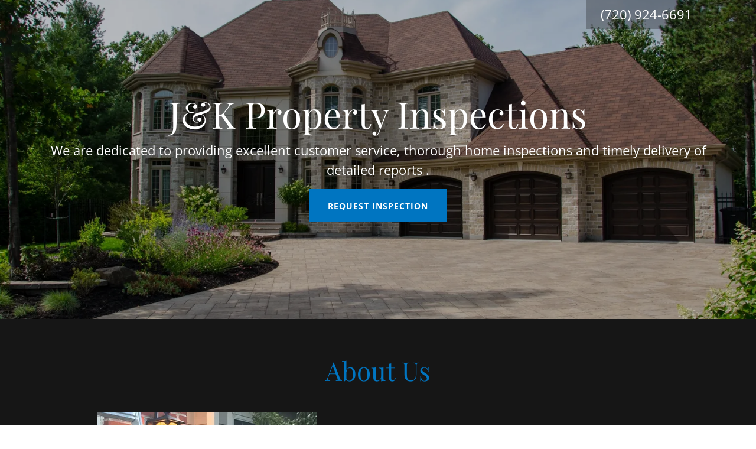

--- FILE ---
content_type: text/html;charset=utf-8
request_url: https://jandkpropertyinspections.com/
body_size: 17449
content:
<!DOCTYPE html><html lang="en-US"><head><meta charSet="utf-8"/><meta http-equiv="X-UA-Compatible" content="IE=edge"/><meta name="viewport" content="width=device-width, initial-scale=1"/><title>J&amp;K Property Inspection</title><meta name="author" content="J&amp;K Property Inspection"/><meta name="generator" content="Starfield Technologies; Go Daddy Website Builder 8.0.0000"/><link rel="manifest" href="/manifest.webmanifest"/><link rel="apple-touch-icon" sizes="57x57" href="//img1.wsimg.com/isteam/ip/static/pwa-app/logo-default.png/:/rs=w:57,h:57,m"/><link rel="apple-touch-icon" sizes="60x60" href="//img1.wsimg.com/isteam/ip/static/pwa-app/logo-default.png/:/rs=w:60,h:60,m"/><link rel="apple-touch-icon" sizes="72x72" href="//img1.wsimg.com/isteam/ip/static/pwa-app/logo-default.png/:/rs=w:72,h:72,m"/><link rel="apple-touch-icon" sizes="114x114" href="//img1.wsimg.com/isteam/ip/static/pwa-app/logo-default.png/:/rs=w:114,h:114,m"/><link rel="apple-touch-icon" sizes="120x120" href="//img1.wsimg.com/isteam/ip/static/pwa-app/logo-default.png/:/rs=w:120,h:120,m"/><link rel="apple-touch-icon" sizes="144x144" href="//img1.wsimg.com/isteam/ip/static/pwa-app/logo-default.png/:/rs=w:144,h:144,m"/><link rel="apple-touch-icon" sizes="152x152" href="//img1.wsimg.com/isteam/ip/static/pwa-app/logo-default.png/:/rs=w:152,h:152,m"/><link rel="apple-touch-icon" sizes="180x180" href="//img1.wsimg.com/isteam/ip/static/pwa-app/logo-default.png/:/rs=w:180,h:180,m"/><meta property="og:url" content="https://jandkpropertyinspections.com/"/>
<meta property="og:site_name" content="J&amp;K Property Inspection"/>
<meta property="og:title" content="J&amp;K Property Inspection"/>
<meta property="og:description" content="We are dedicated to providing excellent customer service, thorough home inspections and timely delivery of detailed reports ."/>
<meta property="og:type" content="website"/>
<meta property="og:image" content="https://img1.wsimg.com/isteam/stock/79851"/>
<meta property="og:locale" content="en_US"/>
<meta name="twitter:card" content="summary"/>
<meta name="twitter:title" content="J&amp;K Property Inspection"/>
<meta name="twitter:description" content="J&amp;K Property Inspections"/>
<meta name="twitter:image" content="https://img1.wsimg.com/isteam/stock/79851"/>
<meta name="twitter:image:alt" content="J&amp;K Property Inspection"/>
<meta name="theme-color" content="#0075C1"/><style data-inline-fonts>/* cyrillic */
@font-face {
  font-family: 'Playfair Display';
  font-style: normal;
  font-weight: 400;
  font-display: swap;
  src: url(https://img1.wsimg.com/gfonts/s/playfairdisplay/v40/nuFiD-vYSZviVYUb_rj3ij__anPXDTjYgFE_.woff2) format('woff2');
  unicode-range: U+0301, U+0400-045F, U+0490-0491, U+04B0-04B1, U+2116;
}
/* vietnamese */
@font-face {
  font-family: 'Playfair Display';
  font-style: normal;
  font-weight: 400;
  font-display: swap;
  src: url(https://img1.wsimg.com/gfonts/s/playfairdisplay/v40/nuFiD-vYSZviVYUb_rj3ij__anPXDTPYgFE_.woff2) format('woff2');
  unicode-range: U+0102-0103, U+0110-0111, U+0128-0129, U+0168-0169, U+01A0-01A1, U+01AF-01B0, U+0300-0301, U+0303-0304, U+0308-0309, U+0323, U+0329, U+1EA0-1EF9, U+20AB;
}
/* latin-ext */
@font-face {
  font-family: 'Playfair Display';
  font-style: normal;
  font-weight: 400;
  font-display: swap;
  src: url(https://img1.wsimg.com/gfonts/s/playfairdisplay/v40/nuFiD-vYSZviVYUb_rj3ij__anPXDTLYgFE_.woff2) format('woff2');
  unicode-range: U+0100-02BA, U+02BD-02C5, U+02C7-02CC, U+02CE-02D7, U+02DD-02FF, U+0304, U+0308, U+0329, U+1D00-1DBF, U+1E00-1E9F, U+1EF2-1EFF, U+2020, U+20A0-20AB, U+20AD-20C0, U+2113, U+2C60-2C7F, U+A720-A7FF;
}
/* latin */
@font-face {
  font-family: 'Playfair Display';
  font-style: normal;
  font-weight: 400;
  font-display: swap;
  src: url(https://img1.wsimg.com/gfonts/s/playfairdisplay/v40/nuFiD-vYSZviVYUb_rj3ij__anPXDTzYgA.woff2) format('woff2');
  unicode-range: U+0000-00FF, U+0131, U+0152-0153, U+02BB-02BC, U+02C6, U+02DA, U+02DC, U+0304, U+0308, U+0329, U+2000-206F, U+20AC, U+2122, U+2191, U+2193, U+2212, U+2215, U+FEFF, U+FFFD;
}
/* cyrillic */
@font-face {
  font-family: 'Playfair Display';
  font-style: normal;
  font-weight: 700;
  font-display: swap;
  src: url(https://img1.wsimg.com/gfonts/s/playfairdisplay/v40/nuFiD-vYSZviVYUb_rj3ij__anPXDTjYgFE_.woff2) format('woff2');
  unicode-range: U+0301, U+0400-045F, U+0490-0491, U+04B0-04B1, U+2116;
}
/* vietnamese */
@font-face {
  font-family: 'Playfair Display';
  font-style: normal;
  font-weight: 700;
  font-display: swap;
  src: url(https://img1.wsimg.com/gfonts/s/playfairdisplay/v40/nuFiD-vYSZviVYUb_rj3ij__anPXDTPYgFE_.woff2) format('woff2');
  unicode-range: U+0102-0103, U+0110-0111, U+0128-0129, U+0168-0169, U+01A0-01A1, U+01AF-01B0, U+0300-0301, U+0303-0304, U+0308-0309, U+0323, U+0329, U+1EA0-1EF9, U+20AB;
}
/* latin-ext */
@font-face {
  font-family: 'Playfair Display';
  font-style: normal;
  font-weight: 700;
  font-display: swap;
  src: url(https://img1.wsimg.com/gfonts/s/playfairdisplay/v40/nuFiD-vYSZviVYUb_rj3ij__anPXDTLYgFE_.woff2) format('woff2');
  unicode-range: U+0100-02BA, U+02BD-02C5, U+02C7-02CC, U+02CE-02D7, U+02DD-02FF, U+0304, U+0308, U+0329, U+1D00-1DBF, U+1E00-1E9F, U+1EF2-1EFF, U+2020, U+20A0-20AB, U+20AD-20C0, U+2113, U+2C60-2C7F, U+A720-A7FF;
}
/* latin */
@font-face {
  font-family: 'Playfair Display';
  font-style: normal;
  font-weight: 700;
  font-display: swap;
  src: url(https://img1.wsimg.com/gfonts/s/playfairdisplay/v40/nuFiD-vYSZviVYUb_rj3ij__anPXDTzYgA.woff2) format('woff2');
  unicode-range: U+0000-00FF, U+0131, U+0152-0153, U+02BB-02BC, U+02C6, U+02DA, U+02DC, U+0304, U+0308, U+0329, U+2000-206F, U+20AC, U+2122, U+2191, U+2193, U+2212, U+2215, U+FEFF, U+FFFD;
}
/* cyrillic */
@font-face {
  font-family: 'Playfair Display';
  font-style: normal;
  font-weight: 900;
  font-display: swap;
  src: url(https://img1.wsimg.com/gfonts/s/playfairdisplay/v40/nuFiD-vYSZviVYUb_rj3ij__anPXDTjYgFE_.woff2) format('woff2');
  unicode-range: U+0301, U+0400-045F, U+0490-0491, U+04B0-04B1, U+2116;
}
/* vietnamese */
@font-face {
  font-family: 'Playfair Display';
  font-style: normal;
  font-weight: 900;
  font-display: swap;
  src: url(https://img1.wsimg.com/gfonts/s/playfairdisplay/v40/nuFiD-vYSZviVYUb_rj3ij__anPXDTPYgFE_.woff2) format('woff2');
  unicode-range: U+0102-0103, U+0110-0111, U+0128-0129, U+0168-0169, U+01A0-01A1, U+01AF-01B0, U+0300-0301, U+0303-0304, U+0308-0309, U+0323, U+0329, U+1EA0-1EF9, U+20AB;
}
/* latin-ext */
@font-face {
  font-family: 'Playfair Display';
  font-style: normal;
  font-weight: 900;
  font-display: swap;
  src: url(https://img1.wsimg.com/gfonts/s/playfairdisplay/v40/nuFiD-vYSZviVYUb_rj3ij__anPXDTLYgFE_.woff2) format('woff2');
  unicode-range: U+0100-02BA, U+02BD-02C5, U+02C7-02CC, U+02CE-02D7, U+02DD-02FF, U+0304, U+0308, U+0329, U+1D00-1DBF, U+1E00-1E9F, U+1EF2-1EFF, U+2020, U+20A0-20AB, U+20AD-20C0, U+2113, U+2C60-2C7F, U+A720-A7FF;
}
/* latin */
@font-face {
  font-family: 'Playfair Display';
  font-style: normal;
  font-weight: 900;
  font-display: swap;
  src: url(https://img1.wsimg.com/gfonts/s/playfairdisplay/v40/nuFiD-vYSZviVYUb_rj3ij__anPXDTzYgA.woff2) format('woff2');
  unicode-range: U+0000-00FF, U+0131, U+0152-0153, U+02BB-02BC, U+02C6, U+02DA, U+02DC, U+0304, U+0308, U+0329, U+2000-206F, U+20AC, U+2122, U+2191, U+2193, U+2212, U+2215, U+FEFF, U+FFFD;
}

/* cyrillic-ext */
@font-face {
  font-family: 'Open Sans';
  font-style: italic;
  font-weight: 300;
  font-stretch: 100%;
  font-display: swap;
  src: url(https://img1.wsimg.com/gfonts/s/opensans/v44/memtYaGs126MiZpBA-UFUIcVXSCEkx2cmqvXlWqWtE6F15M.woff2) format('woff2');
  unicode-range: U+0460-052F, U+1C80-1C8A, U+20B4, U+2DE0-2DFF, U+A640-A69F, U+FE2E-FE2F;
}
/* cyrillic */
@font-face {
  font-family: 'Open Sans';
  font-style: italic;
  font-weight: 300;
  font-stretch: 100%;
  font-display: swap;
  src: url(https://img1.wsimg.com/gfonts/s/opensans/v44/memtYaGs126MiZpBA-UFUIcVXSCEkx2cmqvXlWqWvU6F15M.woff2) format('woff2');
  unicode-range: U+0301, U+0400-045F, U+0490-0491, U+04B0-04B1, U+2116;
}
/* greek-ext */
@font-face {
  font-family: 'Open Sans';
  font-style: italic;
  font-weight: 300;
  font-stretch: 100%;
  font-display: swap;
  src: url(https://img1.wsimg.com/gfonts/s/opensans/v44/memtYaGs126MiZpBA-UFUIcVXSCEkx2cmqvXlWqWtU6F15M.woff2) format('woff2');
  unicode-range: U+1F00-1FFF;
}
/* greek */
@font-face {
  font-family: 'Open Sans';
  font-style: italic;
  font-weight: 300;
  font-stretch: 100%;
  font-display: swap;
  src: url(https://img1.wsimg.com/gfonts/s/opensans/v44/memtYaGs126MiZpBA-UFUIcVXSCEkx2cmqvXlWqWuk6F15M.woff2) format('woff2');
  unicode-range: U+0370-0377, U+037A-037F, U+0384-038A, U+038C, U+038E-03A1, U+03A3-03FF;
}
/* hebrew */
@font-face {
  font-family: 'Open Sans';
  font-style: italic;
  font-weight: 300;
  font-stretch: 100%;
  font-display: swap;
  src: url(https://img1.wsimg.com/gfonts/s/opensans/v44/memtYaGs126MiZpBA-UFUIcVXSCEkx2cmqvXlWqWu06F15M.woff2) format('woff2');
  unicode-range: U+0307-0308, U+0590-05FF, U+200C-2010, U+20AA, U+25CC, U+FB1D-FB4F;
}
/* math */
@font-face {
  font-family: 'Open Sans';
  font-style: italic;
  font-weight: 300;
  font-stretch: 100%;
  font-display: swap;
  src: url(https://img1.wsimg.com/gfonts/s/opensans/v44/memtYaGs126MiZpBA-UFUIcVXSCEkx2cmqvXlWqWxU6F15M.woff2) format('woff2');
  unicode-range: U+0302-0303, U+0305, U+0307-0308, U+0310, U+0312, U+0315, U+031A, U+0326-0327, U+032C, U+032F-0330, U+0332-0333, U+0338, U+033A, U+0346, U+034D, U+0391-03A1, U+03A3-03A9, U+03B1-03C9, U+03D1, U+03D5-03D6, U+03F0-03F1, U+03F4-03F5, U+2016-2017, U+2034-2038, U+203C, U+2040, U+2043, U+2047, U+2050, U+2057, U+205F, U+2070-2071, U+2074-208E, U+2090-209C, U+20D0-20DC, U+20E1, U+20E5-20EF, U+2100-2112, U+2114-2115, U+2117-2121, U+2123-214F, U+2190, U+2192, U+2194-21AE, U+21B0-21E5, U+21F1-21F2, U+21F4-2211, U+2213-2214, U+2216-22FF, U+2308-230B, U+2310, U+2319, U+231C-2321, U+2336-237A, U+237C, U+2395, U+239B-23B7, U+23D0, U+23DC-23E1, U+2474-2475, U+25AF, U+25B3, U+25B7, U+25BD, U+25C1, U+25CA, U+25CC, U+25FB, U+266D-266F, U+27C0-27FF, U+2900-2AFF, U+2B0E-2B11, U+2B30-2B4C, U+2BFE, U+3030, U+FF5B, U+FF5D, U+1D400-1D7FF, U+1EE00-1EEFF;
}
/* symbols */
@font-face {
  font-family: 'Open Sans';
  font-style: italic;
  font-weight: 300;
  font-stretch: 100%;
  font-display: swap;
  src: url(https://img1.wsimg.com/gfonts/s/opensans/v44/memtYaGs126MiZpBA-UFUIcVXSCEkx2cmqvXlWqW106F15M.woff2) format('woff2');
  unicode-range: U+0001-000C, U+000E-001F, U+007F-009F, U+20DD-20E0, U+20E2-20E4, U+2150-218F, U+2190, U+2192, U+2194-2199, U+21AF, U+21E6-21F0, U+21F3, U+2218-2219, U+2299, U+22C4-22C6, U+2300-243F, U+2440-244A, U+2460-24FF, U+25A0-27BF, U+2800-28FF, U+2921-2922, U+2981, U+29BF, U+29EB, U+2B00-2BFF, U+4DC0-4DFF, U+FFF9-FFFB, U+10140-1018E, U+10190-1019C, U+101A0, U+101D0-101FD, U+102E0-102FB, U+10E60-10E7E, U+1D2C0-1D2D3, U+1D2E0-1D37F, U+1F000-1F0FF, U+1F100-1F1AD, U+1F1E6-1F1FF, U+1F30D-1F30F, U+1F315, U+1F31C, U+1F31E, U+1F320-1F32C, U+1F336, U+1F378, U+1F37D, U+1F382, U+1F393-1F39F, U+1F3A7-1F3A8, U+1F3AC-1F3AF, U+1F3C2, U+1F3C4-1F3C6, U+1F3CA-1F3CE, U+1F3D4-1F3E0, U+1F3ED, U+1F3F1-1F3F3, U+1F3F5-1F3F7, U+1F408, U+1F415, U+1F41F, U+1F426, U+1F43F, U+1F441-1F442, U+1F444, U+1F446-1F449, U+1F44C-1F44E, U+1F453, U+1F46A, U+1F47D, U+1F4A3, U+1F4B0, U+1F4B3, U+1F4B9, U+1F4BB, U+1F4BF, U+1F4C8-1F4CB, U+1F4D6, U+1F4DA, U+1F4DF, U+1F4E3-1F4E6, U+1F4EA-1F4ED, U+1F4F7, U+1F4F9-1F4FB, U+1F4FD-1F4FE, U+1F503, U+1F507-1F50B, U+1F50D, U+1F512-1F513, U+1F53E-1F54A, U+1F54F-1F5FA, U+1F610, U+1F650-1F67F, U+1F687, U+1F68D, U+1F691, U+1F694, U+1F698, U+1F6AD, U+1F6B2, U+1F6B9-1F6BA, U+1F6BC, U+1F6C6-1F6CF, U+1F6D3-1F6D7, U+1F6E0-1F6EA, U+1F6F0-1F6F3, U+1F6F7-1F6FC, U+1F700-1F7FF, U+1F800-1F80B, U+1F810-1F847, U+1F850-1F859, U+1F860-1F887, U+1F890-1F8AD, U+1F8B0-1F8BB, U+1F8C0-1F8C1, U+1F900-1F90B, U+1F93B, U+1F946, U+1F984, U+1F996, U+1F9E9, U+1FA00-1FA6F, U+1FA70-1FA7C, U+1FA80-1FA89, U+1FA8F-1FAC6, U+1FACE-1FADC, U+1FADF-1FAE9, U+1FAF0-1FAF8, U+1FB00-1FBFF;
}
/* vietnamese */
@font-face {
  font-family: 'Open Sans';
  font-style: italic;
  font-weight: 300;
  font-stretch: 100%;
  font-display: swap;
  src: url(https://img1.wsimg.com/gfonts/s/opensans/v44/memtYaGs126MiZpBA-UFUIcVXSCEkx2cmqvXlWqWtk6F15M.woff2) format('woff2');
  unicode-range: U+0102-0103, U+0110-0111, U+0128-0129, U+0168-0169, U+01A0-01A1, U+01AF-01B0, U+0300-0301, U+0303-0304, U+0308-0309, U+0323, U+0329, U+1EA0-1EF9, U+20AB;
}
/* latin-ext */
@font-face {
  font-family: 'Open Sans';
  font-style: italic;
  font-weight: 300;
  font-stretch: 100%;
  font-display: swap;
  src: url(https://img1.wsimg.com/gfonts/s/opensans/v44/memtYaGs126MiZpBA-UFUIcVXSCEkx2cmqvXlWqWt06F15M.woff2) format('woff2');
  unicode-range: U+0100-02BA, U+02BD-02C5, U+02C7-02CC, U+02CE-02D7, U+02DD-02FF, U+0304, U+0308, U+0329, U+1D00-1DBF, U+1E00-1E9F, U+1EF2-1EFF, U+2020, U+20A0-20AB, U+20AD-20C0, U+2113, U+2C60-2C7F, U+A720-A7FF;
}
/* latin */
@font-face {
  font-family: 'Open Sans';
  font-style: italic;
  font-weight: 300;
  font-stretch: 100%;
  font-display: swap;
  src: url(https://img1.wsimg.com/gfonts/s/opensans/v44/memtYaGs126MiZpBA-UFUIcVXSCEkx2cmqvXlWqWuU6F.woff2) format('woff2');
  unicode-range: U+0000-00FF, U+0131, U+0152-0153, U+02BB-02BC, U+02C6, U+02DA, U+02DC, U+0304, U+0308, U+0329, U+2000-206F, U+20AC, U+2122, U+2191, U+2193, U+2212, U+2215, U+FEFF, U+FFFD;
}
/* cyrillic-ext */
@font-face {
  font-family: 'Open Sans';
  font-style: italic;
  font-weight: 400;
  font-stretch: 100%;
  font-display: swap;
  src: url(https://img1.wsimg.com/gfonts/s/opensans/v44/memtYaGs126MiZpBA-UFUIcVXSCEkx2cmqvXlWqWtE6F15M.woff2) format('woff2');
  unicode-range: U+0460-052F, U+1C80-1C8A, U+20B4, U+2DE0-2DFF, U+A640-A69F, U+FE2E-FE2F;
}
/* cyrillic */
@font-face {
  font-family: 'Open Sans';
  font-style: italic;
  font-weight: 400;
  font-stretch: 100%;
  font-display: swap;
  src: url(https://img1.wsimg.com/gfonts/s/opensans/v44/memtYaGs126MiZpBA-UFUIcVXSCEkx2cmqvXlWqWvU6F15M.woff2) format('woff2');
  unicode-range: U+0301, U+0400-045F, U+0490-0491, U+04B0-04B1, U+2116;
}
/* greek-ext */
@font-face {
  font-family: 'Open Sans';
  font-style: italic;
  font-weight: 400;
  font-stretch: 100%;
  font-display: swap;
  src: url(https://img1.wsimg.com/gfonts/s/opensans/v44/memtYaGs126MiZpBA-UFUIcVXSCEkx2cmqvXlWqWtU6F15M.woff2) format('woff2');
  unicode-range: U+1F00-1FFF;
}
/* greek */
@font-face {
  font-family: 'Open Sans';
  font-style: italic;
  font-weight: 400;
  font-stretch: 100%;
  font-display: swap;
  src: url(https://img1.wsimg.com/gfonts/s/opensans/v44/memtYaGs126MiZpBA-UFUIcVXSCEkx2cmqvXlWqWuk6F15M.woff2) format('woff2');
  unicode-range: U+0370-0377, U+037A-037F, U+0384-038A, U+038C, U+038E-03A1, U+03A3-03FF;
}
/* hebrew */
@font-face {
  font-family: 'Open Sans';
  font-style: italic;
  font-weight: 400;
  font-stretch: 100%;
  font-display: swap;
  src: url(https://img1.wsimg.com/gfonts/s/opensans/v44/memtYaGs126MiZpBA-UFUIcVXSCEkx2cmqvXlWqWu06F15M.woff2) format('woff2');
  unicode-range: U+0307-0308, U+0590-05FF, U+200C-2010, U+20AA, U+25CC, U+FB1D-FB4F;
}
/* math */
@font-face {
  font-family: 'Open Sans';
  font-style: italic;
  font-weight: 400;
  font-stretch: 100%;
  font-display: swap;
  src: url(https://img1.wsimg.com/gfonts/s/opensans/v44/memtYaGs126MiZpBA-UFUIcVXSCEkx2cmqvXlWqWxU6F15M.woff2) format('woff2');
  unicode-range: U+0302-0303, U+0305, U+0307-0308, U+0310, U+0312, U+0315, U+031A, U+0326-0327, U+032C, U+032F-0330, U+0332-0333, U+0338, U+033A, U+0346, U+034D, U+0391-03A1, U+03A3-03A9, U+03B1-03C9, U+03D1, U+03D5-03D6, U+03F0-03F1, U+03F4-03F5, U+2016-2017, U+2034-2038, U+203C, U+2040, U+2043, U+2047, U+2050, U+2057, U+205F, U+2070-2071, U+2074-208E, U+2090-209C, U+20D0-20DC, U+20E1, U+20E5-20EF, U+2100-2112, U+2114-2115, U+2117-2121, U+2123-214F, U+2190, U+2192, U+2194-21AE, U+21B0-21E5, U+21F1-21F2, U+21F4-2211, U+2213-2214, U+2216-22FF, U+2308-230B, U+2310, U+2319, U+231C-2321, U+2336-237A, U+237C, U+2395, U+239B-23B7, U+23D0, U+23DC-23E1, U+2474-2475, U+25AF, U+25B3, U+25B7, U+25BD, U+25C1, U+25CA, U+25CC, U+25FB, U+266D-266F, U+27C0-27FF, U+2900-2AFF, U+2B0E-2B11, U+2B30-2B4C, U+2BFE, U+3030, U+FF5B, U+FF5D, U+1D400-1D7FF, U+1EE00-1EEFF;
}
/* symbols */
@font-face {
  font-family: 'Open Sans';
  font-style: italic;
  font-weight: 400;
  font-stretch: 100%;
  font-display: swap;
  src: url(https://img1.wsimg.com/gfonts/s/opensans/v44/memtYaGs126MiZpBA-UFUIcVXSCEkx2cmqvXlWqW106F15M.woff2) format('woff2');
  unicode-range: U+0001-000C, U+000E-001F, U+007F-009F, U+20DD-20E0, U+20E2-20E4, U+2150-218F, U+2190, U+2192, U+2194-2199, U+21AF, U+21E6-21F0, U+21F3, U+2218-2219, U+2299, U+22C4-22C6, U+2300-243F, U+2440-244A, U+2460-24FF, U+25A0-27BF, U+2800-28FF, U+2921-2922, U+2981, U+29BF, U+29EB, U+2B00-2BFF, U+4DC0-4DFF, U+FFF9-FFFB, U+10140-1018E, U+10190-1019C, U+101A0, U+101D0-101FD, U+102E0-102FB, U+10E60-10E7E, U+1D2C0-1D2D3, U+1D2E0-1D37F, U+1F000-1F0FF, U+1F100-1F1AD, U+1F1E6-1F1FF, U+1F30D-1F30F, U+1F315, U+1F31C, U+1F31E, U+1F320-1F32C, U+1F336, U+1F378, U+1F37D, U+1F382, U+1F393-1F39F, U+1F3A7-1F3A8, U+1F3AC-1F3AF, U+1F3C2, U+1F3C4-1F3C6, U+1F3CA-1F3CE, U+1F3D4-1F3E0, U+1F3ED, U+1F3F1-1F3F3, U+1F3F5-1F3F7, U+1F408, U+1F415, U+1F41F, U+1F426, U+1F43F, U+1F441-1F442, U+1F444, U+1F446-1F449, U+1F44C-1F44E, U+1F453, U+1F46A, U+1F47D, U+1F4A3, U+1F4B0, U+1F4B3, U+1F4B9, U+1F4BB, U+1F4BF, U+1F4C8-1F4CB, U+1F4D6, U+1F4DA, U+1F4DF, U+1F4E3-1F4E6, U+1F4EA-1F4ED, U+1F4F7, U+1F4F9-1F4FB, U+1F4FD-1F4FE, U+1F503, U+1F507-1F50B, U+1F50D, U+1F512-1F513, U+1F53E-1F54A, U+1F54F-1F5FA, U+1F610, U+1F650-1F67F, U+1F687, U+1F68D, U+1F691, U+1F694, U+1F698, U+1F6AD, U+1F6B2, U+1F6B9-1F6BA, U+1F6BC, U+1F6C6-1F6CF, U+1F6D3-1F6D7, U+1F6E0-1F6EA, U+1F6F0-1F6F3, U+1F6F7-1F6FC, U+1F700-1F7FF, U+1F800-1F80B, U+1F810-1F847, U+1F850-1F859, U+1F860-1F887, U+1F890-1F8AD, U+1F8B0-1F8BB, U+1F8C0-1F8C1, U+1F900-1F90B, U+1F93B, U+1F946, U+1F984, U+1F996, U+1F9E9, U+1FA00-1FA6F, U+1FA70-1FA7C, U+1FA80-1FA89, U+1FA8F-1FAC6, U+1FACE-1FADC, U+1FADF-1FAE9, U+1FAF0-1FAF8, U+1FB00-1FBFF;
}
/* vietnamese */
@font-face {
  font-family: 'Open Sans';
  font-style: italic;
  font-weight: 400;
  font-stretch: 100%;
  font-display: swap;
  src: url(https://img1.wsimg.com/gfonts/s/opensans/v44/memtYaGs126MiZpBA-UFUIcVXSCEkx2cmqvXlWqWtk6F15M.woff2) format('woff2');
  unicode-range: U+0102-0103, U+0110-0111, U+0128-0129, U+0168-0169, U+01A0-01A1, U+01AF-01B0, U+0300-0301, U+0303-0304, U+0308-0309, U+0323, U+0329, U+1EA0-1EF9, U+20AB;
}
/* latin-ext */
@font-face {
  font-family: 'Open Sans';
  font-style: italic;
  font-weight: 400;
  font-stretch: 100%;
  font-display: swap;
  src: url(https://img1.wsimg.com/gfonts/s/opensans/v44/memtYaGs126MiZpBA-UFUIcVXSCEkx2cmqvXlWqWt06F15M.woff2) format('woff2');
  unicode-range: U+0100-02BA, U+02BD-02C5, U+02C7-02CC, U+02CE-02D7, U+02DD-02FF, U+0304, U+0308, U+0329, U+1D00-1DBF, U+1E00-1E9F, U+1EF2-1EFF, U+2020, U+20A0-20AB, U+20AD-20C0, U+2113, U+2C60-2C7F, U+A720-A7FF;
}
/* latin */
@font-face {
  font-family: 'Open Sans';
  font-style: italic;
  font-weight: 400;
  font-stretch: 100%;
  font-display: swap;
  src: url(https://img1.wsimg.com/gfonts/s/opensans/v44/memtYaGs126MiZpBA-UFUIcVXSCEkx2cmqvXlWqWuU6F.woff2) format('woff2');
  unicode-range: U+0000-00FF, U+0131, U+0152-0153, U+02BB-02BC, U+02C6, U+02DA, U+02DC, U+0304, U+0308, U+0329, U+2000-206F, U+20AC, U+2122, U+2191, U+2193, U+2212, U+2215, U+FEFF, U+FFFD;
}
/* cyrillic-ext */
@font-face {
  font-family: 'Open Sans';
  font-style: italic;
  font-weight: 700;
  font-stretch: 100%;
  font-display: swap;
  src: url(https://img1.wsimg.com/gfonts/s/opensans/v44/memtYaGs126MiZpBA-UFUIcVXSCEkx2cmqvXlWqWtE6F15M.woff2) format('woff2');
  unicode-range: U+0460-052F, U+1C80-1C8A, U+20B4, U+2DE0-2DFF, U+A640-A69F, U+FE2E-FE2F;
}
/* cyrillic */
@font-face {
  font-family: 'Open Sans';
  font-style: italic;
  font-weight: 700;
  font-stretch: 100%;
  font-display: swap;
  src: url(https://img1.wsimg.com/gfonts/s/opensans/v44/memtYaGs126MiZpBA-UFUIcVXSCEkx2cmqvXlWqWvU6F15M.woff2) format('woff2');
  unicode-range: U+0301, U+0400-045F, U+0490-0491, U+04B0-04B1, U+2116;
}
/* greek-ext */
@font-face {
  font-family: 'Open Sans';
  font-style: italic;
  font-weight: 700;
  font-stretch: 100%;
  font-display: swap;
  src: url(https://img1.wsimg.com/gfonts/s/opensans/v44/memtYaGs126MiZpBA-UFUIcVXSCEkx2cmqvXlWqWtU6F15M.woff2) format('woff2');
  unicode-range: U+1F00-1FFF;
}
/* greek */
@font-face {
  font-family: 'Open Sans';
  font-style: italic;
  font-weight: 700;
  font-stretch: 100%;
  font-display: swap;
  src: url(https://img1.wsimg.com/gfonts/s/opensans/v44/memtYaGs126MiZpBA-UFUIcVXSCEkx2cmqvXlWqWuk6F15M.woff2) format('woff2');
  unicode-range: U+0370-0377, U+037A-037F, U+0384-038A, U+038C, U+038E-03A1, U+03A3-03FF;
}
/* hebrew */
@font-face {
  font-family: 'Open Sans';
  font-style: italic;
  font-weight: 700;
  font-stretch: 100%;
  font-display: swap;
  src: url(https://img1.wsimg.com/gfonts/s/opensans/v44/memtYaGs126MiZpBA-UFUIcVXSCEkx2cmqvXlWqWu06F15M.woff2) format('woff2');
  unicode-range: U+0307-0308, U+0590-05FF, U+200C-2010, U+20AA, U+25CC, U+FB1D-FB4F;
}
/* math */
@font-face {
  font-family: 'Open Sans';
  font-style: italic;
  font-weight: 700;
  font-stretch: 100%;
  font-display: swap;
  src: url(https://img1.wsimg.com/gfonts/s/opensans/v44/memtYaGs126MiZpBA-UFUIcVXSCEkx2cmqvXlWqWxU6F15M.woff2) format('woff2');
  unicode-range: U+0302-0303, U+0305, U+0307-0308, U+0310, U+0312, U+0315, U+031A, U+0326-0327, U+032C, U+032F-0330, U+0332-0333, U+0338, U+033A, U+0346, U+034D, U+0391-03A1, U+03A3-03A9, U+03B1-03C9, U+03D1, U+03D5-03D6, U+03F0-03F1, U+03F4-03F5, U+2016-2017, U+2034-2038, U+203C, U+2040, U+2043, U+2047, U+2050, U+2057, U+205F, U+2070-2071, U+2074-208E, U+2090-209C, U+20D0-20DC, U+20E1, U+20E5-20EF, U+2100-2112, U+2114-2115, U+2117-2121, U+2123-214F, U+2190, U+2192, U+2194-21AE, U+21B0-21E5, U+21F1-21F2, U+21F4-2211, U+2213-2214, U+2216-22FF, U+2308-230B, U+2310, U+2319, U+231C-2321, U+2336-237A, U+237C, U+2395, U+239B-23B7, U+23D0, U+23DC-23E1, U+2474-2475, U+25AF, U+25B3, U+25B7, U+25BD, U+25C1, U+25CA, U+25CC, U+25FB, U+266D-266F, U+27C0-27FF, U+2900-2AFF, U+2B0E-2B11, U+2B30-2B4C, U+2BFE, U+3030, U+FF5B, U+FF5D, U+1D400-1D7FF, U+1EE00-1EEFF;
}
/* symbols */
@font-face {
  font-family: 'Open Sans';
  font-style: italic;
  font-weight: 700;
  font-stretch: 100%;
  font-display: swap;
  src: url(https://img1.wsimg.com/gfonts/s/opensans/v44/memtYaGs126MiZpBA-UFUIcVXSCEkx2cmqvXlWqW106F15M.woff2) format('woff2');
  unicode-range: U+0001-000C, U+000E-001F, U+007F-009F, U+20DD-20E0, U+20E2-20E4, U+2150-218F, U+2190, U+2192, U+2194-2199, U+21AF, U+21E6-21F0, U+21F3, U+2218-2219, U+2299, U+22C4-22C6, U+2300-243F, U+2440-244A, U+2460-24FF, U+25A0-27BF, U+2800-28FF, U+2921-2922, U+2981, U+29BF, U+29EB, U+2B00-2BFF, U+4DC0-4DFF, U+FFF9-FFFB, U+10140-1018E, U+10190-1019C, U+101A0, U+101D0-101FD, U+102E0-102FB, U+10E60-10E7E, U+1D2C0-1D2D3, U+1D2E0-1D37F, U+1F000-1F0FF, U+1F100-1F1AD, U+1F1E6-1F1FF, U+1F30D-1F30F, U+1F315, U+1F31C, U+1F31E, U+1F320-1F32C, U+1F336, U+1F378, U+1F37D, U+1F382, U+1F393-1F39F, U+1F3A7-1F3A8, U+1F3AC-1F3AF, U+1F3C2, U+1F3C4-1F3C6, U+1F3CA-1F3CE, U+1F3D4-1F3E0, U+1F3ED, U+1F3F1-1F3F3, U+1F3F5-1F3F7, U+1F408, U+1F415, U+1F41F, U+1F426, U+1F43F, U+1F441-1F442, U+1F444, U+1F446-1F449, U+1F44C-1F44E, U+1F453, U+1F46A, U+1F47D, U+1F4A3, U+1F4B0, U+1F4B3, U+1F4B9, U+1F4BB, U+1F4BF, U+1F4C8-1F4CB, U+1F4D6, U+1F4DA, U+1F4DF, U+1F4E3-1F4E6, U+1F4EA-1F4ED, U+1F4F7, U+1F4F9-1F4FB, U+1F4FD-1F4FE, U+1F503, U+1F507-1F50B, U+1F50D, U+1F512-1F513, U+1F53E-1F54A, U+1F54F-1F5FA, U+1F610, U+1F650-1F67F, U+1F687, U+1F68D, U+1F691, U+1F694, U+1F698, U+1F6AD, U+1F6B2, U+1F6B9-1F6BA, U+1F6BC, U+1F6C6-1F6CF, U+1F6D3-1F6D7, U+1F6E0-1F6EA, U+1F6F0-1F6F3, U+1F6F7-1F6FC, U+1F700-1F7FF, U+1F800-1F80B, U+1F810-1F847, U+1F850-1F859, U+1F860-1F887, U+1F890-1F8AD, U+1F8B0-1F8BB, U+1F8C0-1F8C1, U+1F900-1F90B, U+1F93B, U+1F946, U+1F984, U+1F996, U+1F9E9, U+1FA00-1FA6F, U+1FA70-1FA7C, U+1FA80-1FA89, U+1FA8F-1FAC6, U+1FACE-1FADC, U+1FADF-1FAE9, U+1FAF0-1FAF8, U+1FB00-1FBFF;
}
/* vietnamese */
@font-face {
  font-family: 'Open Sans';
  font-style: italic;
  font-weight: 700;
  font-stretch: 100%;
  font-display: swap;
  src: url(https://img1.wsimg.com/gfonts/s/opensans/v44/memtYaGs126MiZpBA-UFUIcVXSCEkx2cmqvXlWqWtk6F15M.woff2) format('woff2');
  unicode-range: U+0102-0103, U+0110-0111, U+0128-0129, U+0168-0169, U+01A0-01A1, U+01AF-01B0, U+0300-0301, U+0303-0304, U+0308-0309, U+0323, U+0329, U+1EA0-1EF9, U+20AB;
}
/* latin-ext */
@font-face {
  font-family: 'Open Sans';
  font-style: italic;
  font-weight: 700;
  font-stretch: 100%;
  font-display: swap;
  src: url(https://img1.wsimg.com/gfonts/s/opensans/v44/memtYaGs126MiZpBA-UFUIcVXSCEkx2cmqvXlWqWt06F15M.woff2) format('woff2');
  unicode-range: U+0100-02BA, U+02BD-02C5, U+02C7-02CC, U+02CE-02D7, U+02DD-02FF, U+0304, U+0308, U+0329, U+1D00-1DBF, U+1E00-1E9F, U+1EF2-1EFF, U+2020, U+20A0-20AB, U+20AD-20C0, U+2113, U+2C60-2C7F, U+A720-A7FF;
}
/* latin */
@font-face {
  font-family: 'Open Sans';
  font-style: italic;
  font-weight: 700;
  font-stretch: 100%;
  font-display: swap;
  src: url(https://img1.wsimg.com/gfonts/s/opensans/v44/memtYaGs126MiZpBA-UFUIcVXSCEkx2cmqvXlWqWuU6F.woff2) format('woff2');
  unicode-range: U+0000-00FF, U+0131, U+0152-0153, U+02BB-02BC, U+02C6, U+02DA, U+02DC, U+0304, U+0308, U+0329, U+2000-206F, U+20AC, U+2122, U+2191, U+2193, U+2212, U+2215, U+FEFF, U+FFFD;
}
/* cyrillic-ext */
@font-face {
  font-family: 'Open Sans';
  font-style: normal;
  font-weight: 300;
  font-stretch: 100%;
  font-display: swap;
  src: url(https://img1.wsimg.com/gfonts/s/opensans/v44/memvYaGs126MiZpBA-UvWbX2vVnXBbObj2OVTSKmu1aB.woff2) format('woff2');
  unicode-range: U+0460-052F, U+1C80-1C8A, U+20B4, U+2DE0-2DFF, U+A640-A69F, U+FE2E-FE2F;
}
/* cyrillic */
@font-face {
  font-family: 'Open Sans';
  font-style: normal;
  font-weight: 300;
  font-stretch: 100%;
  font-display: swap;
  src: url(https://img1.wsimg.com/gfonts/s/opensans/v44/memvYaGs126MiZpBA-UvWbX2vVnXBbObj2OVTSumu1aB.woff2) format('woff2');
  unicode-range: U+0301, U+0400-045F, U+0490-0491, U+04B0-04B1, U+2116;
}
/* greek-ext */
@font-face {
  font-family: 'Open Sans';
  font-style: normal;
  font-weight: 300;
  font-stretch: 100%;
  font-display: swap;
  src: url(https://img1.wsimg.com/gfonts/s/opensans/v44/memvYaGs126MiZpBA-UvWbX2vVnXBbObj2OVTSOmu1aB.woff2) format('woff2');
  unicode-range: U+1F00-1FFF;
}
/* greek */
@font-face {
  font-family: 'Open Sans';
  font-style: normal;
  font-weight: 300;
  font-stretch: 100%;
  font-display: swap;
  src: url(https://img1.wsimg.com/gfonts/s/opensans/v44/memvYaGs126MiZpBA-UvWbX2vVnXBbObj2OVTSymu1aB.woff2) format('woff2');
  unicode-range: U+0370-0377, U+037A-037F, U+0384-038A, U+038C, U+038E-03A1, U+03A3-03FF;
}
/* hebrew */
@font-face {
  font-family: 'Open Sans';
  font-style: normal;
  font-weight: 300;
  font-stretch: 100%;
  font-display: swap;
  src: url(https://img1.wsimg.com/gfonts/s/opensans/v44/memvYaGs126MiZpBA-UvWbX2vVnXBbObj2OVTS2mu1aB.woff2) format('woff2');
  unicode-range: U+0307-0308, U+0590-05FF, U+200C-2010, U+20AA, U+25CC, U+FB1D-FB4F;
}
/* math */
@font-face {
  font-family: 'Open Sans';
  font-style: normal;
  font-weight: 300;
  font-stretch: 100%;
  font-display: swap;
  src: url(https://img1.wsimg.com/gfonts/s/opensans/v44/memvYaGs126MiZpBA-UvWbX2vVnXBbObj2OVTVOmu1aB.woff2) format('woff2');
  unicode-range: U+0302-0303, U+0305, U+0307-0308, U+0310, U+0312, U+0315, U+031A, U+0326-0327, U+032C, U+032F-0330, U+0332-0333, U+0338, U+033A, U+0346, U+034D, U+0391-03A1, U+03A3-03A9, U+03B1-03C9, U+03D1, U+03D5-03D6, U+03F0-03F1, U+03F4-03F5, U+2016-2017, U+2034-2038, U+203C, U+2040, U+2043, U+2047, U+2050, U+2057, U+205F, U+2070-2071, U+2074-208E, U+2090-209C, U+20D0-20DC, U+20E1, U+20E5-20EF, U+2100-2112, U+2114-2115, U+2117-2121, U+2123-214F, U+2190, U+2192, U+2194-21AE, U+21B0-21E5, U+21F1-21F2, U+21F4-2211, U+2213-2214, U+2216-22FF, U+2308-230B, U+2310, U+2319, U+231C-2321, U+2336-237A, U+237C, U+2395, U+239B-23B7, U+23D0, U+23DC-23E1, U+2474-2475, U+25AF, U+25B3, U+25B7, U+25BD, U+25C1, U+25CA, U+25CC, U+25FB, U+266D-266F, U+27C0-27FF, U+2900-2AFF, U+2B0E-2B11, U+2B30-2B4C, U+2BFE, U+3030, U+FF5B, U+FF5D, U+1D400-1D7FF, U+1EE00-1EEFF;
}
/* symbols */
@font-face {
  font-family: 'Open Sans';
  font-style: normal;
  font-weight: 300;
  font-stretch: 100%;
  font-display: swap;
  src: url(https://img1.wsimg.com/gfonts/s/opensans/v44/memvYaGs126MiZpBA-UvWbX2vVnXBbObj2OVTUGmu1aB.woff2) format('woff2');
  unicode-range: U+0001-000C, U+000E-001F, U+007F-009F, U+20DD-20E0, U+20E2-20E4, U+2150-218F, U+2190, U+2192, U+2194-2199, U+21AF, U+21E6-21F0, U+21F3, U+2218-2219, U+2299, U+22C4-22C6, U+2300-243F, U+2440-244A, U+2460-24FF, U+25A0-27BF, U+2800-28FF, U+2921-2922, U+2981, U+29BF, U+29EB, U+2B00-2BFF, U+4DC0-4DFF, U+FFF9-FFFB, U+10140-1018E, U+10190-1019C, U+101A0, U+101D0-101FD, U+102E0-102FB, U+10E60-10E7E, U+1D2C0-1D2D3, U+1D2E0-1D37F, U+1F000-1F0FF, U+1F100-1F1AD, U+1F1E6-1F1FF, U+1F30D-1F30F, U+1F315, U+1F31C, U+1F31E, U+1F320-1F32C, U+1F336, U+1F378, U+1F37D, U+1F382, U+1F393-1F39F, U+1F3A7-1F3A8, U+1F3AC-1F3AF, U+1F3C2, U+1F3C4-1F3C6, U+1F3CA-1F3CE, U+1F3D4-1F3E0, U+1F3ED, U+1F3F1-1F3F3, U+1F3F5-1F3F7, U+1F408, U+1F415, U+1F41F, U+1F426, U+1F43F, U+1F441-1F442, U+1F444, U+1F446-1F449, U+1F44C-1F44E, U+1F453, U+1F46A, U+1F47D, U+1F4A3, U+1F4B0, U+1F4B3, U+1F4B9, U+1F4BB, U+1F4BF, U+1F4C8-1F4CB, U+1F4D6, U+1F4DA, U+1F4DF, U+1F4E3-1F4E6, U+1F4EA-1F4ED, U+1F4F7, U+1F4F9-1F4FB, U+1F4FD-1F4FE, U+1F503, U+1F507-1F50B, U+1F50D, U+1F512-1F513, U+1F53E-1F54A, U+1F54F-1F5FA, U+1F610, U+1F650-1F67F, U+1F687, U+1F68D, U+1F691, U+1F694, U+1F698, U+1F6AD, U+1F6B2, U+1F6B9-1F6BA, U+1F6BC, U+1F6C6-1F6CF, U+1F6D3-1F6D7, U+1F6E0-1F6EA, U+1F6F0-1F6F3, U+1F6F7-1F6FC, U+1F700-1F7FF, U+1F800-1F80B, U+1F810-1F847, U+1F850-1F859, U+1F860-1F887, U+1F890-1F8AD, U+1F8B0-1F8BB, U+1F8C0-1F8C1, U+1F900-1F90B, U+1F93B, U+1F946, U+1F984, U+1F996, U+1F9E9, U+1FA00-1FA6F, U+1FA70-1FA7C, U+1FA80-1FA89, U+1FA8F-1FAC6, U+1FACE-1FADC, U+1FADF-1FAE9, U+1FAF0-1FAF8, U+1FB00-1FBFF;
}
/* vietnamese */
@font-face {
  font-family: 'Open Sans';
  font-style: normal;
  font-weight: 300;
  font-stretch: 100%;
  font-display: swap;
  src: url(https://img1.wsimg.com/gfonts/s/opensans/v44/memvYaGs126MiZpBA-UvWbX2vVnXBbObj2OVTSCmu1aB.woff2) format('woff2');
  unicode-range: U+0102-0103, U+0110-0111, U+0128-0129, U+0168-0169, U+01A0-01A1, U+01AF-01B0, U+0300-0301, U+0303-0304, U+0308-0309, U+0323, U+0329, U+1EA0-1EF9, U+20AB;
}
/* latin-ext */
@font-face {
  font-family: 'Open Sans';
  font-style: normal;
  font-weight: 300;
  font-stretch: 100%;
  font-display: swap;
  src: url(https://img1.wsimg.com/gfonts/s/opensans/v44/memvYaGs126MiZpBA-UvWbX2vVnXBbObj2OVTSGmu1aB.woff2) format('woff2');
  unicode-range: U+0100-02BA, U+02BD-02C5, U+02C7-02CC, U+02CE-02D7, U+02DD-02FF, U+0304, U+0308, U+0329, U+1D00-1DBF, U+1E00-1E9F, U+1EF2-1EFF, U+2020, U+20A0-20AB, U+20AD-20C0, U+2113, U+2C60-2C7F, U+A720-A7FF;
}
/* latin */
@font-face {
  font-family: 'Open Sans';
  font-style: normal;
  font-weight: 300;
  font-stretch: 100%;
  font-display: swap;
  src: url(https://img1.wsimg.com/gfonts/s/opensans/v44/memvYaGs126MiZpBA-UvWbX2vVnXBbObj2OVTS-muw.woff2) format('woff2');
  unicode-range: U+0000-00FF, U+0131, U+0152-0153, U+02BB-02BC, U+02C6, U+02DA, U+02DC, U+0304, U+0308, U+0329, U+2000-206F, U+20AC, U+2122, U+2191, U+2193, U+2212, U+2215, U+FEFF, U+FFFD;
}
/* cyrillic-ext */
@font-face {
  font-family: 'Open Sans';
  font-style: normal;
  font-weight: 400;
  font-stretch: 100%;
  font-display: swap;
  src: url(https://img1.wsimg.com/gfonts/s/opensans/v44/memvYaGs126MiZpBA-UvWbX2vVnXBbObj2OVTSKmu1aB.woff2) format('woff2');
  unicode-range: U+0460-052F, U+1C80-1C8A, U+20B4, U+2DE0-2DFF, U+A640-A69F, U+FE2E-FE2F;
}
/* cyrillic */
@font-face {
  font-family: 'Open Sans';
  font-style: normal;
  font-weight: 400;
  font-stretch: 100%;
  font-display: swap;
  src: url(https://img1.wsimg.com/gfonts/s/opensans/v44/memvYaGs126MiZpBA-UvWbX2vVnXBbObj2OVTSumu1aB.woff2) format('woff2');
  unicode-range: U+0301, U+0400-045F, U+0490-0491, U+04B0-04B1, U+2116;
}
/* greek-ext */
@font-face {
  font-family: 'Open Sans';
  font-style: normal;
  font-weight: 400;
  font-stretch: 100%;
  font-display: swap;
  src: url(https://img1.wsimg.com/gfonts/s/opensans/v44/memvYaGs126MiZpBA-UvWbX2vVnXBbObj2OVTSOmu1aB.woff2) format('woff2');
  unicode-range: U+1F00-1FFF;
}
/* greek */
@font-face {
  font-family: 'Open Sans';
  font-style: normal;
  font-weight: 400;
  font-stretch: 100%;
  font-display: swap;
  src: url(https://img1.wsimg.com/gfonts/s/opensans/v44/memvYaGs126MiZpBA-UvWbX2vVnXBbObj2OVTSymu1aB.woff2) format('woff2');
  unicode-range: U+0370-0377, U+037A-037F, U+0384-038A, U+038C, U+038E-03A1, U+03A3-03FF;
}
/* hebrew */
@font-face {
  font-family: 'Open Sans';
  font-style: normal;
  font-weight: 400;
  font-stretch: 100%;
  font-display: swap;
  src: url(https://img1.wsimg.com/gfonts/s/opensans/v44/memvYaGs126MiZpBA-UvWbX2vVnXBbObj2OVTS2mu1aB.woff2) format('woff2');
  unicode-range: U+0307-0308, U+0590-05FF, U+200C-2010, U+20AA, U+25CC, U+FB1D-FB4F;
}
/* math */
@font-face {
  font-family: 'Open Sans';
  font-style: normal;
  font-weight: 400;
  font-stretch: 100%;
  font-display: swap;
  src: url(https://img1.wsimg.com/gfonts/s/opensans/v44/memvYaGs126MiZpBA-UvWbX2vVnXBbObj2OVTVOmu1aB.woff2) format('woff2');
  unicode-range: U+0302-0303, U+0305, U+0307-0308, U+0310, U+0312, U+0315, U+031A, U+0326-0327, U+032C, U+032F-0330, U+0332-0333, U+0338, U+033A, U+0346, U+034D, U+0391-03A1, U+03A3-03A9, U+03B1-03C9, U+03D1, U+03D5-03D6, U+03F0-03F1, U+03F4-03F5, U+2016-2017, U+2034-2038, U+203C, U+2040, U+2043, U+2047, U+2050, U+2057, U+205F, U+2070-2071, U+2074-208E, U+2090-209C, U+20D0-20DC, U+20E1, U+20E5-20EF, U+2100-2112, U+2114-2115, U+2117-2121, U+2123-214F, U+2190, U+2192, U+2194-21AE, U+21B0-21E5, U+21F1-21F2, U+21F4-2211, U+2213-2214, U+2216-22FF, U+2308-230B, U+2310, U+2319, U+231C-2321, U+2336-237A, U+237C, U+2395, U+239B-23B7, U+23D0, U+23DC-23E1, U+2474-2475, U+25AF, U+25B3, U+25B7, U+25BD, U+25C1, U+25CA, U+25CC, U+25FB, U+266D-266F, U+27C0-27FF, U+2900-2AFF, U+2B0E-2B11, U+2B30-2B4C, U+2BFE, U+3030, U+FF5B, U+FF5D, U+1D400-1D7FF, U+1EE00-1EEFF;
}
/* symbols */
@font-face {
  font-family: 'Open Sans';
  font-style: normal;
  font-weight: 400;
  font-stretch: 100%;
  font-display: swap;
  src: url(https://img1.wsimg.com/gfonts/s/opensans/v44/memvYaGs126MiZpBA-UvWbX2vVnXBbObj2OVTUGmu1aB.woff2) format('woff2');
  unicode-range: U+0001-000C, U+000E-001F, U+007F-009F, U+20DD-20E0, U+20E2-20E4, U+2150-218F, U+2190, U+2192, U+2194-2199, U+21AF, U+21E6-21F0, U+21F3, U+2218-2219, U+2299, U+22C4-22C6, U+2300-243F, U+2440-244A, U+2460-24FF, U+25A0-27BF, U+2800-28FF, U+2921-2922, U+2981, U+29BF, U+29EB, U+2B00-2BFF, U+4DC0-4DFF, U+FFF9-FFFB, U+10140-1018E, U+10190-1019C, U+101A0, U+101D0-101FD, U+102E0-102FB, U+10E60-10E7E, U+1D2C0-1D2D3, U+1D2E0-1D37F, U+1F000-1F0FF, U+1F100-1F1AD, U+1F1E6-1F1FF, U+1F30D-1F30F, U+1F315, U+1F31C, U+1F31E, U+1F320-1F32C, U+1F336, U+1F378, U+1F37D, U+1F382, U+1F393-1F39F, U+1F3A7-1F3A8, U+1F3AC-1F3AF, U+1F3C2, U+1F3C4-1F3C6, U+1F3CA-1F3CE, U+1F3D4-1F3E0, U+1F3ED, U+1F3F1-1F3F3, U+1F3F5-1F3F7, U+1F408, U+1F415, U+1F41F, U+1F426, U+1F43F, U+1F441-1F442, U+1F444, U+1F446-1F449, U+1F44C-1F44E, U+1F453, U+1F46A, U+1F47D, U+1F4A3, U+1F4B0, U+1F4B3, U+1F4B9, U+1F4BB, U+1F4BF, U+1F4C8-1F4CB, U+1F4D6, U+1F4DA, U+1F4DF, U+1F4E3-1F4E6, U+1F4EA-1F4ED, U+1F4F7, U+1F4F9-1F4FB, U+1F4FD-1F4FE, U+1F503, U+1F507-1F50B, U+1F50D, U+1F512-1F513, U+1F53E-1F54A, U+1F54F-1F5FA, U+1F610, U+1F650-1F67F, U+1F687, U+1F68D, U+1F691, U+1F694, U+1F698, U+1F6AD, U+1F6B2, U+1F6B9-1F6BA, U+1F6BC, U+1F6C6-1F6CF, U+1F6D3-1F6D7, U+1F6E0-1F6EA, U+1F6F0-1F6F3, U+1F6F7-1F6FC, U+1F700-1F7FF, U+1F800-1F80B, U+1F810-1F847, U+1F850-1F859, U+1F860-1F887, U+1F890-1F8AD, U+1F8B0-1F8BB, U+1F8C0-1F8C1, U+1F900-1F90B, U+1F93B, U+1F946, U+1F984, U+1F996, U+1F9E9, U+1FA00-1FA6F, U+1FA70-1FA7C, U+1FA80-1FA89, U+1FA8F-1FAC6, U+1FACE-1FADC, U+1FADF-1FAE9, U+1FAF0-1FAF8, U+1FB00-1FBFF;
}
/* vietnamese */
@font-face {
  font-family: 'Open Sans';
  font-style: normal;
  font-weight: 400;
  font-stretch: 100%;
  font-display: swap;
  src: url(https://img1.wsimg.com/gfonts/s/opensans/v44/memvYaGs126MiZpBA-UvWbX2vVnXBbObj2OVTSCmu1aB.woff2) format('woff2');
  unicode-range: U+0102-0103, U+0110-0111, U+0128-0129, U+0168-0169, U+01A0-01A1, U+01AF-01B0, U+0300-0301, U+0303-0304, U+0308-0309, U+0323, U+0329, U+1EA0-1EF9, U+20AB;
}
/* latin-ext */
@font-face {
  font-family: 'Open Sans';
  font-style: normal;
  font-weight: 400;
  font-stretch: 100%;
  font-display: swap;
  src: url(https://img1.wsimg.com/gfonts/s/opensans/v44/memvYaGs126MiZpBA-UvWbX2vVnXBbObj2OVTSGmu1aB.woff2) format('woff2');
  unicode-range: U+0100-02BA, U+02BD-02C5, U+02C7-02CC, U+02CE-02D7, U+02DD-02FF, U+0304, U+0308, U+0329, U+1D00-1DBF, U+1E00-1E9F, U+1EF2-1EFF, U+2020, U+20A0-20AB, U+20AD-20C0, U+2113, U+2C60-2C7F, U+A720-A7FF;
}
/* latin */
@font-face {
  font-family: 'Open Sans';
  font-style: normal;
  font-weight: 400;
  font-stretch: 100%;
  font-display: swap;
  src: url(https://img1.wsimg.com/gfonts/s/opensans/v44/memvYaGs126MiZpBA-UvWbX2vVnXBbObj2OVTS-muw.woff2) format('woff2');
  unicode-range: U+0000-00FF, U+0131, U+0152-0153, U+02BB-02BC, U+02C6, U+02DA, U+02DC, U+0304, U+0308, U+0329, U+2000-206F, U+20AC, U+2122, U+2191, U+2193, U+2212, U+2215, U+FEFF, U+FFFD;
}
/* cyrillic-ext */
@font-face {
  font-family: 'Open Sans';
  font-style: normal;
  font-weight: 700;
  font-stretch: 100%;
  font-display: swap;
  src: url(https://img1.wsimg.com/gfonts/s/opensans/v44/memvYaGs126MiZpBA-UvWbX2vVnXBbObj2OVTSKmu1aB.woff2) format('woff2');
  unicode-range: U+0460-052F, U+1C80-1C8A, U+20B4, U+2DE0-2DFF, U+A640-A69F, U+FE2E-FE2F;
}
/* cyrillic */
@font-face {
  font-family: 'Open Sans';
  font-style: normal;
  font-weight: 700;
  font-stretch: 100%;
  font-display: swap;
  src: url(https://img1.wsimg.com/gfonts/s/opensans/v44/memvYaGs126MiZpBA-UvWbX2vVnXBbObj2OVTSumu1aB.woff2) format('woff2');
  unicode-range: U+0301, U+0400-045F, U+0490-0491, U+04B0-04B1, U+2116;
}
/* greek-ext */
@font-face {
  font-family: 'Open Sans';
  font-style: normal;
  font-weight: 700;
  font-stretch: 100%;
  font-display: swap;
  src: url(https://img1.wsimg.com/gfonts/s/opensans/v44/memvYaGs126MiZpBA-UvWbX2vVnXBbObj2OVTSOmu1aB.woff2) format('woff2');
  unicode-range: U+1F00-1FFF;
}
/* greek */
@font-face {
  font-family: 'Open Sans';
  font-style: normal;
  font-weight: 700;
  font-stretch: 100%;
  font-display: swap;
  src: url(https://img1.wsimg.com/gfonts/s/opensans/v44/memvYaGs126MiZpBA-UvWbX2vVnXBbObj2OVTSymu1aB.woff2) format('woff2');
  unicode-range: U+0370-0377, U+037A-037F, U+0384-038A, U+038C, U+038E-03A1, U+03A3-03FF;
}
/* hebrew */
@font-face {
  font-family: 'Open Sans';
  font-style: normal;
  font-weight: 700;
  font-stretch: 100%;
  font-display: swap;
  src: url(https://img1.wsimg.com/gfonts/s/opensans/v44/memvYaGs126MiZpBA-UvWbX2vVnXBbObj2OVTS2mu1aB.woff2) format('woff2');
  unicode-range: U+0307-0308, U+0590-05FF, U+200C-2010, U+20AA, U+25CC, U+FB1D-FB4F;
}
/* math */
@font-face {
  font-family: 'Open Sans';
  font-style: normal;
  font-weight: 700;
  font-stretch: 100%;
  font-display: swap;
  src: url(https://img1.wsimg.com/gfonts/s/opensans/v44/memvYaGs126MiZpBA-UvWbX2vVnXBbObj2OVTVOmu1aB.woff2) format('woff2');
  unicode-range: U+0302-0303, U+0305, U+0307-0308, U+0310, U+0312, U+0315, U+031A, U+0326-0327, U+032C, U+032F-0330, U+0332-0333, U+0338, U+033A, U+0346, U+034D, U+0391-03A1, U+03A3-03A9, U+03B1-03C9, U+03D1, U+03D5-03D6, U+03F0-03F1, U+03F4-03F5, U+2016-2017, U+2034-2038, U+203C, U+2040, U+2043, U+2047, U+2050, U+2057, U+205F, U+2070-2071, U+2074-208E, U+2090-209C, U+20D0-20DC, U+20E1, U+20E5-20EF, U+2100-2112, U+2114-2115, U+2117-2121, U+2123-214F, U+2190, U+2192, U+2194-21AE, U+21B0-21E5, U+21F1-21F2, U+21F4-2211, U+2213-2214, U+2216-22FF, U+2308-230B, U+2310, U+2319, U+231C-2321, U+2336-237A, U+237C, U+2395, U+239B-23B7, U+23D0, U+23DC-23E1, U+2474-2475, U+25AF, U+25B3, U+25B7, U+25BD, U+25C1, U+25CA, U+25CC, U+25FB, U+266D-266F, U+27C0-27FF, U+2900-2AFF, U+2B0E-2B11, U+2B30-2B4C, U+2BFE, U+3030, U+FF5B, U+FF5D, U+1D400-1D7FF, U+1EE00-1EEFF;
}
/* symbols */
@font-face {
  font-family: 'Open Sans';
  font-style: normal;
  font-weight: 700;
  font-stretch: 100%;
  font-display: swap;
  src: url(https://img1.wsimg.com/gfonts/s/opensans/v44/memvYaGs126MiZpBA-UvWbX2vVnXBbObj2OVTUGmu1aB.woff2) format('woff2');
  unicode-range: U+0001-000C, U+000E-001F, U+007F-009F, U+20DD-20E0, U+20E2-20E4, U+2150-218F, U+2190, U+2192, U+2194-2199, U+21AF, U+21E6-21F0, U+21F3, U+2218-2219, U+2299, U+22C4-22C6, U+2300-243F, U+2440-244A, U+2460-24FF, U+25A0-27BF, U+2800-28FF, U+2921-2922, U+2981, U+29BF, U+29EB, U+2B00-2BFF, U+4DC0-4DFF, U+FFF9-FFFB, U+10140-1018E, U+10190-1019C, U+101A0, U+101D0-101FD, U+102E0-102FB, U+10E60-10E7E, U+1D2C0-1D2D3, U+1D2E0-1D37F, U+1F000-1F0FF, U+1F100-1F1AD, U+1F1E6-1F1FF, U+1F30D-1F30F, U+1F315, U+1F31C, U+1F31E, U+1F320-1F32C, U+1F336, U+1F378, U+1F37D, U+1F382, U+1F393-1F39F, U+1F3A7-1F3A8, U+1F3AC-1F3AF, U+1F3C2, U+1F3C4-1F3C6, U+1F3CA-1F3CE, U+1F3D4-1F3E0, U+1F3ED, U+1F3F1-1F3F3, U+1F3F5-1F3F7, U+1F408, U+1F415, U+1F41F, U+1F426, U+1F43F, U+1F441-1F442, U+1F444, U+1F446-1F449, U+1F44C-1F44E, U+1F453, U+1F46A, U+1F47D, U+1F4A3, U+1F4B0, U+1F4B3, U+1F4B9, U+1F4BB, U+1F4BF, U+1F4C8-1F4CB, U+1F4D6, U+1F4DA, U+1F4DF, U+1F4E3-1F4E6, U+1F4EA-1F4ED, U+1F4F7, U+1F4F9-1F4FB, U+1F4FD-1F4FE, U+1F503, U+1F507-1F50B, U+1F50D, U+1F512-1F513, U+1F53E-1F54A, U+1F54F-1F5FA, U+1F610, U+1F650-1F67F, U+1F687, U+1F68D, U+1F691, U+1F694, U+1F698, U+1F6AD, U+1F6B2, U+1F6B9-1F6BA, U+1F6BC, U+1F6C6-1F6CF, U+1F6D3-1F6D7, U+1F6E0-1F6EA, U+1F6F0-1F6F3, U+1F6F7-1F6FC, U+1F700-1F7FF, U+1F800-1F80B, U+1F810-1F847, U+1F850-1F859, U+1F860-1F887, U+1F890-1F8AD, U+1F8B0-1F8BB, U+1F8C0-1F8C1, U+1F900-1F90B, U+1F93B, U+1F946, U+1F984, U+1F996, U+1F9E9, U+1FA00-1FA6F, U+1FA70-1FA7C, U+1FA80-1FA89, U+1FA8F-1FAC6, U+1FACE-1FADC, U+1FADF-1FAE9, U+1FAF0-1FAF8, U+1FB00-1FBFF;
}
/* vietnamese */
@font-face {
  font-family: 'Open Sans';
  font-style: normal;
  font-weight: 700;
  font-stretch: 100%;
  font-display: swap;
  src: url(https://img1.wsimg.com/gfonts/s/opensans/v44/memvYaGs126MiZpBA-UvWbX2vVnXBbObj2OVTSCmu1aB.woff2) format('woff2');
  unicode-range: U+0102-0103, U+0110-0111, U+0128-0129, U+0168-0169, U+01A0-01A1, U+01AF-01B0, U+0300-0301, U+0303-0304, U+0308-0309, U+0323, U+0329, U+1EA0-1EF9, U+20AB;
}
/* latin-ext */
@font-face {
  font-family: 'Open Sans';
  font-style: normal;
  font-weight: 700;
  font-stretch: 100%;
  font-display: swap;
  src: url(https://img1.wsimg.com/gfonts/s/opensans/v44/memvYaGs126MiZpBA-UvWbX2vVnXBbObj2OVTSGmu1aB.woff2) format('woff2');
  unicode-range: U+0100-02BA, U+02BD-02C5, U+02C7-02CC, U+02CE-02D7, U+02DD-02FF, U+0304, U+0308, U+0329, U+1D00-1DBF, U+1E00-1E9F, U+1EF2-1EFF, U+2020, U+20A0-20AB, U+20AD-20C0, U+2113, U+2C60-2C7F, U+A720-A7FF;
}
/* latin */
@font-face {
  font-family: 'Open Sans';
  font-style: normal;
  font-weight: 700;
  font-stretch: 100%;
  font-display: swap;
  src: url(https://img1.wsimg.com/gfonts/s/opensans/v44/memvYaGs126MiZpBA-UvWbX2vVnXBbObj2OVTS-muw.woff2) format('woff2');
  unicode-range: U+0000-00FF, U+0131, U+0152-0153, U+02BB-02BC, U+02C6, U+02DA, U+02DC, U+0304, U+0308, U+0329, U+2000-206F, U+20AC, U+2122, U+2191, U+2193, U+2212, U+2215, U+FEFF, U+FFFD;
}
/* cyrillic-ext */
@font-face {
  font-family: 'Open Sans';
  font-style: normal;
  font-weight: 800;
  font-stretch: 100%;
  font-display: swap;
  src: url(https://img1.wsimg.com/gfonts/s/opensans/v44/memvYaGs126MiZpBA-UvWbX2vVnXBbObj2OVTSKmu1aB.woff2) format('woff2');
  unicode-range: U+0460-052F, U+1C80-1C8A, U+20B4, U+2DE0-2DFF, U+A640-A69F, U+FE2E-FE2F;
}
/* cyrillic */
@font-face {
  font-family: 'Open Sans';
  font-style: normal;
  font-weight: 800;
  font-stretch: 100%;
  font-display: swap;
  src: url(https://img1.wsimg.com/gfonts/s/opensans/v44/memvYaGs126MiZpBA-UvWbX2vVnXBbObj2OVTSumu1aB.woff2) format('woff2');
  unicode-range: U+0301, U+0400-045F, U+0490-0491, U+04B0-04B1, U+2116;
}
/* greek-ext */
@font-face {
  font-family: 'Open Sans';
  font-style: normal;
  font-weight: 800;
  font-stretch: 100%;
  font-display: swap;
  src: url(https://img1.wsimg.com/gfonts/s/opensans/v44/memvYaGs126MiZpBA-UvWbX2vVnXBbObj2OVTSOmu1aB.woff2) format('woff2');
  unicode-range: U+1F00-1FFF;
}
/* greek */
@font-face {
  font-family: 'Open Sans';
  font-style: normal;
  font-weight: 800;
  font-stretch: 100%;
  font-display: swap;
  src: url(https://img1.wsimg.com/gfonts/s/opensans/v44/memvYaGs126MiZpBA-UvWbX2vVnXBbObj2OVTSymu1aB.woff2) format('woff2');
  unicode-range: U+0370-0377, U+037A-037F, U+0384-038A, U+038C, U+038E-03A1, U+03A3-03FF;
}
/* hebrew */
@font-face {
  font-family: 'Open Sans';
  font-style: normal;
  font-weight: 800;
  font-stretch: 100%;
  font-display: swap;
  src: url(https://img1.wsimg.com/gfonts/s/opensans/v44/memvYaGs126MiZpBA-UvWbX2vVnXBbObj2OVTS2mu1aB.woff2) format('woff2');
  unicode-range: U+0307-0308, U+0590-05FF, U+200C-2010, U+20AA, U+25CC, U+FB1D-FB4F;
}
/* math */
@font-face {
  font-family: 'Open Sans';
  font-style: normal;
  font-weight: 800;
  font-stretch: 100%;
  font-display: swap;
  src: url(https://img1.wsimg.com/gfonts/s/opensans/v44/memvYaGs126MiZpBA-UvWbX2vVnXBbObj2OVTVOmu1aB.woff2) format('woff2');
  unicode-range: U+0302-0303, U+0305, U+0307-0308, U+0310, U+0312, U+0315, U+031A, U+0326-0327, U+032C, U+032F-0330, U+0332-0333, U+0338, U+033A, U+0346, U+034D, U+0391-03A1, U+03A3-03A9, U+03B1-03C9, U+03D1, U+03D5-03D6, U+03F0-03F1, U+03F4-03F5, U+2016-2017, U+2034-2038, U+203C, U+2040, U+2043, U+2047, U+2050, U+2057, U+205F, U+2070-2071, U+2074-208E, U+2090-209C, U+20D0-20DC, U+20E1, U+20E5-20EF, U+2100-2112, U+2114-2115, U+2117-2121, U+2123-214F, U+2190, U+2192, U+2194-21AE, U+21B0-21E5, U+21F1-21F2, U+21F4-2211, U+2213-2214, U+2216-22FF, U+2308-230B, U+2310, U+2319, U+231C-2321, U+2336-237A, U+237C, U+2395, U+239B-23B7, U+23D0, U+23DC-23E1, U+2474-2475, U+25AF, U+25B3, U+25B7, U+25BD, U+25C1, U+25CA, U+25CC, U+25FB, U+266D-266F, U+27C0-27FF, U+2900-2AFF, U+2B0E-2B11, U+2B30-2B4C, U+2BFE, U+3030, U+FF5B, U+FF5D, U+1D400-1D7FF, U+1EE00-1EEFF;
}
/* symbols */
@font-face {
  font-family: 'Open Sans';
  font-style: normal;
  font-weight: 800;
  font-stretch: 100%;
  font-display: swap;
  src: url(https://img1.wsimg.com/gfonts/s/opensans/v44/memvYaGs126MiZpBA-UvWbX2vVnXBbObj2OVTUGmu1aB.woff2) format('woff2');
  unicode-range: U+0001-000C, U+000E-001F, U+007F-009F, U+20DD-20E0, U+20E2-20E4, U+2150-218F, U+2190, U+2192, U+2194-2199, U+21AF, U+21E6-21F0, U+21F3, U+2218-2219, U+2299, U+22C4-22C6, U+2300-243F, U+2440-244A, U+2460-24FF, U+25A0-27BF, U+2800-28FF, U+2921-2922, U+2981, U+29BF, U+29EB, U+2B00-2BFF, U+4DC0-4DFF, U+FFF9-FFFB, U+10140-1018E, U+10190-1019C, U+101A0, U+101D0-101FD, U+102E0-102FB, U+10E60-10E7E, U+1D2C0-1D2D3, U+1D2E0-1D37F, U+1F000-1F0FF, U+1F100-1F1AD, U+1F1E6-1F1FF, U+1F30D-1F30F, U+1F315, U+1F31C, U+1F31E, U+1F320-1F32C, U+1F336, U+1F378, U+1F37D, U+1F382, U+1F393-1F39F, U+1F3A7-1F3A8, U+1F3AC-1F3AF, U+1F3C2, U+1F3C4-1F3C6, U+1F3CA-1F3CE, U+1F3D4-1F3E0, U+1F3ED, U+1F3F1-1F3F3, U+1F3F5-1F3F7, U+1F408, U+1F415, U+1F41F, U+1F426, U+1F43F, U+1F441-1F442, U+1F444, U+1F446-1F449, U+1F44C-1F44E, U+1F453, U+1F46A, U+1F47D, U+1F4A3, U+1F4B0, U+1F4B3, U+1F4B9, U+1F4BB, U+1F4BF, U+1F4C8-1F4CB, U+1F4D6, U+1F4DA, U+1F4DF, U+1F4E3-1F4E6, U+1F4EA-1F4ED, U+1F4F7, U+1F4F9-1F4FB, U+1F4FD-1F4FE, U+1F503, U+1F507-1F50B, U+1F50D, U+1F512-1F513, U+1F53E-1F54A, U+1F54F-1F5FA, U+1F610, U+1F650-1F67F, U+1F687, U+1F68D, U+1F691, U+1F694, U+1F698, U+1F6AD, U+1F6B2, U+1F6B9-1F6BA, U+1F6BC, U+1F6C6-1F6CF, U+1F6D3-1F6D7, U+1F6E0-1F6EA, U+1F6F0-1F6F3, U+1F6F7-1F6FC, U+1F700-1F7FF, U+1F800-1F80B, U+1F810-1F847, U+1F850-1F859, U+1F860-1F887, U+1F890-1F8AD, U+1F8B0-1F8BB, U+1F8C0-1F8C1, U+1F900-1F90B, U+1F93B, U+1F946, U+1F984, U+1F996, U+1F9E9, U+1FA00-1FA6F, U+1FA70-1FA7C, U+1FA80-1FA89, U+1FA8F-1FAC6, U+1FACE-1FADC, U+1FADF-1FAE9, U+1FAF0-1FAF8, U+1FB00-1FBFF;
}
/* vietnamese */
@font-face {
  font-family: 'Open Sans';
  font-style: normal;
  font-weight: 800;
  font-stretch: 100%;
  font-display: swap;
  src: url(https://img1.wsimg.com/gfonts/s/opensans/v44/memvYaGs126MiZpBA-UvWbX2vVnXBbObj2OVTSCmu1aB.woff2) format('woff2');
  unicode-range: U+0102-0103, U+0110-0111, U+0128-0129, U+0168-0169, U+01A0-01A1, U+01AF-01B0, U+0300-0301, U+0303-0304, U+0308-0309, U+0323, U+0329, U+1EA0-1EF9, U+20AB;
}
/* latin-ext */
@font-face {
  font-family: 'Open Sans';
  font-style: normal;
  font-weight: 800;
  font-stretch: 100%;
  font-display: swap;
  src: url(https://img1.wsimg.com/gfonts/s/opensans/v44/memvYaGs126MiZpBA-UvWbX2vVnXBbObj2OVTSGmu1aB.woff2) format('woff2');
  unicode-range: U+0100-02BA, U+02BD-02C5, U+02C7-02CC, U+02CE-02D7, U+02DD-02FF, U+0304, U+0308, U+0329, U+1D00-1DBF, U+1E00-1E9F, U+1EF2-1EFF, U+2020, U+20A0-20AB, U+20AD-20C0, U+2113, U+2C60-2C7F, U+A720-A7FF;
}
/* latin */
@font-face {
  font-family: 'Open Sans';
  font-style: normal;
  font-weight: 800;
  font-stretch: 100%;
  font-display: swap;
  src: url(https://img1.wsimg.com/gfonts/s/opensans/v44/memvYaGs126MiZpBA-UvWbX2vVnXBbObj2OVTS-muw.woff2) format('woff2');
  unicode-range: U+0000-00FF, U+0131, U+0152-0153, U+02BB-02BC, U+02C6, U+02DA, U+02DC, U+0304, U+0308, U+0329, U+2000-206F, U+20AC, U+2122, U+2191, U+2193, U+2212, U+2215, U+FEFF, U+FFFD;
}
</style><style>.x{-ms-text-size-adjust:100%;-webkit-text-size-adjust:100%;-webkit-tap-highlight-color:rgba(0,0,0,0);margin:0;box-sizing:border-box}.x *,.x :after,.x :before{box-sizing:inherit}.x-el a[href^="mailto:"]:not(.x-el),.x-el a[href^="tel:"]:not(.x-el){color:inherit;font-size:inherit;text-decoration:inherit}.x-el-article,.x-el-aside,.x-el-details,.x-el-figcaption,.x-el-figure,.x-el-footer,.x-el-header,.x-el-hgroup,.x-el-main,.x-el-menu,.x-el-nav,.x-el-section,.x-el-summary{display:block}.x-el-audio,.x-el-canvas,.x-el-progress,.x-el-video{display:inline-block;vertical-align:baseline}.x-el-audio:not([controls]){display:none;height:0}.x-el-template{display:none}.x-el-a{background-color:transparent;color:inherit}.x-el-a:active,.x-el-a:hover{outline:0}.x-el-abbr[title]{border-bottom:1px dotted}.x-el-b,.x-el-strong{font-weight:700}.x-el-dfn{font-style:italic}.x-el-mark{background:#ff0;color:#000}.x-el-small{font-size:80%}.x-el-sub,.x-el-sup{font-size:75%;line-height:0;position:relative;vertical-align:baseline}.x-el-sup{top:-.5em}.x-el-sub{bottom:-.25em}.x-el-img{vertical-align:middle;border:0}.x-el-svg:not(:root){overflow:hidden}.x-el-figure{margin:0}.x-el-hr{box-sizing:content-box;height:0}.x-el-pre{overflow:auto}.x-el-code,.x-el-kbd,.x-el-pre,.x-el-samp{font-family:monospace,monospace;font-size:1em}.x-el-button,.x-el-input,.x-el-optgroup,.x-el-select,.x-el-textarea{color:inherit;font:inherit;margin:0}.x-el-button{overflow:visible}.x-el-button,.x-el-select{text-transform:none}.x-el-button,.x-el-input[type=button],.x-el-input[type=reset],.x-el-input[type=submit]{-webkit-appearance:button;cursor:pointer}.x-el-button[disabled],.x-el-input[disabled]{cursor:default}.x-el-button::-moz-focus-inner,.x-el-input::-moz-focus-inner{border:0;padding:0}.x-el-input{line-height:normal}.x-el-input[type=checkbox],.x-el-input[type=radio]{box-sizing:border-box;padding:0}.x-el-input[type=number]::-webkit-inner-spin-button,.x-el-input[type=number]::-webkit-outer-spin-button{height:auto}.x-el-input[type=search]{-webkit-appearance:textfield;box-sizing:content-box}.x-el-input[type=search]::-webkit-search-cancel-button,.x-el-input[type=search]::-webkit-search-decoration{-webkit-appearance:none}.x-el-textarea{border:0}.x-el-fieldset{border:1px solid silver;margin:0 2px;padding:.35em .625em .75em}.x-el-legend{border:0;padding:0}.x-el-textarea{overflow:auto}.x-el-optgroup{font-weight:700}.x-el-table{border-collapse:collapse;border-spacing:0}.x-el-td,.x-el-th{padding:0}.x{-webkit-font-smoothing:antialiased}.x-el-hr{border:0}.x-el-fieldset,.x-el-input,.x-el-select,.x-el-textarea{margin-top:0;margin-bottom:0}.x-el-fieldset,.x-el-input[type=email],.x-el-input[type=text],.x-el-textarea{width:100%}.x-el-label{vertical-align:middle}.x-el-input{border-style:none;padding:.5em;vertical-align:middle}.x-el-select:not([multiple]){vertical-align:middle}.x-el-textarea{line-height:1.75;padding:.5em}.x-el.d-none{display:none!important}.sideline-footer{margin-top:auto}.disable-scroll{touch-action:none;overflow:hidden;position:fixed;max-width:100vw}@-webkit-keyframes loaderscale{0%{transform:scale(1);opacity:1}45%{transform:scale(.1);opacity:.7}80%{transform:scale(1);opacity:1}}@keyframes loaderscale{0%{transform:scale(1);opacity:1}45%{transform:scale(.1);opacity:.7}80%{transform:scale(1);opacity:1}}.x-loader svg{display:inline-block}.x-loader svg:first-child{-webkit-animation:loaderscale .75s cubic-bezier(.2,.68,.18,1.08) -.24s infinite;animation:loaderscale .75s cubic-bezier(.2,.68,.18,1.08) -.24s infinite}.x-loader svg:nth-child(2){-webkit-animation:loaderscale .75s cubic-bezier(.2,.68,.18,1.08) -.12s infinite;animation:loaderscale .75s cubic-bezier(.2,.68,.18,1.08) -.12s infinite}.x-loader svg:nth-child(3){-webkit-animation:loaderscale .75s cubic-bezier(.2,.68,.18,1.08) 0s infinite;animation:loaderscale .75s cubic-bezier(.2,.68,.18,1.08) 0s infinite}.x-icon>svg{transition:transform .33s ease-in-out}.x-icon>svg.rotate-90{transform:rotate(-90deg)}.x-icon>svg.rotate90{transform:rotate(90deg)}.x-icon>svg.rotate-180{transform:rotate(-180deg)}.x-icon>svg.rotate180{transform:rotate(180deg)}.x-rt:after{content:"";clear:both}.x-rt ol,.x-rt ul{text-align:left}.x-rt p{margin:0}.x-rt br{clear:both}.mte-inline-block{display:inline-block}@media only screen and (min-device-width:1025px){:root select,_::-webkit-full-page-media,_:future{font-family:sans-serif!important}}

</style>
<style>/*
Copyright 2017 The Playfair Display Project Authors (https://github.com/clauseggers/Playfair-Display), with Reserved Font Name "Playfair Display".

This Font Software is licensed under the SIL Open Font License, Version 1.1.
This license is copied below, and is also available with a FAQ at: http://scripts.sil.org/OFL

—————————————————————————————-
SIL OPEN FONT LICENSE Version 1.1 - 26 February 2007
—————————————————————————————-
*/

/*
Digitized data copyright 2010-2011, Google Corporation.

Licensed under the Apache License, Version 2.0 (the "License");
you may not use this file except in compliance with the License.
You may obtain a copy of the License at

    http://www.apache.org/licenses/LICENSE-2.0

Unless required by applicable law or agreed to in writing, software
distributed under the License is distributed on an "AS IS" BASIS,
WITHOUT WARRANTIES OR CONDITIONS OF ANY KIND, either express or implied.
See the License for the specific language governing permissions and
limitations under the License.
*/
</style>
<style data-glamor="cxs-default-sheet">.x .c1-1{letter-spacing:normal}.x .c1-2{text-transform:none}.x .c1-3{background-color:rgb(255, 255, 255)}.x .c1-4{width:100%}.x .c1-5 > div{position:relative}.x .c1-6 > div{overflow:hidden}.x .c1-7 > div{margin-top:auto}.x .c1-8 > div{margin-right:auto}.x .c1-9 > div{margin-bottom:auto}.x .c1-a > div{margin-left:auto}.x .c1-b{font-family:'Open Sans', arial, sans-serif}.x .c1-c{font-size:16px}.x .c1-h{background-color:rgb(22, 22, 22)}.x .c1-i{padding-top:56px}.x .c1-j{padding-bottom:56px}.x .c1-k{padding:0px !important}.x .c1-n{position:relative}.x .c1-o{overflow:hidden}.x .c1-p{flex-grow:1}.x .c1-q{background-position:50.00450004500045% 43.04347826086956%}.x .c1-r{display:flex}.x .c1-s{flex-direction:column}.x .c1-t{min-height:500px}.x .c1-u{justify-content:flex-start}.x .c1-v{background-color:rgb(0, 0, 0)}.x .c1-w{padding-top:0px}.x .c1-x{background-size:auto, cover}.x .c1-y{background-blend-mode:normal}.x .c1-z{background-repeat:no-repeat}.x .c1-10{text-shadow:none}.x .c1-1p{margin-left:auto}.x .c1-1q{margin-right:auto}.x .c1-1r{padding-left:24px}.x .c1-1s{padding-right:24px}.x .c1-1t{max-width:100%}.x .c1-1u{text-align:center}.x .c1-24{padding-top:8px}.x .c1-25{padding-bottom:8px}.x .c1-26{display:inline-block}.x .c1-2a{word-wrap:break-word}.x .c1-2b{overflow-wrap:break-word}.x .c1-2c{line-height:1.5}.x .c1-2d{margin-top:0}.x .c1-2e{margin-bottom:0}.x .c1-2f a{text-decoration:none}.x .c1-2g{color:rgb(255, 255, 255)}.x .c1-2h{font-size:22px}.x .c1-2i{font-weight:400}.x .c1-2n{letter-spacing:inherit}.x .c1-2o{text-transform:inherit}.x .c1-2p{text-decoration:none}.x .c1-2q{display:inline}.x .c1-2r{cursor:pointer}.x .c1-2s{color:inherit !important}.x .c1-2t{font-size:inherit !important}.x .c1-2u{font-weight:inherit}.x .c1-2v:hover{color:rgb(199, 220, 255)}.x .c1-2w:active{color:rgb(255, 255, 255)}.x .c1-2x{align-items:center}.x .c1-2y{justify-content:center}.x .c1-2z{padding-bottom:0px}.x .c1-33{margin-left:0px}.x .c1-34{margin-right:0px}.x .c1-3a{flex-shrink:1}.x .c1-3b{flex-basis:auto}.x .c1-3c > :nth-child(n){margin-bottom:8px}.x .c1-3d  > :last-child{margin-bottom:0 !important}.x .c1-3i{padding-left:0px}.x .c1-3j{padding-right:0px}.x .c1-3k{width:inherit}.x .c1-3l{[object -object]:0px}.x .c1-3m{line-height:1.2}.x .c1-3n{display:block}.x .c1-3o{white-space:pre-line}.x .c1-3p{font-family:'Playfair Display', Georgia, serif}.x .c1-3q{font-size:40px}.x .c1-40{word-wrap:normal !important}.x .c1-41{overflow-wrap:normal !important}.x .c1-42{display:none}.x .c1-43{visibility:hidden}.x .c1-44{position:absolute}.x .c1-45{width:auto}.x .c1-46{overflow:visible}.x .c1-47{left:0px}.x .c1-48{font-size:32px}.x .c1-4d{font-size:28px}.x .c1-4i > p{margin-top:0}.x .c1-4j > p{margin-right:0}.x .c1-4k > p{margin-bottom:0}.x .c1-4l > p{margin-left:0}.x .c1-4m{color:inherit}.x .c1-4n{font-weight:700}.x .c1-4o{line-height:inherit}.x .c1-4p{font-style:italic}.x .c1-4q{text-decoration:line-through}.x .c1-4r{text-decoration:underline}.x .c1-4s{margin-top:16px}.x .c1-4t{flex-wrap:wrap}.x .c1-4u{column-gap:24px}.x .c1-4v{row-gap:24px}.x .c1-4x{letter-spacing:1px}.x .c1-4y{text-transform:uppercase}.x .c1-4z{border-style:none}.x .c1-50{display:inline-flex}.x .c1-51{padding-left:32px}.x .c1-52{padding-right:32px}.x .c1-53{min-height:56px}.x .c1-54{border-radius:0px}.x .c1-55{background-color:rgb(0, 117, 193)}.x .c1-56{font-size:14px}.x .c1-57:hover{background-color:rgb(0, 143, 234)}.x .c1-5d{line-height:1.4}.x .c1-5e{margin-bottom:40px}.x .c1-5f{color:rgb(0, 117, 193)}.x .c1-5h{font-size:unset}.x .c1-5i{font-family:unset}.x .c1-5j{letter-spacing:unset}.x .c1-5k{text-transform:unset}.x .c1-5l{box-sizing:border-box}.x .c1-5m{flex-direction:row}.x .c1-5n{margin-right:-12px}.x .c1-5o{margin-bottom:-24px}.x .c1-5p{margin-left:-12px}.x .c1-5u{flex-basis:100%}.x .c1-5v{padding-right:12px}.x .c1-5w{padding-bottom:48px}.x .c1-5x{padding-left:12px}.x .c1-63{align-self:flex-start}.x .c1-67{margin-bottom:24px}.x .c1-69{height:100%}.x .c1-6a{border-width:0 !important}.x .c1-6b{vertical-align:middle}.x .c1-6c{aspect-ratio:auto}.x .c1-6d{order:-1}.x .c1-6e{z-index:1}.x .c1-6f > *{max-width:100%}.x .c1-6g > :nth-child(n){margin-bottom:24px}.x .c1-6j{line-height:1.25}.x .c1-6k{color:rgb(247, 247, 247)}.x .c1-6l > p > ol{text-align:left}.x .c1-6m > p > ol{display:block}.x .c1-6n > p > ol{padding-left:1.3em}.x .c1-6o > p > ol{margin-left:16px}.x .c1-6p > p > ol{margin-right:16px}.x .c1-6q > p > ol{margin-top:auto}.x .c1-6r > p > ol{margin-bottom:auto}.x .c1-6s > p > ul{text-align:left}.x .c1-6t > p > ul{display:block}.x .c1-6u > p > ul{padding-left:1.3em}.x .c1-6v > p > ul{margin-left:16px}.x .c1-6w > p > ul{margin-right:16px}.x .c1-6x > p > ul{margin-top:auto}.x .c1-6y > p > ul{margin-bottom:auto}.x .c1-6z > ul{text-align:left}.x .c1-70 > ul{display:block}.x .c1-71 > ul{padding-left:1.3em}.x .c1-72 > ul{margin-left:16px}.x .c1-73 > ul{margin-right:16px}.x .c1-74 > ul{margin-top:auto}.x .c1-75 > ul{margin-bottom:auto}.x .c1-76 > ol{text-align:left}.x .c1-77 > ol{display:block}.x .c1-78 > ol{padding-left:1.3em}.x .c1-79 > ol{margin-left:16px}.x .c1-7a > ol{margin-right:16px}.x .c1-7b > ol{margin-top:auto}.x .c1-7c > ol{margin-bottom:auto}.x .c1-7d{color:rgb(164, 164, 164)}.x .c1-7e{flex-direction:row-reverse}.x .c1-7f{aspect-ratio:2 / 1}.x .c1-7i{padding-bottom:24px}.x .c1-7l > :nth-child(n){margin-bottom:0px}.x .c1-7o{top:0px}.x .c1-7p{color:rgb(226, 226, 226)}.x .c1-7t{color:rgb(145, 145, 145)}.x .c1-7v{min-height:300px}.x .c1-7z{flex-shrink:0}.x .c1-86{min-height:inherit}.x .c1-87{text-align:left}.x .c1-89{align-items:flex-start}.x .c1-8a > *{flex-grow:1}.x .c1-8f{max-height:unset}.x .c1-8h{text-shadow:0px 2px 30px rgba(0, 0, 0, 0.12)}.x .c1-8i{background-position:center}.x .c1-94{padding-left:8px}.x .c1-95{padding-right:8px}.x .c1-96{margin-bottom:32px}.x .c1-97{border-style:solid}.x .c1-98{border-color:rgb(42, 42, 42)}.x .c1-99{border-top-width:1px}.x .c1-9a{border-right-width:1px}.x .c1-9b{border-bottom-width:1px}.x .c1-9c{border-left-width:1px}.x .c1-9d{padding-top:24px}.x .c1-9e{padding-left:16px}.x .c1-9f{padding-right:16px}.x .c1-9g{padding-top:4px}.x .c1-9h{padding-bottom:4px}.x .c1-9i{min-height:40px}.x .c1-9j{font-size:12px}.x .c1-9o{max-height:1000px}.x .c1-9q{background-position:66.12090680100755% 64.78260869565217%}.x .c1-ac{border-bottom-width:0}.x .c1-ad{flex-basis:0%}.x .c1-al{color:rgb(0, 121, 199)}.x .c1-am:hover{color:rgb(105, 175, 255)}.x .c1-an:active{color:rgb(164, 201, 255)}.x .c1-ao > :last-child{margin-bottom:0}.x .c1-ap{margin-top:40px}.x .c1-aq{padding-bottom:30%}.x .c1-at{left:56px}.x .c1-au{top:8px}.x .c1-ay{margin-left:-4px}.x .c1-az{width:18px}.x .c1-b0{height:18px}.x .c1-b1{top:50%}.x .c1-b2{right:auto}.x .c1-b3{line-height:0}.x .c1-b4{transform:translateY(-50%)}.x .c1-b5 > img{display:block}.x .c1-b6{margin-left:calc(18px + 8px)}.x .c1-b7{padding-top:32px}.x .c1-b8{padding-bottom:32px}.x .c1-b9{flex-grow:3}.x .c1-bc{color:rgb(169, 169, 169)}.x .c1-bd{margin-top:24px}.x .c1-be{color:rgb(4, 132, 214)}.x .c1-bf:hover{color:rgb(150, 193, 255)}.x .c1-bg:active{color:rgb(199, 220, 255)}</style>
<style data-glamor="cxs-media-sheet">@media (max-width: 450px){.x .c1-11{background-image:linear-gradient(to bottom, rgba(0, 0, 0, 0.25) 0%, rgba(0, 0, 0, 0.25) 100%), url("//img1.wsimg.com/isteam/stock/79851/:/cr=t:0%25,l:0%25,w:100%25,h:100%25/rs=w:450,m")}}@media (max-width: 450px) and (-webkit-min-device-pixel-ratio: 2), (max-width: 450px) and (min-resolution: 192dpi){.x .c1-12{background-image:linear-gradient(to bottom, rgba(0, 0, 0, 0.25) 0%, rgba(0, 0, 0, 0.25) 100%), url("//img1.wsimg.com/isteam/stock/79851/:/cr=t:0%25,l:0%25,w:100%25,h:100%25/rs=w:900,m")}}@media (max-width: 450px) and (-webkit-min-device-pixel-ratio: 3), (max-width: 450px) and (min-resolution: 288dpi){.x .c1-13{background-image:linear-gradient(to bottom, rgba(0, 0, 0, 0.25) 0%, rgba(0, 0, 0, 0.25) 100%), url("//img1.wsimg.com/isteam/stock/79851/:/cr=t:0%25,l:0%25,w:100%25,h:100%25/rs=w:1350,m")}}@media (min-width: 451px) and (max-width: 767px){.x .c1-14{background-image:linear-gradient(to bottom, rgba(0, 0, 0, 0.25) 0%, rgba(0, 0, 0, 0.25) 100%), url("//img1.wsimg.com/isteam/stock/79851/:/cr=t:0%25,l:0%25,w:100%25,h:100%25/rs=w:767,m")}}@media (min-width: 451px) and (max-width: 767px) and (-webkit-min-device-pixel-ratio: 2), (min-width: 451px) and (max-width: 767px) and (min-resolution: 192dpi){.x .c1-15{background-image:linear-gradient(to bottom, rgba(0, 0, 0, 0.25) 0%, rgba(0, 0, 0, 0.25) 100%), url("//img1.wsimg.com/isteam/stock/79851/:/cr=t:0%25,l:0%25,w:100%25,h:100%25/rs=w:1534,m")}}@media (min-width: 451px) and (max-width: 767px) and (-webkit-min-device-pixel-ratio: 3), (min-width: 451px) and (max-width: 767px) and (min-resolution: 288dpi){.x .c1-16{background-image:linear-gradient(to bottom, rgba(0, 0, 0, 0.25) 0%, rgba(0, 0, 0, 0.25) 100%), url("//img1.wsimg.com/isteam/stock/79851/:/cr=t:0%25,l:0%25,w:100%25,h:100%25/rs=w:2301,m")}}@media (min-width: 768px) and (max-width: 1023px){.x .c1-17{background-image:linear-gradient(to bottom, rgba(0, 0, 0, 0.25) 0%, rgba(0, 0, 0, 0.25) 100%), url("//img1.wsimg.com/isteam/stock/79851/:/cr=t:0%25,l:0%25,w:100%25,h:100%25/rs=w:1023,m")}}@media (min-width: 768px) and (max-width: 1023px) and (-webkit-min-device-pixel-ratio: 2), (min-width: 768px) and (max-width: 1023px) and (min-resolution: 192dpi){.x .c1-18{background-image:linear-gradient(to bottom, rgba(0, 0, 0, 0.25) 0%, rgba(0, 0, 0, 0.25) 100%), url("//img1.wsimg.com/isteam/stock/79851/:/cr=t:0%25,l:0%25,w:100%25,h:100%25/rs=w:2046,m")}}@media (min-width: 768px) and (max-width: 1023px) and (-webkit-min-device-pixel-ratio: 3), (min-width: 768px) and (max-width: 1023px) and (min-resolution: 288dpi){.x .c1-19{background-image:linear-gradient(to bottom, rgba(0, 0, 0, 0.25) 0%, rgba(0, 0, 0, 0.25) 100%), url("//img1.wsimg.com/isteam/stock/79851/:/cr=t:0%25,l:0%25,w:100%25,h:100%25/rs=w:3069,m")}}@media (min-width: 1024px) and (max-width: 1279px){.x .c1-1a{background-image:linear-gradient(to bottom, rgba(0, 0, 0, 0.25) 0%, rgba(0, 0, 0, 0.25) 100%), url("//img1.wsimg.com/isteam/stock/79851/:/cr=t:0%25,l:0%25,w:100%25,h:100%25/rs=w:1279,m")}}@media (min-width: 1024px) and (max-width: 1279px) and (-webkit-min-device-pixel-ratio: 2), (min-width: 1024px) and (max-width: 1279px) and (min-resolution: 192dpi){.x .c1-1b{background-image:linear-gradient(to bottom, rgba(0, 0, 0, 0.25) 0%, rgba(0, 0, 0, 0.25) 100%), url("//img1.wsimg.com/isteam/stock/79851/:/cr=t:0%25,l:0%25,w:100%25,h:100%25/rs=w:2558,m")}}@media (min-width: 1024px) and (max-width: 1279px) and (-webkit-min-device-pixel-ratio: 3), (min-width: 1024px) and (max-width: 1279px) and (min-resolution: 288dpi){.x .c1-1c{background-image:linear-gradient(to bottom, rgba(0, 0, 0, 0.25) 0%, rgba(0, 0, 0, 0.25) 100%), url("//img1.wsimg.com/isteam/stock/79851/:/cr=t:0%25,l:0%25,w:100%25,h:100%25/rs=w:3837,m")}}@media (min-width: 1280px) and (max-width: 1535px){.x .c1-1d{background-image:linear-gradient(to bottom, rgba(0, 0, 0, 0.25) 0%, rgba(0, 0, 0, 0.25) 100%), url("//img1.wsimg.com/isteam/stock/79851/:/cr=t:0%25,l:0%25,w:100%25,h:100%25/rs=w:1535,m")}}@media (min-width: 1280px) and (max-width: 1535px) and (-webkit-min-device-pixel-ratio: 2), (min-width: 1280px) and (max-width: 1535px) and (min-resolution: 192dpi){.x .c1-1e{background-image:linear-gradient(to bottom, rgba(0, 0, 0, 0.25) 0%, rgba(0, 0, 0, 0.25) 100%), url("//img1.wsimg.com/isteam/stock/79851/:/cr=t:0%25,l:0%25,w:100%25,h:100%25/rs=w:3070,m")}}@media (min-width: 1280px) and (max-width: 1535px) and (-webkit-min-device-pixel-ratio: 3), (min-width: 1280px) and (max-width: 1535px) and (min-resolution: 288dpi){.x .c1-1f{background-image:linear-gradient(to bottom, rgba(0, 0, 0, 0.25) 0%, rgba(0, 0, 0, 0.25) 100%), url("//img1.wsimg.com/isteam/stock/79851/:/cr=t:0%25,l:0%25,w:100%25,h:100%25/rs=w:4605,m")}}@media (min-width: 1536px) and (max-width: 1920px){.x .c1-1g{background-image:linear-gradient(to bottom, rgba(0, 0, 0, 0.25) 0%, rgba(0, 0, 0, 0.25) 100%), url("//img1.wsimg.com/isteam/stock/79851/:/cr=t:0%25,l:0%25,w:100%25,h:100%25/rs=w:1920,m")}}@media (min-width: 1536px) and (max-width: 1920px) and (-webkit-min-device-pixel-ratio: 2), (min-width: 1536px) and (max-width: 1920px) and (min-resolution: 192dpi){.x .c1-1h{background-image:linear-gradient(to bottom, rgba(0, 0, 0, 0.25) 0%, rgba(0, 0, 0, 0.25) 100%), url("//img1.wsimg.com/isteam/stock/79851/:/cr=t:0%25,l:0%25,w:100%25,h:100%25/rs=w:3840,m")}}@media (min-width: 1536px) and (max-width: 1920px) and (-webkit-min-device-pixel-ratio: 3), (min-width: 1536px) and (max-width: 1920px) and (min-resolution: 288dpi){.x .c1-1i{background-image:linear-gradient(to bottom, rgba(0, 0, 0, 0.25) 0%, rgba(0, 0, 0, 0.25) 100%), url("//img1.wsimg.com/isteam/stock/79851/:/cr=t:0%25,l:0%25,w:100%25,h:100%25/rs=w:5760,m")}}@media (min-width: 1921px){.x .c1-1j{background-image:linear-gradient(to bottom, rgba(0, 0, 0, 0.25) 0%, rgba(0, 0, 0, 0.25) 100%), url("//img1.wsimg.com/isteam/stock/79851/:/cr=t:0%25,l:0%25,w:100%25,h:100%25/rs=w:100%25")}}@media (min-width: 1921px) and (-webkit-min-device-pixel-ratio: 2), (min-width: 1921px) and (min-resolution: 192dpi){.x .c1-1k{background-image:linear-gradient(to bottom, rgba(0, 0, 0, 0.25) 0%, rgba(0, 0, 0, 0.25) 100%), url("//img1.wsimg.com/isteam/stock/79851/:/cr=t:0%25,l:0%25,w:100%25,h:100%25/rs=w:100%25")}}@media (min-width: 1921px) and (-webkit-min-device-pixel-ratio: 3), (min-width: 1921px) and (min-resolution: 288dpi){.x .c1-1l{background-image:linear-gradient(to bottom, rgba(0, 0, 0, 0.25) 0%, rgba(0, 0, 0, 0.25) 100%), url("//img1.wsimg.com/isteam/stock/79851/:/cr=t:0%25,l:0%25,w:100%25,h:100%25/rs=w:100%25")}}@media (max-width: 450px){.x .c1-8j{background-image:linear-gradient(to bottom, rgba(0, 0, 0, 0) 0%, rgba(0, 0, 0, 0) 100%), url("//img1.wsimg.com/isteam/stock/14483/:/rs=w:450,m")}}@media (max-width: 450px) and (-webkit-min-device-pixel-ratio: 2), (max-width: 450px) and (min-resolution: 192dpi){.x .c1-8k{background-image:linear-gradient(to bottom, rgba(0, 0, 0, 0) 0%, rgba(0, 0, 0, 0) 100%), url("//img1.wsimg.com/isteam/stock/14483/:/rs=w:900,m")}}@media (max-width: 450px) and (-webkit-min-device-pixel-ratio: 3), (max-width: 450px) and (min-resolution: 288dpi){.x .c1-8l{background-image:linear-gradient(to bottom, rgba(0, 0, 0, 0) 0%, rgba(0, 0, 0, 0) 100%), url("//img1.wsimg.com/isteam/stock/14483/:/rs=w:1350,m")}}@media (min-width: 451px) and (max-width: 767px){.x .c1-8m{background-image:linear-gradient(to bottom, rgba(0, 0, 0, 0) 0%, rgba(0, 0, 0, 0) 100%), url("//img1.wsimg.com/isteam/stock/14483/:/rs=w:767,m")}}@media (min-width: 451px) and (max-width: 767px) and (-webkit-min-device-pixel-ratio: 2), (min-width: 451px) and (max-width: 767px) and (min-resolution: 192dpi){.x .c1-8n{background-image:linear-gradient(to bottom, rgba(0, 0, 0, 0) 0%, rgba(0, 0, 0, 0) 100%), url("//img1.wsimg.com/isteam/stock/14483/:/rs=w:1534,m")}}@media (min-width: 451px) and (max-width: 767px) and (-webkit-min-device-pixel-ratio: 3), (min-width: 451px) and (max-width: 767px) and (min-resolution: 288dpi){.x .c1-8o{background-image:linear-gradient(to bottom, rgba(0, 0, 0, 0) 0%, rgba(0, 0, 0, 0) 100%), url("//img1.wsimg.com/isteam/stock/14483/:/rs=w:2301,m")}}@media (min-width: 768px) and (max-width: 1023px){.x .c1-8p{background-image:linear-gradient(to bottom, rgba(0, 0, 0, 0) 0%, rgba(0, 0, 0, 0) 100%), url("//img1.wsimg.com/isteam/stock/14483/:/rs=w:1023,m")}}@media (min-width: 768px) and (max-width: 1023px) and (-webkit-min-device-pixel-ratio: 2), (min-width: 768px) and (max-width: 1023px) and (min-resolution: 192dpi){.x .c1-8q{background-image:linear-gradient(to bottom, rgba(0, 0, 0, 0) 0%, rgba(0, 0, 0, 0) 100%), url("//img1.wsimg.com/isteam/stock/14483/:/rs=w:2046,m")}}@media (min-width: 768px) and (max-width: 1023px) and (-webkit-min-device-pixel-ratio: 3), (min-width: 768px) and (max-width: 1023px) and (min-resolution: 288dpi){.x .c1-8r{background-image:linear-gradient(to bottom, rgba(0, 0, 0, 0) 0%, rgba(0, 0, 0, 0) 100%), url("//img1.wsimg.com/isteam/stock/14483/:/rs=w:3069,m")}}@media (min-width: 1024px) and (max-width: 1279px){.x .c1-8s{background-image:linear-gradient(to bottom, rgba(0, 0, 0, 0) 0%, rgba(0, 0, 0, 0) 100%), url("//img1.wsimg.com/isteam/stock/14483/:/rs=w:1279,m")}}@media (min-width: 1024px) and (max-width: 1279px) and (-webkit-min-device-pixel-ratio: 2), (min-width: 1024px) and (max-width: 1279px) and (min-resolution: 192dpi){.x .c1-8t{background-image:linear-gradient(to bottom, rgba(0, 0, 0, 0) 0%, rgba(0, 0, 0, 0) 100%), url("//img1.wsimg.com/isteam/stock/14483/:/rs=w:2558,m")}}@media (min-width: 1024px) and (max-width: 1279px) and (-webkit-min-device-pixel-ratio: 3), (min-width: 1024px) and (max-width: 1279px) and (min-resolution: 288dpi){.x .c1-8u{background-image:linear-gradient(to bottom, rgba(0, 0, 0, 0) 0%, rgba(0, 0, 0, 0) 100%), url("//img1.wsimg.com/isteam/stock/14483/:/rs=w:3837,m")}}@media (min-width: 1280px) and (max-width: 1535px){.x .c1-8v{background-image:linear-gradient(to bottom, rgba(0, 0, 0, 0) 0%, rgba(0, 0, 0, 0) 100%), url("//img1.wsimg.com/isteam/stock/14483/:/rs=w:1535,m")}}@media (min-width: 1280px) and (max-width: 1535px) and (-webkit-min-device-pixel-ratio: 2), (min-width: 1280px) and (max-width: 1535px) and (min-resolution: 192dpi){.x .c1-8w{background-image:linear-gradient(to bottom, rgba(0, 0, 0, 0) 0%, rgba(0, 0, 0, 0) 100%), url("//img1.wsimg.com/isteam/stock/14483/:/rs=w:3070,m")}}@media (min-width: 1280px) and (max-width: 1535px) and (-webkit-min-device-pixel-ratio: 3), (min-width: 1280px) and (max-width: 1535px) and (min-resolution: 288dpi){.x .c1-8x{background-image:linear-gradient(to bottom, rgba(0, 0, 0, 0) 0%, rgba(0, 0, 0, 0) 100%), url("//img1.wsimg.com/isteam/stock/14483/:/rs=w:4605,m")}}@media (min-width: 1536px) and (max-width: 1920px){.x .c1-8y{background-image:linear-gradient(to bottom, rgba(0, 0, 0, 0) 0%, rgba(0, 0, 0, 0) 100%), url("//img1.wsimg.com/isteam/stock/14483/:/rs=w:1920,m")}}@media (min-width: 1536px) and (max-width: 1920px) and (-webkit-min-device-pixel-ratio: 2), (min-width: 1536px) and (max-width: 1920px) and (min-resolution: 192dpi){.x .c1-8z{background-image:linear-gradient(to bottom, rgba(0, 0, 0, 0) 0%, rgba(0, 0, 0, 0) 100%), url("//img1.wsimg.com/isteam/stock/14483/:/rs=w:3840,m")}}@media (min-width: 1536px) and (max-width: 1920px) and (-webkit-min-device-pixel-ratio: 3), (min-width: 1536px) and (max-width: 1920px) and (min-resolution: 288dpi){.x .c1-90{background-image:linear-gradient(to bottom, rgba(0, 0, 0, 0) 0%, rgba(0, 0, 0, 0) 100%), url("//img1.wsimg.com/isteam/stock/14483/:/rs=w:5760,m")}}@media (min-width: 1921px){.x .c1-91{background-image:linear-gradient(to bottom, rgba(0, 0, 0, 0) 0%, rgba(0, 0, 0, 0) 100%), url("//img1.wsimg.com/isteam/stock/14483/:/rs=w:100%25")}}@media (min-width: 1921px) and (-webkit-min-device-pixel-ratio: 2), (min-width: 1921px) and (min-resolution: 192dpi){.x .c1-92{background-image:linear-gradient(to bottom, rgba(0, 0, 0, 0) 0%, rgba(0, 0, 0, 0) 100%), url("//img1.wsimg.com/isteam/stock/14483/:/rs=w:100%25")}}@media (min-width: 1921px) and (-webkit-min-device-pixel-ratio: 3), (min-width: 1921px) and (min-resolution: 288dpi){.x .c1-93{background-image:linear-gradient(to bottom, rgba(0, 0, 0, 0) 0%, rgba(0, 0, 0, 0) 100%), url("//img1.wsimg.com/isteam/stock/14483/:/rs=w:100%25")}}@media (max-width: 450px){.x .c1-9r{background-image:linear-gradient(to bottom, rgba(0, 0, 0, 0) 0%, rgba(0, 0, 0, 0) 100%), url("//img1.wsimg.com/isteam/stock/4439/:/cr=t:0%25,l:0%25,w:100%25,h:100%25/rs=w:450,m")}}@media (max-width: 450px) and (-webkit-min-device-pixel-ratio: 2), (max-width: 450px) and (min-resolution: 192dpi){.x .c1-9s{background-image:linear-gradient(to bottom, rgba(0, 0, 0, 0) 0%, rgba(0, 0, 0, 0) 100%), url("//img1.wsimg.com/isteam/stock/4439/:/cr=t:0%25,l:0%25,w:100%25,h:100%25/rs=w:900,m")}}@media (max-width: 450px) and (-webkit-min-device-pixel-ratio: 3), (max-width: 450px) and (min-resolution: 288dpi){.x .c1-9t{background-image:linear-gradient(to bottom, rgba(0, 0, 0, 0) 0%, rgba(0, 0, 0, 0) 100%), url("//img1.wsimg.com/isteam/stock/4439/:/cr=t:0%25,l:0%25,w:100%25,h:100%25/rs=w:1350,m")}}@media (min-width: 451px) and (max-width: 767px){.x .c1-9u{background-image:linear-gradient(to bottom, rgba(0, 0, 0, 0) 0%, rgba(0, 0, 0, 0) 100%), url("//img1.wsimg.com/isteam/stock/4439/:/cr=t:0%25,l:0%25,w:100%25,h:100%25/rs=w:767,m")}}@media (min-width: 451px) and (max-width: 767px) and (-webkit-min-device-pixel-ratio: 2), (min-width: 451px) and (max-width: 767px) and (min-resolution: 192dpi){.x .c1-9v{background-image:linear-gradient(to bottom, rgba(0, 0, 0, 0) 0%, rgba(0, 0, 0, 0) 100%), url("//img1.wsimg.com/isteam/stock/4439/:/cr=t:0%25,l:0%25,w:100%25,h:100%25/rs=w:1534,m")}}@media (min-width: 451px) and (max-width: 767px) and (-webkit-min-device-pixel-ratio: 3), (min-width: 451px) and (max-width: 767px) and (min-resolution: 288dpi){.x .c1-9w{background-image:linear-gradient(to bottom, rgba(0, 0, 0, 0) 0%, rgba(0, 0, 0, 0) 100%), url("//img1.wsimg.com/isteam/stock/4439/:/cr=t:0%25,l:0%25,w:100%25,h:100%25/rs=w:2301,m")}}@media (min-width: 768px) and (max-width: 1023px){.x .c1-9x{background-image:linear-gradient(to bottom, rgba(0, 0, 0, 0) 0%, rgba(0, 0, 0, 0) 100%), url("//img1.wsimg.com/isteam/stock/4439/:/cr=t:0%25,l:0%25,w:100%25,h:100%25/rs=w:1023,m")}}@media (min-width: 768px) and (max-width: 1023px) and (-webkit-min-device-pixel-ratio: 2), (min-width: 768px) and (max-width: 1023px) and (min-resolution: 192dpi){.x .c1-9y{background-image:linear-gradient(to bottom, rgba(0, 0, 0, 0) 0%, rgba(0, 0, 0, 0) 100%), url("//img1.wsimg.com/isteam/stock/4439/:/cr=t:0%25,l:0%25,w:100%25,h:100%25/rs=w:2046,m")}}@media (min-width: 768px) and (max-width: 1023px) and (-webkit-min-device-pixel-ratio: 3), (min-width: 768px) and (max-width: 1023px) and (min-resolution: 288dpi){.x .c1-9z{background-image:linear-gradient(to bottom, rgba(0, 0, 0, 0) 0%, rgba(0, 0, 0, 0) 100%), url("//img1.wsimg.com/isteam/stock/4439/:/cr=t:0%25,l:0%25,w:100%25,h:100%25/rs=w:3069,m")}}@media (min-width: 1024px) and (max-width: 1279px){.x .c1-a0{background-image:linear-gradient(to bottom, rgba(0, 0, 0, 0) 0%, rgba(0, 0, 0, 0) 100%), url("//img1.wsimg.com/isteam/stock/4439/:/cr=t:0%25,l:0%25,w:100%25,h:100%25/rs=w:1279,m")}}@media (min-width: 1024px) and (max-width: 1279px) and (-webkit-min-device-pixel-ratio: 2), (min-width: 1024px) and (max-width: 1279px) and (min-resolution: 192dpi){.x .c1-a1{background-image:linear-gradient(to bottom, rgba(0, 0, 0, 0) 0%, rgba(0, 0, 0, 0) 100%), url("//img1.wsimg.com/isteam/stock/4439/:/cr=t:0%25,l:0%25,w:100%25,h:100%25/rs=w:2558,m")}}@media (min-width: 1024px) and (max-width: 1279px) and (-webkit-min-device-pixel-ratio: 3), (min-width: 1024px) and (max-width: 1279px) and (min-resolution: 288dpi){.x .c1-a2{background-image:linear-gradient(to bottom, rgba(0, 0, 0, 0) 0%, rgba(0, 0, 0, 0) 100%), url("//img1.wsimg.com/isteam/stock/4439/:/cr=t:0%25,l:0%25,w:100%25,h:100%25/rs=w:3837,m")}}@media (min-width: 1280px) and (max-width: 1535px){.x .c1-a3{background-image:linear-gradient(to bottom, rgba(0, 0, 0, 0) 0%, rgba(0, 0, 0, 0) 100%), url("//img1.wsimg.com/isteam/stock/4439/:/cr=t:0%25,l:0%25,w:100%25,h:100%25/rs=w:1535,m")}}@media (min-width: 1280px) and (max-width: 1535px) and (-webkit-min-device-pixel-ratio: 2), (min-width: 1280px) and (max-width: 1535px) and (min-resolution: 192dpi){.x .c1-a4{background-image:linear-gradient(to bottom, rgba(0, 0, 0, 0) 0%, rgba(0, 0, 0, 0) 100%), url("//img1.wsimg.com/isteam/stock/4439/:/cr=t:0%25,l:0%25,w:100%25,h:100%25/rs=w:3070,m")}}@media (min-width: 1280px) and (max-width: 1535px) and (-webkit-min-device-pixel-ratio: 3), (min-width: 1280px) and (max-width: 1535px) and (min-resolution: 288dpi){.x .c1-a5{background-image:linear-gradient(to bottom, rgba(0, 0, 0, 0) 0%, rgba(0, 0, 0, 0) 100%), url("//img1.wsimg.com/isteam/stock/4439/:/cr=t:0%25,l:0%25,w:100%25,h:100%25/rs=w:4605,m")}}@media (min-width: 1536px) and (max-width: 1920px){.x .c1-a6{background-image:linear-gradient(to bottom, rgba(0, 0, 0, 0) 0%, rgba(0, 0, 0, 0) 100%), url("//img1.wsimg.com/isteam/stock/4439/:/cr=t:0%25,l:0%25,w:100%25,h:100%25/rs=w:1920,m")}}@media (min-width: 1536px) and (max-width: 1920px) and (-webkit-min-device-pixel-ratio: 2), (min-width: 1536px) and (max-width: 1920px) and (min-resolution: 192dpi){.x .c1-a7{background-image:linear-gradient(to bottom, rgba(0, 0, 0, 0) 0%, rgba(0, 0, 0, 0) 100%), url("//img1.wsimg.com/isteam/stock/4439/:/cr=t:0%25,l:0%25,w:100%25,h:100%25/rs=w:3840,m")}}@media (min-width: 1536px) and (max-width: 1920px) and (-webkit-min-device-pixel-ratio: 3), (min-width: 1536px) and (max-width: 1920px) and (min-resolution: 288dpi){.x .c1-a8{background-image:linear-gradient(to bottom, rgba(0, 0, 0, 0) 0%, rgba(0, 0, 0, 0) 100%), url("//img1.wsimg.com/isteam/stock/4439/:/cr=t:0%25,l:0%25,w:100%25,h:100%25/rs=w:5760,m")}}@media (min-width: 1921px){.x .c1-a9{background-image:linear-gradient(to bottom, rgba(0, 0, 0, 0) 0%, rgba(0, 0, 0, 0) 100%), url("//img1.wsimg.com/isteam/stock/4439/:/cr=t:0%25,l:0%25,w:100%25,h:100%25/rs=w:100%25")}}@media (min-width: 1921px) and (-webkit-min-device-pixel-ratio: 2), (min-width: 1921px) and (min-resolution: 192dpi){.x .c1-aa{background-image:linear-gradient(to bottom, rgba(0, 0, 0, 0) 0%, rgba(0, 0, 0, 0) 100%), url("//img1.wsimg.com/isteam/stock/4439/:/cr=t:0%25,l:0%25,w:100%25,h:100%25/rs=w:100%25")}}@media (min-width: 1921px) and (-webkit-min-device-pixel-ratio: 3), (min-width: 1921px) and (min-resolution: 288dpi){.x .c1-ab{background-image:linear-gradient(to bottom, rgba(0, 0, 0, 0) 0%, rgba(0, 0, 0, 0) 100%), url("//img1.wsimg.com/isteam/stock/4439/:/cr=t:0%25,l:0%25,w:100%25,h:100%25/rs=w:100%25")}}</style>
<style data-glamor="cxs-xs-sheet">@media (max-width: 767px){.x .c1-l{padding-top:40px}}@media (max-width: 767px){.x .c1-m{padding-bottom:40px}}@media (max-width: 767px){.x .c1-3r{max-width:100%}}@media (max-width: 767px){.x .c1-3s{margin-top:0}}@media (max-width: 767px){.x .c1-3t{margin-right:auto}}@media (max-width: 767px){.x .c1-3u{margin-bottom:0}}@media (max-width: 767px){.x .c1-3v{margin-left:auto}}@media (max-width: 767px){.x .c1-4w{flex-direction:column}}@media (max-width: 767px){.x .c1-6h > :nth-child(n){margin-bottom:16px}}@media (max-width: 767px){.x .c1-6i  > :last-child{margin-bottom:0 !important}}@media (max-width: 767px){.x .c1-7g{height:calc((100vw - 48px)/2)}}@media (max-width: 767px){.x .c1-7h > :nth-child(n){margin-bottom:24px}}@media (max-width: 767px){.x .c1-8b{order:-1}}@media (max-width: 767px){.x .c1-ar{margin-top:0px}}@media (max-width: 767px){.x .c1-as{min-height:200px}}@media (max-width: 767px){.x .c1-av{font-size:12px}}@media (max-width: 767px){.x .c1-aw{left:8px}}@media (max-width: 767px){.x .c1-ax{max-width:90%}}</style>
<style data-glamor="cxs-sm-sheet">@media (min-width: 768px){.x .c1-d{font-size:16px}}@media (min-width: 768px){.x .c1-1v{width:100%}}@media (min-width: 768px){.x .c1-2j{font-size:22px}}@media (min-width: 768px){.x .c1-3w{font-size:48px}}@media (min-width: 768px){.x .c1-49{font-size:38px}}@media (min-width: 768px){.x .c1-4e{font-size:30px}}@media (min-width: 768px){.x .c1-58{width:auto}}@media (min-width: 768px){.x .c1-59{font-size:14px}}@media (min-width: 768px){.x .c1-5q{margin-top:0}}@media (min-width: 768px){.x .c1-5r{margin-right:-24px}}@media (min-width: 768px){.x .c1-5s{margin-bottom:-48px}}@media (min-width: 768px){.x .c1-5t{margin-left:-24px}}@media (min-width: 768px){.x .c1-5y{padding-top:0}}@media (min-width: 768px){.x .c1-5z{padding-right:24px}}@media (min-width: 768px){.x .c1-60{padding-bottom:48px}}@media (min-width: 768px){.x .c1-61{padding-left:24px}}@media (min-width: 768px){.x .c1-62{margin-bottom:0}}@media (min-width: 768px){.x .c1-64{flex-basis:50%}}@media (min-width: 768px){.x .c1-65{max-width:50%}}@media (min-width: 768px){.x .c1-66{padding-bottom:0}}@media (min-width: 768px) and (max-width: 1023px){.x .c1-7m{display:block}}@media (min-width: 768px){.x .c1-7q{position:absolute}}@media (min-width: 768px) and (max-width: 1023px){.x .c1-7r{position:relative}}@media (min-width: 768px){.x .c1-7s{object-fit:contain}}@media (min-width: 768px){.x .c1-7u{object-fit:cover}}@media (min-width: 768px) and (max-width: 1023px){.x .c1-8c{order:-1}}@media (min-width: 768px) and (max-width: 1023px){.x .c1-8g{height:unset}}@media (min-width: 768px){.x .c1-9k{font-size:12px}}@media (min-width: 768px) and (max-width: 1023px){.x .c1-9p{height:448px}}@media (min-width: 768px){.x .c1-ae{margin-left:8.333333333333332%}}@media (min-width: 768px){.x .c1-af{flex-basis:83.33333333333334%}}@media (min-width: 768px){.x .c1-ag{max-width:83.33333333333334%}}@media (min-width: 768px){.x .c1-ak{text-align:center}}</style>
<style data-glamor="cxs-md-sheet">@media (min-width: 1024px){.x .c1-e{font-size:16px}}@media (min-width: 1024px){.x .c1-1m{min-height:75vh}}@media (min-width: 1024px){.x .c1-1n{position:relative}}@media (min-width: 1024px){.x .c1-1o{padding-top:0px}}@media (min-width: 1024px){.x .c1-1w{width:auto}}@media (min-width: 1024px){.x .c1-1x{position:absolute}}@media (min-width: 1024px){.x .c1-1y{background-color:transparent}}@media (min-width: 1024px){.x .c1-1z{left:50%}}@media (min-width: 1024px){.x .c1-20{transform:translateX(-50%)}}@media (min-width: 1024px){.x .c1-21{text-align:right}}@media (min-width: 1024px){.x .c1-27{background-color:rgba(22, 22, 22, 0.3)}}@media (min-width: 1024px){.x .c1-28{padding-left:24px}}@media (min-width: 1024px){.x .c1-29{padding-right:24px}}@media (min-width: 1024px){.x .c1-2k{font-size:22px}}@media (min-width: 1024px){.x .c1-30{padding-bottom:0px}}@media (min-width: 1024px){.x .c1-31{flex-grow:1}}@media (min-width: 1024px){.x .c1-32{justify-content:center}}@media (min-width: 1024px){.x .c1-35{width:984px}}@media (min-width: 1024px){.x .c1-36{display:flex}}@media (min-width: 1024px){.x .c1-37{padding-top:56px}}@media (min-width: 1024px){.x .c1-38{padding-bottom:72px}}@media (min-width: 1024px){.x .c1-39{margin-top:0px}}@media (min-width: 1024px){.x .c1-3e{margin-top:16px}}@media (min-width: 1024px){.x .c1-3f{margin-left:auto}}@media (min-width: 1024px){.x .c1-3g{margin-right:auto}}@media (min-width: 1024px){.x .c1-3h{max-width:100%}}@media (min-width: 1024px){.x .c1-3x{font-size:48px}}@media (min-width: 1024px){.x .c1-4a{font-size:38px}}@media (min-width: 1024px){.x .c1-4f{font-size:30px}}@media (min-width: 1024px){.x .c1-5a{font-size:14px}}@media (min-width: 1024px){.x .c1-5g{text-align:center}}@media (min-width: 1024px){.x .c1-68{margin-bottom:0}}@media (min-width: 1024px){.x .c1-7j{flex-basis:33.33333333333333%}}@media (min-width: 1024px){.x .c1-7k{max-width:33.33333333333333%}}@media (min-width: 1024px){.x .c1-7n{display:block}}@media (min-width: 1024px){.x .c1-7w{flex-wrap:nowrap}}@media (min-width: 1024px){.x .c1-7x{flex-direction:row}}@media (min-width: 1024px){.x .c1-7y{min-height:30vh}}@media (min-width: 1024px){.x .c1-80:only-child{flex-basis:100%}}@media (min-width: 1024px){.x .c1-81:only-child{max-width:100%}}@media (min-width: 1024px){.x .c1-82:only-child > *{max-width:100%}}@media (min-width: 1024px){.x .c1-83{flex-basis:50%}}@media (min-width: 1024px){.x .c1-84{max-width:50%}}@media (min-width: 1024px){.x .c1-85 > *{max-width:70%}}@media (min-width: 1024px){.x .c1-88{text-align:left}}@media (min-width: 1024px){.x .c1-8d > *{max-width:100%}}@media (min-width: 1024px){.x .c1-8e > *{width:100%}}@media (min-width: 1024px){.x .c1-9l{font-size:12px}}@media (min-width: 1024px){.x .c1-ah{margin-left:16.666666666666664%}}@media (min-width: 1024px){.x .c1-ai{flex-basis:66.66666666666666%}}@media (min-width: 1024px){.x .c1-aj{max-width:66.66666666666666%}}@media (min-width: 1024px){.x .c1-ba{flex-basis:0%}}@media (min-width: 1024px){.x .c1-bb{max-width:none}}</style>
<style data-glamor="cxs-lg-sheet">@media (min-width: 1280px){.x .c1-f{font-size:16px}}@media (min-width: 1280px){.x .c1-22{width:1160px}}@media (min-width: 1280px){.x .c1-2l{font-size:22px}}@media (min-width: 1280px){.x .c1-3y{font-size:62px}}@media (min-width: 1280px){.x .c1-4b{font-size:44px}}@media (min-width: 1280px){.x .c1-4g{font-size:32px}}@media (min-width: 1280px){.x .c1-5b{font-size:14px}}@media (min-width: 1280px){.x .c1-9m{font-size:12px}}</style>
<style data-glamor="cxs-xl-sheet">@media (min-width: 1536px){.x .c1-g{font-size:18px}}@media (min-width: 1536px){.x .c1-23{width:1280px}}@media (min-width: 1536px){.x .c1-2m{font-size:24px}}@media (min-width: 1536px){.x .c1-3z{font-size:64px}}@media (min-width: 1536px){.x .c1-4c{font-size:48px}}@media (min-width: 1536px){.x .c1-4h{font-size:36px}}@media (min-width: 1536px){.x .c1-5c{font-size:16px}}@media (min-width: 1536px){.x .c1-9n{font-size:14px}}</style>
<style>.grecaptcha-badge { visibility: hidden; }</style>
<style id="carousel-stylesheet">.carousel {
  text-align: center;
  position: relative;
  opacity: 0;
  margin: 0 auto;
  transition: opacity 0.5s;
}
.carousel .carousel-container-inner {
  margin: 0 auto;
  position: relative;
}
.carousel .carousel-viewport {
  overflow: hidden;
  white-space: nowrap;
  text-align: left;
}
.carousel .carousel-arrow-default {
  border: 3px solid !important;
  border-radius: 50%;
  color: rgba(255, 255, 255, 0.9);
  height: 32px;
  width: 32px;
  font-weight: 900;
  background: rgba(0, 0, 0, 0.15);
}
.carousel .carousel-arrow {
  position: absolute;
  z-index: 1;
  bottom: 23px;
  padding: 0;
  cursor: pointer;
  border: none;
}
.carousel .carousel-arrow:focus {
  outline: none;
}
.carousel .carousel-arrow:before {
  font-size: 19px;
  display: block;
  margin-top: -2px;
}
.carousel .carousel-arrow:disabled {
  cursor: not-allowed;
  opacity: 0.5;
}
.carousel .carousel-left-arrow {
  left: 23px;
}
.carousel .carousel-right-arrow {
  right: 23px;
}
.carousel .carousel-left-arrow.carousel-arrow-default:before {
  content: '<';
  padding-right: 2px;
}
.carousel .carousel-right-arrow.carousel-arrow-default:before {
  content: '>';
  padding-left: 2px;
}
.carousel .carousel-track {
  list-style: none;
  padding: 0;
  margin: 0;
  touch-action: pan-y pinch-zoom;
}
.carousel .carousel-track .carousel-slide {
  display: inline-block;
  opacity: 0.7;
  transition: opacity 0.5s ease-in-out;
}
.carousel .carousel-track .carousel-slide > * {
  display: block;
  white-space: normal;
}
.carousel .carousel-track .carousel-slide.carousel-slide-loading {
  background: rgba(204, 204, 204, 0.7);
}
.carousel .carousel-track .carousel-slide.carousel-slide-fade {
  position: absolute;
  left: 50%;
  transform: translateX(-50%);
  opacity: 0;
}
.carousel .carousel-track .carousel-slide.carousel-slide-selected {
  opacity: 1;
  z-index: 1;
}
.carousel.loaded {
  opacity: 1;
}
.carousel .carousel-dots {
  list-style: none;
  padding: 0;
  margin: 0;
  position: absolute;
  left: 0;
  right: 0;
  bottom: -30px;
  text-align: center;
}
.carousel .carousel-dots li {
  display: inline-block;
}
.carousel .carousel-dots button {
  border: 0;
  background: transparent;
  font-size: 1.1em;
  cursor: pointer;
  color: #CCC;
  padding-left: 6px;
  padding-right: 6px;
}
.carousel .carousel-dots button.selected {
  color: black;
}
.carousel .carousel-dots button:focus {
  outline: none;
}</style>
<style>.page-inner { background-color: rgb(22, 22, 22); min-height: 100vh; }</style>
<script>"use strict";

if ('serviceWorker' in navigator) {
  window.addEventListener('load', function () {
    navigator.serviceWorker.register('/sw.js');
  });
}</script></head>
<body class="x  x-fonts-playfair-display"><div id="layout-16-c-0-c-7-a-3-006-b-4-f-50-8146-b-558-ee-8988-c-4" class="layout layout-layout layout-layout-layout-10 locale-en-US lang-en"><div data-ux="Page" id="page-21834" class="x-el x-el-div x-el c1-1 c1-2 c1-3 c1-4 c1-5 c1-6 c1-7 c1-8 c1-9 c1-a c1-b c1-c c1-d c1-e c1-f c1-g c1-1 c1-2 c1-b c1-c c1-d c1-e c1-f c1-g"><div data-ux="Block" class="x-el x-el-div page-inner c1-1 c1-2 c1-b c1-c c1-d c1-e c1-f c1-g"><div id="4202b2fc-9960-412a-8fa7-b574d8de718e" class="widget widget-header widget-header-header-9"><div data-ux="Header" role="main" data-aid="HEADER_WIDGET" id="n-21835" class="x-el x-el-div x-el x-el c1-1 c1-2 c1-b c1-c c1-d c1-e c1-f c1-g c1-1 c1-2 c1-h c1-b c1-c c1-d c1-e c1-f c1-g c1-1 c1-2 c1-b c1-c c1-d c1-e c1-f c1-g"><div> <section data-ux="Section" data-aid="HEADER_SECTION" class="x-el x-el-section c1-1 c1-2 c1-h c1-i c1-j c1-k c1-b c1-c c1-l c1-m c1-d c1-e c1-f c1-g"><div data-ux="Block" class="x-el x-el-div c1-1 c1-2 c1-n c1-o c1-b c1-c c1-d c1-e c1-f c1-g"><div data-ux="HeaderMedia" class="x-el x-el-div c1-1 c1-2 c1-n c1-p c1-b c1-c c1-d c1-e c1-f c1-g"><div role="img" data-aid="BACKGROUND_IMAGE_RENDERED" data-ux="Background" aria-label="" data-ht="Fill" class="x-el x-el-div c1-1 c1-2 c1-q c1-r c1-s c1-t c1-u c1-v c1-w c1-x c1-y c1-z c1-10 c1-b c1-c c1-11 c1-12 c1-13 c1-14 c1-15 c1-16 c1-17 c1-18 c1-19 c1-1a c1-1b c1-1c c1-1d c1-1e c1-1f c1-1g c1-1h c1-1i c1-1j c1-1k c1-1l c1-d c1-1m c1-1n c1-1o c1-e c1-f c1-g"><div data-ux="Container" class="x-el x-el-div c1-1 c1-2 c1-1p c1-1q c1-1r c1-1s c1-1t c1-4 c1-1u c1-w c1-b c1-c c1-1v c1-d c1-1w c1-1x c1-1y c1-1z c1-20 c1-21 c1-1o c1-e c1-22 c1-f c1-23 c1-g"><div data-ux="Block" class="x-el x-el-div c1-1 c1-2 c1-24 c1-25 c1-26 c1-b c1-c c1-d c1-27 c1-28 c1-29 c1-e c1-f c1-g"><div data-ux="Block" class="x-el x-el-div c1-1 c1-2 c1-b c1-c c1-d c1-e c1-f c1-g"><p data-ux="Phone" data-aid="HEADER_PHONE_RENDERED" data-tccl="ux2.header.phone_number.click,click" logoOverhangHeight="0" data-typography="BodyBeta" class="x-el x-el-p c1-1 c1-2 c1-2a c1-2b c1-2c c1-2d c1-2e c1-2f c1-b c1-2g c1-2h c1-2i c1-2j c1-2k c1-2l c1-2m"><a rel="" role="link" aria-haspopup="false" data-ux="Link" href="tel:7209246691" data-typography="LinkAlpha" class="x-el x-el-a c1-2n c1-2o c1-2p c1-2a c1-2b c1-2q c1-2r c1-b c1-2s c1-2t c1-1t c1-2u c1-2v c1-2w" data-tccl="ux2.HEADER.header9.HeaderMedia.Fill.Link.Default.21837.click,click">(720) 924-6691</a></p></div></div></div><div data-ux="Block" class="x-el x-el-div c1-1 c1-2 c1-4 c1-p c1-r c1-2x c1-s c1-2y c1-w c1-2z c1-b c1-c c1-d c1-1o c1-30 c1-31 c1-32 c1-e c1-f c1-g"><div data-ux="Container" class="x-el x-el-div c1-1 c1-2 c1-33 c1-34 c1-1r c1-1s c1-1t c1-b c1-c c1-1v c1-d c1-35 c1-36 c1-32 c1-37 c1-38 c1-39 c1-e c1-22 c1-f c1-23 c1-g"><div data-ux="Block" class="x-el x-el-div c1-1 c1-2 c1-4 c1-r c1-s c1-p c1-3a c1-3b c1-2y c1-b c1-c c1-d c1-e c1-f c1-g"><div data-ux="Hero" class="x-el x-el-div c1-1 c1-2 c1-4 c1-25 c1-1u c1-3c c1-3d c1-b c1-c c1-d c1-3e c1-3f c1-3g c1-3h c1-e c1-f c1-g"><div data-ux="Container" class="x-el x-el-div c1-1 c1-2 c1-33 c1-34 c1-3i c1-3j c1-1t c1-3k c1-w c1-2z c1-2d c1-2e c1-3l c1-b c1-c c1-1v c1-d c1-35 c1-e c1-22 c1-f c1-23 c1-g"><div data-ux="Element" id="tagline-container-21838" class="x-el x-el-div c1-1 c1-2 c1-2a c1-2b c1-3m c1-3n c1-n c1-1t c1-b c1-c c1-d c1-e c1-f c1-g"><h1 role="heading" aria-level="1" data-ux="Tagline" data-aid="HEADER_TAGLINE_RENDERED" id="dynamic-tagline-21839" data-typography="HeadingAlpha" class="x-el x-el-h1 c1-1 c1-2 c1-2a c1-2b c1-3m c1-33 c1-34 c1-2d c1-2e c1-3o c1-26 c1-1t c1-3p c1-2g c1-3q c1-2i c1-3r c1-3s c1-3t c1-3u c1-3v c1-3w c1-3x c1-3y c1-3z">J&amp;K Property Inspections</h1><span role="heading" aria-level="NaN" data-ux="scaler" data-size="xxxlarge" data-scaler-id="scaler-tagline-container-21838" aria-hidden="true" data-typography="HeadingAlpha" class="x-el x-el-span c1-1 c1-2 c1-40 c1-41 c1-3m c1-33 c1-34 c1-2d c1-2e c1-3o c1-42 c1-1t c1-43 c1-44 c1-45 c1-46 c1-47 c1-3q c1-3p c1-2g c1-2i c1-3r c1-3s c1-3t c1-3u c1-3v c1-3w c1-3x c1-3y c1-3z">J&amp;K Property Inspections</span><span role="heading" aria-level="NaN" data-ux="scaler" data-size="xxlarge" data-scaler-id="scaler-tagline-container-21838" aria-hidden="true" data-typography="HeadingAlpha" class="x-el x-el-span c1-1 c1-2 c1-40 c1-41 c1-3m c1-33 c1-34 c1-2d c1-2e c1-3o c1-42 c1-1t c1-43 c1-44 c1-45 c1-46 c1-47 c1-48 c1-3p c1-2g c1-2i c1-3r c1-3s c1-3t c1-3u c1-3v c1-49 c1-4a c1-4b c1-4c">J&amp;K Property Inspections</span><span role="heading" aria-level="NaN" data-ux="scaler" data-size="xlarge" data-scaler-id="scaler-tagline-container-21838" aria-hidden="true" data-typography="HeadingAlpha" class="x-el x-el-span c1-1 c1-2 c1-40 c1-41 c1-3m c1-33 c1-34 c1-2d c1-2e c1-3o c1-42 c1-1t c1-43 c1-44 c1-45 c1-46 c1-47 c1-4d c1-3p c1-2g c1-2i c1-3r c1-3s c1-3t c1-3u c1-3v c1-4e c1-4f c1-4g c1-4h">J&amp;K Property Inspections</span></div></div><div data-ux="HeroText" data-aid="HEADER_TAGLINE2_RENDERED" data-typography="BodyBeta" class="x-el c1-1 c1-2 c1-2a c1-2b c1-2c c1-2d c1-2e c1-4i c1-4j c1-4k c1-4l c1-b c1-2g c1-2h c1-2i c1-2j c1-2k c1-2l c1-2m x-rt"><p style="margin:0"><span>We are dedicated to providing excellent customer service, thorough home inspections and timely delivery of detailed reports .</span></p></div><div data-ux="Block" class="x-el x-el-div c1-1 c1-2 c1-4s c1-b c1-c c1-d c1-e c1-f c1-g"><div data-ux="Block" class="x-el x-el-div c1-1 c1-2 c1-4 c1-r c1-4t c1-4u c1-4v c1-2y c1-b c1-c c1-4w c1-d c1-e c1-f c1-g"><div style="max-width:100%"><a data-ux-btn="primary" data-ux="ButtonPrimary" data-aid="HEADER_CTA_BTN" href="/#59cbd3e8-a3e2-418c-a6d9-28c96592a96f" target="" data-tccl="ux2.header.cta_button.click,click" data-page="dec8156b-2061-4180-baaf-9fb43a1edf57" data-section-jump="59cbd3e8-a3e2-418c-a6d9-28c96592a96f" data-typography="ButtonAlpha" class="x-el x-el-a c1-4x c1-4y c1-2r c1-4z c1-50 c1-2x c1-2y c1-1u c1-2p c1-2b c1-2a c1-n c1-1t c1-4 c1-51 c1-52 c1-24 c1-25 c1-53 c1-54 c1-2g c1-55 c1-b c1-4n c1-10 c1-56 c1-57 c1-58 c1-59 c1-5a c1-5b c1-5c">Request Inspection</a></div></div></div></div></div></div></div></div></div></div></section>  </div></div></div><div id="bacb1cda-69a3-4427-bbbf-f8269acd427e" class="widget widget-about widget-about-about-2"><div data-ux="Widget" role="region" id="bacb1cda-69a3-4427-bbbf-f8269acd427e" class="x-el x-el-div x-el c1-1 c1-2 c1-h c1-b c1-c c1-d c1-e c1-f c1-g c1-1 c1-2 c1-b c1-c c1-d c1-e c1-f c1-g"><div> <section data-ux="Section" class="x-el x-el-section c1-1 c1-2 c1-h c1-i c1-j c1-b c1-c c1-l c1-m c1-d c1-e c1-f c1-g"><div data-ux="Container" class="x-el x-el-div c1-1 c1-2 c1-1p c1-1q c1-1r c1-1s c1-1t c1-b c1-c c1-1v c1-d c1-35 c1-e c1-22 c1-f c1-23 c1-g"><h2 role="heading" aria-level="2" data-ux="SectionHeading" data-aid="ABOUT_SECTION_TITLE_RENDERED" data-typography="HeadingBeta" class="x-el x-el-h2 c1-1 c1-2 c1-2a c1-2b c1-5d c1-33 c1-34 c1-2d c1-5e c1-1u c1-3p c1-48 c1-5f c1-2i c1-49 c1-5g c1-4a c1-4b c1-4c"><span data-ux="Element" class="">About Us</span></h2><div data-ux="Grid" class="x-el x-el-div c1-1 c1-2 c1-r c1-5l c1-5m c1-4t c1-2d c1-5n c1-5o c1-5p c1-b c1-c c1-5q c1-5r c1-5s c1-5t c1-d c1-e c1-f c1-g"><div data-ux="GridCell" class="x-el x-el-div c1-1 c1-2 c1-5l c1-p c1-3a c1-5u c1-1t c1-w c1-5v c1-5w c1-5x c1-b c1-c c1-5y c1-5z c1-60 c1-61 c1-d c1-e c1-f c1-g"><div data-ux="Grid" class="x-el x-el-div c1-1 c1-2 c1-r c1-5l c1-5m c1-4t c1-2d c1-5n c1-2e c1-5p c1-2y c1-b c1-c c1-5q c1-5r c1-62 c1-5t c1-d c1-e c1-f c1-g"><div data-ux="GridCell" class="x-el x-el-div c1-1 c1-2 c1-5l c1-p c1-3a c1-5u c1-1t c1-w c1-5v c1-2z c1-5x c1-63 c1-2y c1-b c1-c c1-64 c1-65 c1-5y c1-5z c1-66 c1-61 c1-d c1-e c1-f c1-g"><div data-ux="Block" class="x-el x-el-div c1-1 c1-2 c1-67 c1-1u c1-b c1-c c1-d c1-68 c1-e c1-f c1-g"><span data-ux="Element" class="x-el x-el-span c1-1 c1-2 c1-b c1-c c1-d c1-e c1-f c1-g"><picture data-lazyimg="true" class="x-el x-el-picture c1-1 c1-2 c1-4 c1-69 c1-1u c1-6a c1-3l c1-b c1-c c1-d c1-e c1-f c1-g"><source media="(max-width: 450px)" srcSet="//img1.wsimg.com/isteam/ip/16c0c7a3-006b-4f50-8146-b558ee8988c4/f7548ae1-b258-40ef-824f-cb699f92a8c0.jpeg/:/cr=t:19.88%25,l:0%25,w:100%25,h:60.24%25/rs=w:403,h:202,cg:true, //img1.wsimg.com/isteam/ip/16c0c7a3-006b-4f50-8146-b558ee8988c4/f7548ae1-b258-40ef-824f-cb699f92a8c0.jpeg/:/cr=t:19.88%25,l:0%25,w:100%25,h:60.24%25/rs=w:806,h:403,cg:true 2x, //img1.wsimg.com/isteam/ip/16c0c7a3-006b-4f50-8146-b558ee8988c4/f7548ae1-b258-40ef-824f-cb699f92a8c0.jpeg/:/cr=t:19.88%25,l:0%25,w:100%25,h:60.24%25/rs=w:1209,h:605,cg:true 3x"/><source media="(min-width: 451px)" srcSet="//img1.wsimg.com/isteam/ip/16c0c7a3-006b-4f50-8146-b558ee8988c4/f7548ae1-b258-40ef-824f-cb699f92a8c0.jpeg/:/cr=t:19.88%25,l:0%25,w:100%25,h:60.24%25/rs=w:600,h:300,cg:true, //img1.wsimg.com/isteam/ip/16c0c7a3-006b-4f50-8146-b558ee8988c4/f7548ae1-b258-40ef-824f-cb699f92a8c0.jpeg/:/cr=t:19.88%25,l:0%25,w:100%25,h:60.24%25/rs=w:1200,h:600,cg:true 2x, //img1.wsimg.com/isteam/ip/16c0c7a3-006b-4f50-8146-b558ee8988c4/f7548ae1-b258-40ef-824f-cb699f92a8c0.jpeg/:/cr=t:19.88%25,l:0%25,w:100%25,h:60.24%25/rs=w:1800,h:900,cg:true 3x"/><img data-ux="Image" src="//img1.wsimg.com/isteam/ip/16c0c7a3-006b-4f50-8146-b558ee8988c4/f7548ae1-b258-40ef-824f-cb699f92a8c0.jpeg/:/cr=t:19.88%25,l:0%25,w:100%25,h:60.24%25/rs=w:600,h:300,cg:true" data-aid="ABOUT_IMAGE_RENDERED0" class="x-el x-el-img c1-1 c1-2 c1-45 c1-1t c1-1p c1-1q c1-2d c1-2e c1-6b c1-6c c1-6d c1-6e c1-b c1-c c1-d c1-e c1-f c1-g"/></picture></span></div></div><div data-ux="GridCell" class="x-el x-el-div c1-1 c1-2 c1-5l c1-p c1-3a c1-5u c1-1t c1-w c1-5v c1-2z c1-5x c1-r c1-u c1-2x c1-b c1-c c1-64 c1-65 c1-5y c1-5z c1-66 c1-61 c1-d c1-e c1-f c1-g"><div data-ux="ContentBasic" index="0" id="78f297f0-902f-4560-9e28-2856b610a144" class="x-el x-el-div x-el c1-1 c1-2 c1-r c1-s c1-4 c1-6f c1-2x c1-1u c1-6g c1-3d c1-b c1-c c1-6h c1-6i c1-d c1-e c1-f c1-g c1-1 c1-2 c1-b c1-c c1-d c1-e c1-f c1-g"><h4 role="heading" aria-level="4" data-ux="ContentHeading" data-aid="ABOUT_HEADLINE_RENDERED0" data-typography="HeadingDelta" class="x-el x-el-h4 c1-1 c1-2 c1-2a c1-2b c1-6j c1-33 c1-34 c1-2d c1-2e c1-b c1-6k c1-2h c1-2i c1-2j c1-2k c1-2l c1-2m">Our Inspector</h4><div data-ux="ContentText" alignment="center" data-aid="ABOUT_DESCRIPTION_RENDERED0" data-typography="BodyAlpha" class="x-el c1-1 c1-2 c1-2a c1-2b c1-2c c1-2d c1-2e c1-6l c1-6m c1-6n c1-6o c1-6p c1-6q c1-6r c1-6s c1-6t c1-6u c1-6v c1-6w c1-6x c1-6y c1-6z c1-70 c1-71 c1-72 c1-73 c1-74 c1-75 c1-76 c1-77 c1-78 c1-79 c1-7a c1-7b c1-7c c1-p c1-b c1-7d c1-c c1-2i c1-d c1-e c1-f c1-g x-rt"><p style="margin:0"><span>Our inspector, Keith Coley, has over 20 years of experience in home building and home inspection. He has personally inspected about 1,000 homes in just the last couple of years, which along with his background in custom home design and building gives him the expertise needed to be a thorough and knowledgeable home inspector. &nbsp;Keith provides top notch customer service throughout the entire home inspection process and is an InterNACHI certified home inspector who is committed to continuing education through InterNACHI.</span></p></div></div></div></div></div><div data-ux="GridCell" class="x-el x-el-div c1-1 c1-2 c1-5l c1-p c1-3a c1-5u c1-1t c1-w c1-5v c1-5w c1-5x c1-b c1-c c1-5y c1-5z c1-60 c1-61 c1-d c1-e c1-f c1-g"><div data-ux="Grid" class="x-el x-el-div c1-1 c1-2 c1-r c1-5l c1-7e c1-4t c1-2d c1-5n c1-2e c1-5p c1-2y c1-b c1-c c1-5q c1-5r c1-62 c1-5t c1-d c1-e c1-f c1-g"><div data-ux="GridCell" class="x-el x-el-div c1-1 c1-2 c1-5l c1-p c1-3a c1-5u c1-1t c1-w c1-5v c1-2z c1-5x c1-63 c1-2y c1-b c1-c c1-64 c1-65 c1-5y c1-5z c1-66 c1-61 c1-d c1-e c1-f c1-g"><div data-ux="Block" class="x-el x-el-div c1-1 c1-2 c1-67 c1-1u c1-b c1-c c1-d c1-68 c1-e c1-f c1-g"><span data-ux="Element" class="x-el x-el-span c1-1 c1-2 c1-b c1-c c1-d c1-e c1-f c1-g"><picture data-lazyimg="true" class="x-el x-el-picture c1-1 c1-2 c1-4 c1-69 c1-1u c1-6a c1-3l c1-b c1-c c1-d c1-e c1-f c1-g"><source media="(max-width: 450px)" srcSet="//img1.wsimg.com/isteam/stock/31472/:/rs=w:403,h:202,cg:true,m/cr=w:403,h:202, //img1.wsimg.com/isteam/stock/31472/:/rs=w:806,h:403,cg:true,m/cr=w:806,h:403 2x, //img1.wsimg.com/isteam/stock/31472/:/rs=w:1209,h:605,cg:true,m/cr=w:1209,h:605 3x"/><source media="(min-width: 451px)" srcSet="//img1.wsimg.com/isteam/stock/31472/:/rs=w:600,h:300,cg:true,m/cr=w:600,h:300, //img1.wsimg.com/isteam/stock/31472/:/rs=w:1200,h:600,cg:true,m/cr=w:1200,h:600 2x, //img1.wsimg.com/isteam/stock/31472/:/rs=w:1800,h:900,cg:true,m/cr=w:1800,h:900 3x"/><img data-ux="Image" src="//img1.wsimg.com/isteam/stock/31472/:/rs=w:600,h:300,cg:true,m/cr=w:600,h:300" data-aid="ABOUT_IMAGE_RENDERED1" class="x-el x-el-img c1-1 c1-2 c1-45 c1-1t c1-1p c1-1q c1-2d c1-2e c1-6b c1-7f c1-6d c1-6e c1-b c1-c c1-7g c1-d c1-e c1-f c1-g"/></picture></span></div></div><div data-ux="GridCell" class="x-el x-el-div c1-1 c1-2 c1-5l c1-p c1-3a c1-5u c1-1t c1-w c1-5v c1-2z c1-5x c1-r c1-u c1-2x c1-b c1-c c1-64 c1-65 c1-5y c1-5z c1-66 c1-61 c1-d c1-e c1-f c1-g"><div data-ux="ContentBasic" index="1" id="47cc671f-8aed-4a41-abfb-52506f878ba0" class="x-el x-el-div x-el c1-1 c1-2 c1-r c1-s c1-4 c1-6f c1-2x c1-1u c1-6g c1-3d c1-b c1-c c1-6h c1-6i c1-d c1-e c1-f c1-g c1-1 c1-2 c1-b c1-c c1-d c1-e c1-f c1-g"><h4 role="heading" aria-level="4" data-ux="ContentHeading" data-aid="ABOUT_HEADLINE_RENDERED1" data-typography="HeadingDelta" class="x-el x-el-h4 c1-1 c1-2 c1-2a c1-2b c1-6j c1-33 c1-34 c1-2d c1-2e c1-b c1-6k c1-2h c1-2i c1-2j c1-2k c1-2l c1-2m">We Care About the Details</h4><div data-ux="ContentText" alignment="center" data-aid="ABOUT_DESCRIPTION_RENDERED1" data-typography="BodyAlpha" class="x-el c1-1 c1-2 c1-2a c1-2b c1-2c c1-2d c1-2e c1-6l c1-6m c1-6n c1-6o c1-6p c1-6q c1-6r c1-6s c1-6t c1-6u c1-6v c1-6w c1-6x c1-6y c1-6z c1-70 c1-71 c1-72 c1-73 c1-74 c1-75 c1-76 c1-77 c1-78 c1-79 c1-7a c1-7b c1-7c c1-p c1-b c1-7d c1-c c1-2i c1-d c1-e c1-f c1-g x-rt"><p style="margin:0"><span>At J&amp;K Property Inspections we know how important it is to fully understand the condition of your future home before finalizing your purchase. We provide our clients with detailed reports and are always available to discuss inspection findings with home buyers.</span></p></div></div></div></div></div><div data-ux="GridCell" class="x-el x-el-div c1-1 c1-2 c1-5l c1-p c1-3a c1-5u c1-1t c1-w c1-5v c1-5w c1-5x c1-b c1-c c1-5y c1-5z c1-60 c1-61 c1-d c1-e c1-f c1-g"><div data-ux="Grid" class="x-el x-el-div c1-1 c1-2 c1-r c1-5l c1-5m c1-4t c1-2d c1-5n c1-2e c1-5p c1-2y c1-b c1-c c1-5q c1-5r c1-62 c1-5t c1-d c1-e c1-f c1-g"><div data-ux="GridCell" class="x-el x-el-div c1-1 c1-2 c1-5l c1-p c1-3a c1-5u c1-1t c1-w c1-5v c1-2z c1-5x c1-63 c1-2y c1-b c1-c c1-64 c1-65 c1-5y c1-5z c1-66 c1-61 c1-d c1-e c1-f c1-g"><div data-ux="Block" class="x-el x-el-div c1-1 c1-2 c1-67 c1-1u c1-b c1-c c1-d c1-68 c1-e c1-f c1-g"><span data-ux="Element" class="x-el x-el-span c1-1 c1-2 c1-b c1-c c1-d c1-e c1-f c1-g"><picture data-lazyimg="true" class="x-el x-el-picture c1-1 c1-2 c1-4 c1-69 c1-1u c1-6a c1-3l c1-b c1-c c1-d c1-e c1-f c1-g"><source media="(max-width: 450px)" srcSet="//img1.wsimg.com/isteam/stock/6QZ4gNe/:/cr=t:12.5%25,l:0%25,w:100%25,h:75%25/rs=w:403,h:202,cg:true, //img1.wsimg.com/isteam/stock/6QZ4gNe/:/cr=t:12.5%25,l:0%25,w:100%25,h:75%25/rs=w:806,h:403,cg:true 2x, //img1.wsimg.com/isteam/stock/6QZ4gNe/:/cr=t:12.5%25,l:0%25,w:100%25,h:75%25/rs=w:1209,h:605,cg:true 3x"/><source media="(min-width: 451px)" srcSet="//img1.wsimg.com/isteam/stock/6QZ4gNe/:/cr=t:12.5%25,l:0%25,w:100%25,h:75%25/rs=w:600,h:300,cg:true, //img1.wsimg.com/isteam/stock/6QZ4gNe/:/cr=t:12.5%25,l:0%25,w:100%25,h:75%25/rs=w:1200,h:600,cg:true 2x, //img1.wsimg.com/isteam/stock/6QZ4gNe/:/cr=t:12.5%25,l:0%25,w:100%25,h:75%25/rs=w:1800,h:900,cg:true 3x"/><img data-ux="Image" src="//img1.wsimg.com/isteam/stock/6QZ4gNe/:/cr=t:12.5%25,l:0%25,w:100%25,h:75%25/rs=w:600,h:300,cg:true" data-aid="ABOUT_IMAGE_RENDERED2" class="x-el x-el-img c1-1 c1-2 c1-45 c1-1t c1-1p c1-1q c1-2d c1-2e c1-6b c1-7f c1-6d c1-6e c1-b c1-c c1-7g c1-d c1-e c1-f c1-g"/></picture></span></div></div><div data-ux="GridCell" class="x-el x-el-div c1-1 c1-2 c1-5l c1-p c1-3a c1-5u c1-1t c1-w c1-5v c1-2z c1-5x c1-r c1-u c1-2x c1-b c1-c c1-64 c1-65 c1-5y c1-5z c1-66 c1-61 c1-d c1-e c1-f c1-g"><div data-ux="ContentBasic" index="2" id="4eb27dfb-6dd1-451c-ba7a-e9feef1efca7" class="x-el x-el-div x-el c1-1 c1-2 c1-r c1-s c1-4 c1-6f c1-2x c1-1u c1-6g c1-3d c1-b c1-c c1-6h c1-6i c1-d c1-e c1-f c1-g c1-1 c1-2 c1-b c1-c c1-d c1-e c1-f c1-g"><h4 role="heading" aria-level="4" data-ux="ContentHeading" data-aid="ABOUT_HEADLINE_RENDERED2" data-typography="HeadingDelta" class="x-el x-el-h4 c1-1 c1-2 c1-2a c1-2b c1-6j c1-33 c1-34 c1-2d c1-2e c1-b c1-6k c1-2h c1-2i c1-2j c1-2k c1-2l c1-2m">Customer Satisfaction Is Our Priority</h4><div data-ux="ContentText" alignment="center" data-aid="ABOUT_DESCRIPTION_RENDERED2" data-typography="BodyAlpha" class="x-el c1-1 c1-2 c1-2a c1-2b c1-2c c1-2d c1-2e c1-6l c1-6m c1-6n c1-6o c1-6p c1-6q c1-6r c1-6s c1-6t c1-6u c1-6v c1-6w c1-6x c1-6y c1-6z c1-70 c1-71 c1-72 c1-73 c1-74 c1-75 c1-76 c1-77 c1-78 c1-79 c1-7a c1-7b c1-7c c1-p c1-b c1-7d c1-c c1-2i c1-d c1-e c1-f c1-g x-rt"><p style="margin:0"><span>Home buyer satisfaction is our priority. From scheduling inspections to the actual home inspection and report delivery, we strive to always provide the best customer service.</span></p></div></div></div></div></div></div></div></section>  </div></div></div><div id="ae75e455-0002-41b2-aa0c-5b6438892d9c" class="widget widget-content widget-content-content-2"><div data-ux="Widget" role="region" id="ae75e455-0002-41b2-aa0c-5b6438892d9c" class="x-el x-el-div x-el c1-1 c1-2 c1-v c1-b c1-c c1-d c1-e c1-f c1-g c1-1 c1-2 c1-b c1-c c1-d c1-e c1-f c1-g"><div> <section data-ux="Section" class="x-el x-el-section c1-1 c1-2 c1-v c1-i c1-j c1-b c1-c c1-l c1-m c1-d c1-e c1-f c1-g"><div data-ux="Container" class="x-el x-el-div c1-1 c1-2 c1-1p c1-1q c1-1r c1-1s c1-1t c1-b c1-c c1-1v c1-d c1-35 c1-e c1-22 c1-f c1-23 c1-g"><h2 role="heading" aria-level="2" data-ux="SectionHeading" data-aid="CONTENT_SECTION_TITLE_RENDERED" data-typography="HeadingBeta" class="x-el x-el-h2 c1-1 c1-2 c1-2a c1-2b c1-5d c1-33 c1-34 c1-2d c1-5e c1-1u c1-3p c1-48 c1-5f c1-2i c1-49 c1-5g c1-4a c1-4b c1-4c"><span data-ux="Element" class="">Our Services</span></h2><div data-ux="ContentCards" class="x-el x-el-div x-el c1-1 c1-2 c1-1u c1-2y c1-b c1-c c1-7h c1-6i c1-d c1-e c1-f c1-g c1-1 c1-2 c1-r c1-5l c1-5m c1-4t c1-2d c1-5n c1-5o c1-5p c1-b c1-c c1-5q c1-5r c1-5s c1-5t c1-d c1-e c1-f c1-g"><div data-ux="GridCell" class="x-el x-el-div c1-1 c1-2 c1-5l c1-p c1-3a c1-5u c1-1t c1-w c1-5v c1-7i c1-5x c1-r c1-b c1-c c1-64 c1-65 c1-5y c1-5z c1-60 c1-61 c1-d c1-7j c1-7k c1-e c1-f c1-g"><div data-ux="ContentCard" class="x-el x-el-div x-el c1-1 c1-2 c1-n c1-r c1-s c1-2x c1-1u c1-u c1-4 c1-6f c1-6g c1-3d c1-p c1-b c1-c c1-7h c1-6i c1-d c1-e c1-f c1-g c1-1 c1-2 c1-b c1-c c1-d c1-e c1-f c1-g"><div data-ux="Block" class="x-el x-el-div c1-1 c1-2 c1-4 c1-n c1-7l c1-b c1-c c1-7m c1-d c1-7n c1-e c1-f c1-g"><h4 role="heading" aria-level="4" data-ux="ContentCardHeading" data-aid="CONTENT_HEADLINE1_RENDERED" data-typography="HeadingDelta" class="x-el x-el-h4 c1-1 c1-2 c1-2a c1-2b c1-6j c1-33 c1-34 c1-2d c1-2e c1-3k c1-7o c1-b c1-7p c1-2h c1-2i c1-7q c1-2j c1-2k c1-2l c1-2m">Home Inspection</h4><h4 role="heading" aria-level="4" data-ux="ContentCardHeading" data-typography="HeadingDelta" class="x-el x-el-h4 c1-1 c1-2 c1-2a c1-2b c1-6j c1-33 c1-34 c1-2d c1-67 c1-43 c1-44 c1-3k c1-7o c1-b c1-7p c1-2h c1-2i c1-2j c1-1n c1-2k c1-2l c1-2m">Detailed Reports</h4><h4 role="heading" aria-level="4" data-ux="ContentCardHeading" data-typography="HeadingDelta" class="x-el x-el-h4 c1-1 c1-2 c1-2a c1-2b c1-6j c1-33 c1-34 c1-2d c1-67 c1-43 c1-44 c1-3k c1-7o c1-b c1-7p c1-2h c1-2i c1-7r c1-2j c1-2k c1-2l c1-2m">Detailed Reports</h4></div><div data-ux="ContentCardWrapperImage" class="x-el x-el-div c1-1 c1-2 c1-26 c1-1p c1-1q c1-1u c1-4 c1-b c1-c c1-d c1-e c1-f c1-g"><img data-lazyimg="true" data-srclazy="//img1.wsimg.com/isteam/stock/mrpGlZz/:/rs=w:388,h:194,cg:true,m/cr=w:388,h:194" src="[data-uri]" srcSet="//img1.wsimg.com/isteam/ip/static/transparent_placeholder.png/:/rs=w:388,h:194,cg:true,m,i:true/qt=q:1/ll=n:true 451w, //img1.wsimg.com/isteam/ip/static/transparent_placeholder.png/:/rs=w:388,h:194,cg:true,m,i:true/qt=q:1/ll=n:true 768w, //img1.wsimg.com/isteam/ip/static/transparent_placeholder.png/:/rs=w:388,h:194,cg:true,m,i:true/qt=q:1/ll=n:true 1024w, //img1.wsimg.com/isteam/ip/static/transparent_placeholder.png/:/rs=w:388,h:194,cg:true,m,i:true/qt=q:1/ll=n:true 1280w, //img1.wsimg.com/isteam/ip/static/transparent_placeholder.png/:/rs=w:388,h:194,cg:true,m,i:true/qt=q:1/ll=n:true 1536w" sizes="(min-width: 451px) and (max-width: 767px) 767px, (min-width: 768px) and (max-width: 1023px) 1023px, (min-width: 1024px) and (max-width: 1279px) 1279px, (min-width: 1280px) and (max-width: 1535px) 1535px, (min-width: 1536px) 1536px" data-srcsetlazy="//img1.wsimg.com/isteam/stock/mrpGlZz/:/rs=w:388,h:194,cg:true,m/cr=w:388,h:194, //img1.wsimg.com/isteam/stock/mrpGlZz/:/rs=w:776,h:388,cg:true,m/cr=w:776,h:388 2x, //img1.wsimg.com/isteam/stock/mrpGlZz/:/rs=w:1164,h:582,cg:true,m/cr=w:1164,h:582 3x" data-ux="Image" data-aid="CONTENT_IMAGE1_RENDERED" class="x-el x-el-img c1-1 c1-2 c1-45 c1-1t c1-1p c1-1q c1-2d c1-2e c1-6b c1-7f c1-b c1-c c1-7g c1-7s c1-d c1-e c1-f c1-g"/></div><div data-ux="ContentCardText" data-aid="CONTENT_DESCRIPTION1_RENDERED" data-typography="BodyAlpha" class="x-el c1-1 c1-2 c1-2a c1-2b c1-2c c1-2d c1-2e c1-6l c1-6m c1-6n c1-6o c1-6p c1-6q c1-6r c1-6s c1-6t c1-6u c1-6v c1-6w c1-6x c1-6y c1-6z c1-70 c1-71 c1-72 c1-73 c1-74 c1-75 c1-76 c1-77 c1-78 c1-79 c1-7a c1-7b c1-7c c1-4 c1-p c1-b c1-7t c1-c c1-2i c1-d c1-e c1-f c1-g x-rt"><p style="margin:0"><span>We provide a thorough home inspection to identify potential issues before our clients finalize their home purchase. We also offer home inspection services to sellers who may want to identify potential problems prior to listing their home.</span></p></div></div></div><div data-ux="GridCell" class="x-el x-el-div c1-1 c1-2 c1-5l c1-p c1-3a c1-5u c1-1t c1-w c1-5v c1-7i c1-5x c1-r c1-b c1-c c1-64 c1-65 c1-5y c1-5z c1-60 c1-61 c1-d c1-7j c1-7k c1-e c1-f c1-g"><div data-ux="ContentCard" class="x-el x-el-div x-el c1-1 c1-2 c1-n c1-r c1-s c1-2x c1-1u c1-u c1-4 c1-6f c1-6g c1-3d c1-p c1-b c1-c c1-7h c1-6i c1-d c1-e c1-f c1-g c1-1 c1-2 c1-b c1-c c1-d c1-e c1-f c1-g"><div data-ux="Block" class="x-el x-el-div c1-1 c1-2 c1-4 c1-n c1-7l c1-b c1-c c1-7m c1-d c1-7n c1-e c1-f c1-g"><h4 role="heading" aria-level="4" data-ux="ContentCardHeading" data-aid="CONTENT_HEADLINE2_RENDERED" data-typography="HeadingDelta" class="x-el x-el-h4 c1-1 c1-2 c1-2a c1-2b c1-6j c1-33 c1-34 c1-2d c1-2e c1-3k c1-7o c1-b c1-7p c1-2h c1-2i c1-7q c1-2j c1-2k c1-2l c1-2m">Detailed Reports</h4><h4 role="heading" aria-level="4" data-ux="ContentCardHeading" data-typography="HeadingDelta" class="x-el x-el-h4 c1-1 c1-2 c1-2a c1-2b c1-6j c1-33 c1-34 c1-2d c1-67 c1-43 c1-44 c1-3k c1-7o c1-b c1-7p c1-2h c1-2i c1-2j c1-1n c1-2k c1-2l c1-2m">Detailed Reports</h4><h4 role="heading" aria-level="4" data-ux="ContentCardHeading" data-typography="HeadingDelta" class="x-el x-el-h4 c1-1 c1-2 c1-2a c1-2b c1-6j c1-33 c1-34 c1-2d c1-67 c1-43 c1-44 c1-3k c1-7o c1-b c1-7p c1-2h c1-2i c1-7r c1-2j c1-2k c1-2l c1-2m">Detailed Reports</h4></div><div data-ux="ContentCardWrapperImage" class="x-el x-el-div c1-1 c1-2 c1-26 c1-1p c1-1q c1-1u c1-4 c1-b c1-c c1-d c1-e c1-f c1-g"><img data-lazyimg="true" data-srclazy="//img1.wsimg.com/isteam/stock/11652/:/rs=w:388,h:194,cg:true,m/cr=w:388,h:194" src="[data-uri]" srcSet="//img1.wsimg.com/isteam/ip/static/transparent_placeholder.png/:/rs=w:388,h:194,cg:true,m,i:true/qt=q:1/ll=n:true 451w, //img1.wsimg.com/isteam/ip/static/transparent_placeholder.png/:/rs=w:388,h:194,cg:true,m,i:true/qt=q:1/ll=n:true 768w, //img1.wsimg.com/isteam/ip/static/transparent_placeholder.png/:/rs=w:388,h:194,cg:true,m,i:true/qt=q:1/ll=n:true 1024w, //img1.wsimg.com/isteam/ip/static/transparent_placeholder.png/:/rs=w:388,h:194,cg:true,m,i:true/qt=q:1/ll=n:true 1280w, //img1.wsimg.com/isteam/ip/static/transparent_placeholder.png/:/rs=w:388,h:194,cg:true,m,i:true/qt=q:1/ll=n:true 1536w" sizes="(min-width: 451px) and (max-width: 767px) 767px, (min-width: 768px) and (max-width: 1023px) 1023px, (min-width: 1024px) and (max-width: 1279px) 1279px, (min-width: 1280px) and (max-width: 1535px) 1535px, (min-width: 1536px) 1536px" data-srcsetlazy="//img1.wsimg.com/isteam/stock/11652/:/rs=w:388,h:194,cg:true,m/cr=w:388,h:194, //img1.wsimg.com/isteam/stock/11652/:/rs=w:776,h:388,cg:true,m/cr=w:776,h:388 2x, //img1.wsimg.com/isteam/stock/11652/:/rs=w:1164,h:582,cg:true,m/cr=w:1164,h:582 3x" data-ux="Image" data-aid="CONTENT_IMAGE2_RENDERED" class="x-el x-el-img c1-1 c1-2 c1-45 c1-1t c1-1p c1-1q c1-2d c1-2e c1-6b c1-7f c1-b c1-c c1-7g c1-7s c1-d c1-e c1-f c1-g"/></div><div data-ux="ContentCardText" data-aid="CONTENT_DESCRIPTION2_RENDERED" data-typography="BodyAlpha" class="x-el c1-1 c1-2 c1-2a c1-2b c1-2c c1-2d c1-2e c1-6l c1-6m c1-6n c1-6o c1-6p c1-6q c1-6r c1-6s c1-6t c1-6u c1-6v c1-6w c1-6x c1-6y c1-6z c1-70 c1-71 c1-72 c1-73 c1-74 c1-75 c1-76 c1-77 c1-78 c1-79 c1-7a c1-7b c1-7c c1-4 c1-p c1-b c1-7t c1-c c1-2i c1-d c1-e c1-f c1-g x-rt"><p style="margin:0"><span>Our reports are very detailed, full color and provide a breakout of potential issues based on severity of the issue and highlight any areas that provide a safety concern. Our reports are sent the same day of the inspection. A sample report is available below.</span></p></div></div></div><div data-ux="GridCell" class="x-el x-el-div c1-1 c1-2 c1-5l c1-p c1-3a c1-5u c1-1t c1-w c1-5v c1-7i c1-5x c1-r c1-b c1-c c1-64 c1-65 c1-5y c1-5z c1-60 c1-61 c1-d c1-7j c1-7k c1-e c1-f c1-g"><div data-ux="ContentCard" class="x-el x-el-div x-el c1-1 c1-2 c1-n c1-r c1-s c1-2x c1-1u c1-u c1-4 c1-6f c1-6g c1-3d c1-p c1-b c1-c c1-7h c1-6i c1-d c1-e c1-f c1-g c1-1 c1-2 c1-b c1-c c1-d c1-e c1-f c1-g"><div data-ux="Block" class="x-el x-el-div c1-1 c1-2 c1-4 c1-n c1-7l c1-b c1-c c1-7m c1-d c1-7n c1-e c1-f c1-g"><h4 role="heading" aria-level="4" data-ux="ContentCardHeading" data-aid="CONTENT_HEADLINE3_RENDERED" data-typography="HeadingDelta" class="x-el x-el-h4 c1-1 c1-2 c1-2a c1-2b c1-6j c1-33 c1-34 c1-2d c1-2e c1-3k c1-7o c1-b c1-7p c1-2h c1-2i c1-7q c1-2j c1-2k c1-2l c1-2m">Sewer Scope</h4><h4 role="heading" aria-level="4" data-ux="ContentCardHeading" data-typography="HeadingDelta" class="x-el x-el-h4 c1-1 c1-2 c1-2a c1-2b c1-6j c1-33 c1-34 c1-2d c1-67 c1-43 c1-44 c1-3k c1-7o c1-b c1-7p c1-2h c1-2i c1-2j c1-1n c1-2k c1-2l c1-2m">Detailed Reports</h4><h4 role="heading" aria-level="4" data-ux="ContentCardHeading" data-typography="HeadingDelta" class="x-el x-el-h4 c1-1 c1-2 c1-2a c1-2b c1-6j c1-33 c1-34 c1-2d c1-67 c1-43 c1-44 c1-3k c1-7o c1-b c1-7p c1-2h c1-2i c1-7r c1-2j c1-2k c1-2l c1-2m">Radon Testing</h4></div><div data-ux="ContentCardWrapperImage" class="x-el x-el-div c1-1 c1-2 c1-26 c1-1p c1-1q c1-1u c1-4 c1-b c1-c c1-d c1-e c1-f c1-g"><img data-lazyimg="true" data-srclazy="//img1.wsimg.com/isteam/stock/6464/:/rs=w:388,h:194,cg:true,m/cr=w:388,h:194" src="[data-uri]" srcSet="//img1.wsimg.com/isteam/ip/static/transparent_placeholder.png/:/rs=w:388,h:194,cg:true,m,i:true/qt=q:1/ll=n:true 451w, //img1.wsimg.com/isteam/ip/static/transparent_placeholder.png/:/rs=w:388,h:194,cg:true,m,i:true/qt=q:1/ll=n:true 768w, //img1.wsimg.com/isteam/ip/static/transparent_placeholder.png/:/rs=w:388,h:194,cg:true,m,i:true/qt=q:1/ll=n:true 1024w, //img1.wsimg.com/isteam/ip/static/transparent_placeholder.png/:/rs=w:388,h:194,cg:true,m,i:true/qt=q:1/ll=n:true 1280w, //img1.wsimg.com/isteam/ip/static/transparent_placeholder.png/:/rs=w:388,h:194,cg:true,m,i:true/qt=q:1/ll=n:true 1536w" sizes="(min-width: 451px) and (max-width: 767px) 767px, (min-width: 768px) and (max-width: 1023px) 1023px, (min-width: 1024px) and (max-width: 1279px) 1279px, (min-width: 1280px) and (max-width: 1535px) 1535px, (min-width: 1536px) 1536px" data-srcsetlazy="//img1.wsimg.com/isteam/stock/6464/:/rs=w:388,h:194,cg:true,m/cr=w:388,h:194, //img1.wsimg.com/isteam/stock/6464/:/rs=w:776,h:388,cg:true,m/cr=w:776,h:388 2x, //img1.wsimg.com/isteam/stock/6464/:/rs=w:1164,h:582,cg:true,m/cr=w:1164,h:582 3x" data-ux="Image" data-aid="CONTENT_IMAGE3_RENDERED" class="x-el x-el-img c1-1 c1-2 c1-45 c1-1t c1-1p c1-1q c1-2d c1-2e c1-6b c1-7f c1-b c1-c c1-7g c1-7s c1-d c1-e c1-f c1-g"/></div><div data-ux="ContentCardText" data-aid="CONTENT_DESCRIPTION3_RENDERED" data-typography="BodyAlpha" class="x-el c1-1 c1-2 c1-2a c1-2b c1-2c c1-2d c1-2e c1-6l c1-6m c1-6n c1-6o c1-6p c1-6q c1-6r c1-6s c1-6t c1-6u c1-6v c1-6w c1-6x c1-6y c1-6z c1-70 c1-71 c1-72 c1-73 c1-74 c1-75 c1-76 c1-77 c1-78 c1-79 c1-7a c1-7b c1-7c c1-4 c1-p c1-b c1-7t c1-c c1-2i c1-d c1-e c1-f c1-g x-rt"><p style="margin:0"><span>A sewer scope provides an inspection of the sewer line and can identify potential problems such as cracks and tree roots which can quickly escalate to very large issues for homeowners and require expensive repairs. You will receive a full video of your sewer scope with audio explaining the findings throughout.</span></p></div></div></div><div data-ux="GridCell" class="x-el x-el-div c1-1 c1-2 c1-5l c1-p c1-3a c1-5u c1-1t c1-w c1-5v c1-7i c1-5x c1-r c1-b c1-c c1-64 c1-65 c1-5y c1-5z c1-60 c1-61 c1-d c1-7j c1-7k c1-e c1-f c1-g"><div data-ux="ContentCard" class="x-el x-el-div x-el c1-1 c1-2 c1-n c1-r c1-s c1-2x c1-1u c1-u c1-4 c1-6f c1-6g c1-3d c1-p c1-b c1-c c1-7h c1-6i c1-d c1-e c1-f c1-g c1-1 c1-2 c1-b c1-c c1-d c1-e c1-f c1-g"><div data-ux="Block" class="x-el x-el-div c1-1 c1-2 c1-4 c1-n c1-7l c1-b c1-c c1-7m c1-d c1-7n c1-e c1-f c1-g"><h4 role="heading" aria-level="4" data-ux="ContentCardHeading" data-aid="CONTENT_HEADLINE4_RENDERED" data-typography="HeadingDelta" class="x-el x-el-h4 c1-1 c1-2 c1-2a c1-2b c1-6j c1-33 c1-34 c1-2d c1-2e c1-3k c1-7o c1-b c1-7p c1-2h c1-2i c1-7q c1-2j c1-2k c1-2l c1-2m">Radon Testing</h4><h4 role="heading" aria-level="4" data-ux="ContentCardHeading" data-typography="HeadingDelta" class="x-el x-el-h4 c1-1 c1-2 c1-2a c1-2b c1-6j c1-33 c1-34 c1-2d c1-67 c1-43 c1-44 c1-3k c1-7o c1-b c1-7p c1-2h c1-2i c1-2j c1-1n c1-2k c1-2l c1-2m">Infrared Imaging</h4><h4 role="heading" aria-level="4" data-ux="ContentCardHeading" data-typography="HeadingDelta" class="x-el x-el-h4 c1-1 c1-2 c1-2a c1-2b c1-6j c1-33 c1-34 c1-2d c1-67 c1-43 c1-44 c1-3k c1-7o c1-b c1-7p c1-2h c1-2i c1-7r c1-2j c1-2k c1-2l c1-2m">Radon Testing</h4></div><div data-ux="ContentCardWrapperImage" class="x-el x-el-div c1-1 c1-2 c1-26 c1-1p c1-1q c1-1u c1-4 c1-b c1-c c1-d c1-e c1-f c1-g"><img data-lazyimg="true" data-srclazy="//img1.wsimg.com/isteam/stock/85002/:/rs=w:388,h:194,cg:true,m/cr=w:388,h:194" src="[data-uri]" srcSet="//img1.wsimg.com/isteam/ip/static/transparent_placeholder.png/:/rs=w:388,h:194,cg:true,m,i:true/qt=q:1/ll=n:true 451w, //img1.wsimg.com/isteam/ip/static/transparent_placeholder.png/:/rs=w:388,h:194,cg:true,m,i:true/qt=q:1/ll=n:true 768w, //img1.wsimg.com/isteam/ip/static/transparent_placeholder.png/:/rs=w:388,h:194,cg:true,m,i:true/qt=q:1/ll=n:true 1024w, //img1.wsimg.com/isteam/ip/static/transparent_placeholder.png/:/rs=w:388,h:194,cg:true,m,i:true/qt=q:1/ll=n:true 1280w, //img1.wsimg.com/isteam/ip/static/transparent_placeholder.png/:/rs=w:388,h:194,cg:true,m,i:true/qt=q:1/ll=n:true 1536w" sizes="(min-width: 451px) and (max-width: 767px) 767px, (min-width: 768px) and (max-width: 1023px) 1023px, (min-width: 1024px) and (max-width: 1279px) 1279px, (min-width: 1280px) and (max-width: 1535px) 1535px, (min-width: 1536px) 1536px" data-srcsetlazy="//img1.wsimg.com/isteam/stock/85002/:/rs=w:388,h:194,cg:true,m/cr=w:388,h:194, //img1.wsimg.com/isteam/stock/85002/:/rs=w:776,h:388,cg:true,m/cr=w:776,h:388 2x, //img1.wsimg.com/isteam/stock/85002/:/rs=w:1164,h:582,cg:true,m/cr=w:1164,h:582 3x" data-ux="Image" class="x-el x-el-img c1-1 c1-2 c1-45 c1-1t c1-1p c1-1q c1-2d c1-2e c1-6b c1-7f c1-b c1-c c1-7g c1-7s c1-d c1-e c1-f c1-g"/></div><div data-ux="ContentCardText" data-aid="CONTENT_DESCRIPTION4_RENDERED" data-typography="BodyAlpha" class="x-el c1-1 c1-2 c1-2a c1-2b c1-2c c1-2d c1-2e c1-6l c1-6m c1-6n c1-6o c1-6p c1-6q c1-6r c1-6s c1-6t c1-6u c1-6v c1-6w c1-6x c1-6y c1-6z c1-70 c1-71 c1-72 c1-73 c1-74 c1-75 c1-76 c1-77 c1-78 c1-79 c1-7a c1-7b c1-7c c1-4 c1-p c1-b c1-7t c1-c c1-2i c1-d c1-e c1-f c1-g x-rt"><p style="margin:0"><span>Radon gas is a naturally-occurring byproduct of the radioactive decay of Uranium in the soil and can be found in many basements. According to the U.S. EPA &nbsp;“Any radon exposure has some risk of causing lung cancer. The lower the radon level in your home, the lower your family's risk of lung cancer.” &nbsp;Radon mitigation systems can be very expensive and our radon testing will confirm the levels of radon present along with an explanation of the severity of the risk.</span></p></div></div></div><div data-ux="GridCell" class="x-el x-el-div c1-1 c1-2 c1-5l c1-p c1-3a c1-5u c1-1t c1-w c1-5v c1-7i c1-5x c1-r c1-b c1-c c1-64 c1-65 c1-5y c1-5z c1-60 c1-61 c1-d c1-7j c1-7k c1-e c1-f c1-g"><div data-ux="ContentCard" class="x-el x-el-div x-el c1-1 c1-2 c1-n c1-r c1-s c1-2x c1-1u c1-u c1-4 c1-6f c1-6g c1-3d c1-p c1-b c1-c c1-7h c1-6i c1-d c1-e c1-f c1-g c1-1 c1-2 c1-b c1-c c1-d c1-e c1-f c1-g"><div data-ux="Block" class="x-el x-el-div c1-1 c1-2 c1-4 c1-n c1-7l c1-b c1-c c1-7m c1-d c1-7n c1-e c1-f c1-g"><h4 role="heading" aria-level="4" data-ux="ContentCardHeading" data-aid="CONTENT_HEADLINE5_RENDERED" data-typography="HeadingDelta" class="x-el x-el-h4 c1-1 c1-2 c1-2a c1-2b c1-6j c1-33 c1-34 c1-2d c1-2e c1-3k c1-7o c1-b c1-7p c1-2h c1-2i c1-7q c1-2j c1-2k c1-2l c1-2m">Mold Testing</h4><h4 role="heading" aria-level="4" data-ux="ContentCardHeading" data-typography="HeadingDelta" class="x-el x-el-h4 c1-1 c1-2 c1-2a c1-2b c1-6j c1-33 c1-34 c1-2d c1-67 c1-43 c1-44 c1-3k c1-7o c1-b c1-7p c1-2h c1-2i c1-2j c1-1n c1-2k c1-2l c1-2m">Infrared Imaging</h4><h4 role="heading" aria-level="4" data-ux="ContentCardHeading" data-typography="HeadingDelta" class="x-el x-el-h4 c1-1 c1-2 c1-2a c1-2b c1-6j c1-33 c1-34 c1-2d c1-67 c1-43 c1-44 c1-3k c1-7o c1-b c1-7p c1-2h c1-2i c1-7r c1-2j c1-2k c1-2l c1-2m">Infrared Imaging</h4></div><div data-ux="ContentCardWrapperImage" class="x-el x-el-div c1-1 c1-2 c1-26 c1-1p c1-1q c1-1u c1-4 c1-b c1-c c1-d c1-e c1-f c1-g"><img data-lazyimg="true" data-srclazy="//img1.wsimg.com/isteam/stock/22854/:/rs=w:388,h:194,cg:true,m/cr=w:388,h:194" src="[data-uri]" srcSet="//img1.wsimg.com/isteam/ip/static/transparent_placeholder.png/:/rs=w:388,h:194,cg:true,m,i:true/qt=q:1/ll=n:true 451w, //img1.wsimg.com/isteam/ip/static/transparent_placeholder.png/:/rs=w:388,h:194,cg:true,m,i:true/qt=q:1/ll=n:true 768w, //img1.wsimg.com/isteam/ip/static/transparent_placeholder.png/:/rs=w:388,h:194,cg:true,m,i:true/qt=q:1/ll=n:true 1024w, //img1.wsimg.com/isteam/ip/static/transparent_placeholder.png/:/rs=w:388,h:194,cg:true,m,i:true/qt=q:1/ll=n:true 1280w, //img1.wsimg.com/isteam/ip/static/transparent_placeholder.png/:/rs=w:388,h:194,cg:true,m,i:true/qt=q:1/ll=n:true 1536w" sizes="(min-width: 451px) and (max-width: 767px) 767px, (min-width: 768px) and (max-width: 1023px) 1023px, (min-width: 1024px) and (max-width: 1279px) 1279px, (min-width: 1280px) and (max-width: 1535px) 1535px, (min-width: 1536px) 1536px" data-srcsetlazy="//img1.wsimg.com/isteam/stock/22854/:/rs=w:388,h:194,cg:true,m/cr=w:388,h:194, //img1.wsimg.com/isteam/stock/22854/:/rs=w:776,h:388,cg:true,m/cr=w:776,h:388 2x, //img1.wsimg.com/isteam/stock/22854/:/rs=w:1164,h:582,cg:true,m/cr=w:1164,h:582 3x" data-ux="Image" class="x-el x-el-img c1-1 c1-2 c1-45 c1-1t c1-1p c1-1q c1-2d c1-2e c1-6b c1-7f c1-b c1-c c1-7g c1-7u c1-d c1-e c1-f c1-g"/></div><div data-ux="ContentCardText" data-aid="CONTENT_DESCRIPTION5_RENDERED" data-typography="BodyAlpha" class="x-el c1-1 c1-2 c1-2a c1-2b c1-2c c1-2d c1-2e c1-6l c1-6m c1-6n c1-6o c1-6p c1-6q c1-6r c1-6s c1-6t c1-6u c1-6v c1-6w c1-6x c1-6y c1-6z c1-70 c1-71 c1-72 c1-73 c1-74 c1-75 c1-76 c1-77 c1-78 c1-79 c1-7a c1-7b c1-7c c1-4 c1-p c1-b c1-7t c1-c c1-2i c1-d c1-e c1-f c1-g x-rt"><p style="margin:0"><span>Our mold tests are done either by taking air samples or swabbing areas of suspected mold. We partner with the leading commercial mold testing laboratory in the United States and Canada to run the tests on all of our mold test samples.&nbsp;</span></p></div></div></div><div data-ux="GridCell" class="x-el x-el-div c1-1 c1-2 c1-5l c1-p c1-3a c1-5u c1-1t c1-w c1-5v c1-7i c1-5x c1-r c1-b c1-c c1-64 c1-65 c1-5y c1-5z c1-60 c1-61 c1-d c1-7j c1-7k c1-e c1-f c1-g"><div data-ux="ContentCard" class="x-el x-el-div x-el c1-1 c1-2 c1-n c1-r c1-s c1-2x c1-1u c1-u c1-4 c1-6f c1-6g c1-3d c1-p c1-b c1-c c1-7h c1-6i c1-d c1-e c1-f c1-g c1-1 c1-2 c1-b c1-c c1-d c1-e c1-f c1-g"><div data-ux="Block" class="x-el x-el-div c1-1 c1-2 c1-4 c1-n c1-7l c1-b c1-c c1-7m c1-d c1-7n c1-e c1-f c1-g"><h4 role="heading" aria-level="4" data-ux="ContentCardHeading" data-aid="CONTENT_HEADLINE6_RENDERED" data-typography="HeadingDelta" class="x-el x-el-h4 c1-1 c1-2 c1-2a c1-2b c1-6j c1-33 c1-34 c1-2d c1-2e c1-3k c1-7o c1-b c1-7p c1-2h c1-2i c1-7q c1-2j c1-2k c1-2l c1-2m">Infrared Imaging</h4><h4 role="heading" aria-level="4" data-ux="ContentCardHeading" data-typography="HeadingDelta" class="x-el x-el-h4 c1-1 c1-2 c1-2a c1-2b c1-6j c1-33 c1-34 c1-2d c1-67 c1-43 c1-44 c1-3k c1-7o c1-b c1-7p c1-2h c1-2i c1-2j c1-1n c1-2k c1-2l c1-2m">Infrared Imaging</h4><h4 role="heading" aria-level="4" data-ux="ContentCardHeading" data-typography="HeadingDelta" class="x-el x-el-h4 c1-1 c1-2 c1-2a c1-2b c1-6j c1-33 c1-34 c1-2d c1-67 c1-43 c1-44 c1-3k c1-7o c1-b c1-7p c1-2h c1-2i c1-7r c1-2j c1-2k c1-2l c1-2m">Infrared Imaging</h4></div><div data-ux="ContentCardWrapperImage" class="x-el x-el-div c1-1 c1-2 c1-26 c1-1p c1-1q c1-1u c1-4 c1-b c1-c c1-d c1-e c1-f c1-g"><img data-lazyimg="true" data-srclazy="//img1.wsimg.com/isteam/stock/144/:/rs=w:388,h:194,cg:true,m/cr=w:388,h:194" src="[data-uri]" srcSet="//img1.wsimg.com/isteam/ip/static/transparent_placeholder.png/:/rs=w:388,h:194,cg:true,m,i:true/qt=q:1/ll=n:true 451w, //img1.wsimg.com/isteam/ip/static/transparent_placeholder.png/:/rs=w:388,h:194,cg:true,m,i:true/qt=q:1/ll=n:true 768w, //img1.wsimg.com/isteam/ip/static/transparent_placeholder.png/:/rs=w:388,h:194,cg:true,m,i:true/qt=q:1/ll=n:true 1024w, //img1.wsimg.com/isteam/ip/static/transparent_placeholder.png/:/rs=w:388,h:194,cg:true,m,i:true/qt=q:1/ll=n:true 1280w, //img1.wsimg.com/isteam/ip/static/transparent_placeholder.png/:/rs=w:388,h:194,cg:true,m,i:true/qt=q:1/ll=n:true 1536w" sizes="(min-width: 451px) and (max-width: 767px) 767px, (min-width: 768px) and (max-width: 1023px) 1023px, (min-width: 1024px) and (max-width: 1279px) 1279px, (min-width: 1280px) and (max-width: 1535px) 1535px, (min-width: 1536px) 1536px" data-srcsetlazy="//img1.wsimg.com/isteam/stock/144/:/rs=w:388,h:194,cg:true,m/cr=w:388,h:194, //img1.wsimg.com/isteam/stock/144/:/rs=w:776,h:388,cg:true,m/cr=w:776,h:388 2x, //img1.wsimg.com/isteam/stock/144/:/rs=w:1164,h:582,cg:true,m/cr=w:1164,h:582 3x" data-ux="Image" class="x-el x-el-img c1-1 c1-2 c1-45 c1-1t c1-1p c1-1q c1-2d c1-2e c1-6b c1-7f c1-b c1-c c1-7g c1-7s c1-d c1-e c1-f c1-g"/></div><div data-ux="ContentCardText" data-aid="CONTENT_DESCRIPTION6_RENDERED" data-typography="BodyAlpha" class="x-el c1-1 c1-2 c1-2a c1-2b c1-2c c1-2d c1-2e c1-6l c1-6m c1-6n c1-6o c1-6p c1-6q c1-6r c1-6s c1-6t c1-6u c1-6v c1-6w c1-6x c1-6y c1-6z c1-70 c1-71 c1-72 c1-73 c1-74 c1-75 c1-76 c1-77 c1-78 c1-79 c1-7a c1-7b c1-7c c1-4 c1-p c1-b c1-7t c1-c c1-2i c1-d c1-e c1-f c1-g x-rt"><p style="margin:0"><span>COMING SOON</span></p></div></div></div></div></div></section>  </div></div></div><div id="19bfca0d-4f83-48df-a0a1-e9408f97875d" class="widget widget-about widget-about-about-5"><div data-ux="WidgetSplit" role="region" id="19bfca0d-4f83-48df-a0a1-e9408f97875d" class="x-el x-el-div x-el c1-1 c1-2 c1-h c1-b c1-c c1-d c1-e c1-f c1-g c1-1 c1-2 c1-b c1-c c1-d c1-e c1-f c1-g"><div> <div data-ux="ContainerSplit" class="x-el x-el-div c1-1 c1-2 c1-33 c1-34 c1-3i c1-3j c1-1t c1-r c1-s c1-7v c1-h c1-b c1-c c1-d c1-7w c1-7x c1-7y c1-e c1-f c1-g"><div data-ux="SplitItem" class="x-el x-el-div c1-1 c1-2 c1-r c1-p c1-7z c1-1t c1-n c1-b c1-c c1-80 c1-81 c1-82 c1-d c1-83 c1-84 c1-32 c1-85 c1-e c1-f c1-g"><section data-ux="SectionSplit" class="x-el x-el-section c1-1 c1-2 c1-h c1-i c1-j c1-86 c1-p c1-4 c1-b c1-c c1-l c1-m c1-d c1-e c1-f c1-g"><div data-ux="Container" class="x-el x-el-div c1-1 c1-2 c1-1p c1-1q c1-1r c1-1s c1-1t c1-b c1-c c1-d c1-e c1-f c1-g"><div data-ux="Block" class="x-el x-el-div c1-1 c1-2 c1-4 c1-87 c1-b c1-c c1-d c1-88 c1-39 c1-3g c1-68 c1-3f c1-e c1-f c1-g"><h2 role="heading" aria-level="2" data-ux="SectionSplitHeading" data-aid="ABOUT_SECTION_TITLE_RENDERED" alignmentOption="left" data-typography="HeadingBeta" class="x-el x-el-h2 c1-1 c1-2 c1-2a c1-2b c1-5d c1-33 c1-34 c1-2d c1-5e c1-1u c1-3p c1-48 c1-5f c1-2i c1-49 c1-88 c1-4a c1-4b c1-4c"><span data-ux="Element" class="">HERO Discount</span></h2><div data-ux="Content" class="x-el x-el-div c1-1 c1-2 c1-2e c1-b c1-c c1-d c1-e c1-f c1-g"><div data-ux="ContentBasic" index="0" class="x-el x-el-div x-el c1-1 c1-2 c1-r c1-s c1-4 c1-6f c1-89 c1-87 c1-6g c1-3d c1-b c1-c c1-7h c1-6i c1-d c1-e c1-f c1-g c1-1 c1-2 c1-b c1-c c1-d c1-e c1-f c1-g"><h4 role="heading" aria-level="4" data-ux="ContentHeading" data-aid="ABOUT_HEADLINE_RENDERED0" data-typography="HeadingDelta" class="x-el x-el-h4 c1-1 c1-2 c1-2a c1-2b c1-6j c1-33 c1-34 c1-2d c1-2e c1-b c1-6k c1-2h c1-2i c1-2j c1-2k c1-2l c1-2m">As a thank you to those who dedicate their own lives to the service and protection of others, we offer a $25 discount to the following:</h4><div data-ux="ContentText" alignment="left" data-aid="ABOUT_DESCRIPTION_RENDERED0" data-typography="BodyAlpha" class="x-el c1-1 c1-2 c1-2a c1-2b c1-2c c1-2d c1-2e c1-6l c1-6m c1-6n c1-6o c1-6p c1-6q c1-6r c1-6s c1-6t c1-6u c1-6v c1-6w c1-6x c1-6y c1-6z c1-70 c1-71 c1-72 c1-73 c1-74 c1-75 c1-76 c1-77 c1-78 c1-79 c1-7a c1-7b c1-7c c1-p c1-b c1-7d c1-c c1-2i c1-d c1-e c1-f c1-g x-rt"><p style="margin:0"><ul>
  <li class="x-el x-el-span c1-5j c1-5k c1-b c1-c c1-d c1-e c1-f c1-g">Military (Active, Reserves or Veterans)</li>
  <li class="x-el x-el-span c1-5j c1-5k c1-b c1-c c1-d c1-e c1-f c1-g">Teachers</li>
  <li class="x-el x-el-span c1-5j c1-5k c1-b c1-c c1-d c1-e c1-f c1-g">Firefighters and EMS</li>
  <li class="x-el x-el-span c1-5j c1-5k c1-b c1-c c1-d c1-e c1-f c1-g">Law Enforcement</li>
</ul></p></div></div></div></div></div></section></div><div data-ux="SplitItemImage" class="x-el x-el-div c1-1 c1-2 c1-r c1-p c1-7z c1-1t c1-n c1-86 c1-8a c1-b c1-c c1-80 c1-81 c1-82 c1-8b c1-8c c1-d c1-83 c1-84 c1-32 c1-8d c1-8e c1-e c1-f c1-g"><span data-ux="Element" class="x-el x-el-span c1-1 c1-2 c1-r c1-p c1-8f c1-b c1-c c1-8g c1-d c1-e c1-f c1-g"><div role="img" data-aid="ABOUT_IMAGE_RENDERED1" data-ux="Background" class="x-el x-el-div c1-1 c1-2 c1-8h c1-r c1-p c1-8f c1-b c1-c c1-8g c1-d c1-e c1-f c1-g"><div data-ux="Block" data-lazybg="true" class="x-el x-el-div d-none c1-1 c1-2 c1-8i c1-x c1-y c1-z c1-10 c1-b c1-c c1-8j c1-8k c1-8l c1-8m c1-8n c1-8o c1-8p c1-8q c1-8r c1-8s c1-8t c1-8u c1-8v c1-8w c1-8x c1-8y c1-8z c1-90 c1-91 c1-92 c1-93 c1-d c1-e c1-f c1-g"></div></div></span></div></div>  </div></div></div><div id="da4faec9-a136-49a9-a632-1eaf64cea6d7" class="widget widget-download widget-download-download-2"><div data-ux="Widget" role="region" id="da4faec9-a136-49a9-a632-1eaf64cea6d7" class="x-el x-el-div x-el c1-1 c1-2 c1-v c1-b c1-c c1-d c1-e c1-f c1-g c1-1 c1-2 c1-b c1-c c1-d c1-e c1-f c1-g"><div> <section data-ux="Section" class="x-el x-el-section c1-1 c1-2 c1-v c1-i c1-j c1-94 c1-95 c1-b c1-c c1-l c1-m c1-d c1-e c1-f c1-g"><div data-ux="Container" class="x-el x-el-div c1-1 c1-2 c1-1p c1-1q c1-1r c1-1s c1-1t c1-b c1-c c1-1v c1-d c1-35 c1-e c1-22 c1-f c1-23 c1-g"><div data-ux="Block" class="x-el x-el-div c1-1 c1-2 c1-96 c1-b c1-c c1-d c1-e c1-f c1-g"><h2 role="heading" aria-level="2" data-ux="SectionHeading" data-aid="DOWNLOAD_SECTION_TITLE_RENDERED" data-typography="HeadingBeta" class="x-el x-el-h2 c1-1 c1-2 c1-2a c1-2b c1-5d c1-33 c1-34 c1-2d c1-5e c1-1u c1-3p c1-48 c1-5f c1-2i c1-49 c1-5g c1-4a c1-4b c1-4c"><span data-ux="Element" class="">Sample Report </span></h2></div><div data-ux="Grid" data-aid="DOWNLOAD_DOCUMENTS_RENDERED" class="x-el x-el-div c1-1 c1-2 c1-r c1-5l c1-5m c1-4t c1-2d c1-5n c1-5o c1-5p c1-2x c1-2y c1-b c1-c c1-5q c1-5r c1-5s c1-5t c1-d c1-e c1-f c1-g"><div data-ux="GridCell" class="x-el x-el-div c1-1 c1-2 c1-5l c1-p c1-3a c1-5u c1-1t c1-w c1-5v c1-7i c1-5x c1-b c1-c c1-5y c1-5z c1-60 c1-61 c1-d c1-7j c1-7k c1-e c1-f c1-g"><div data-ux="Block" class="x-el x-el-div c1-1 c1-2 c1-97 c1-98 c1-h c1-1u c1-99 c1-9a c1-9b c1-9c c1-9d c1-1s c1-7i c1-1r c1-b c1-c c1-d c1-e c1-f c1-g"><p data-ux="Text" data-aid="DOWNLOAD_FILE_NAME_RENDERED" data-typography="BodyAlpha" class="x-el x-el-p c1-1 c1-2 c1-2a c1-2b c1-2c c1-2d c1-67 c1-b c1-6k c1-c c1-2i c1-d c1-e c1-f c1-g"><span data-ux="Element" class="x-el x-el-span c1-1 c1-2 c1-b c1-c c1-d c1-e c1-f c1-g">Sample_Report_Denver_092018</span> (pdf)</p><a rel="noopener" data-ux-btn="primary" data-ux="ButtonPrimary" target="_blank" href="//img1.wsimg.com/blobby/go/16c0c7a3-006b-4f50-8146-b558ee8988c4/downloads/1cqn02kp8_441636.pdf?ver=1659582279060" data-aid="DOWNLOAD_DOCUMENT_LINK_RENDERED" data-typography="ButtonAlpha" class="x-el x-el-a c1-4x c1-4y c1-2r c1-4z c1-50 c1-2x c1-2y c1-1u c1-2p c1-2b c1-2a c1-n c1-1t c1-4 c1-9e c1-9f c1-9g c1-9h c1-9i c1-54 c1-2g c1-55 c1-b c1-4n c1-10 c1-9j c1-57 c1-58 c1-9k c1-9l c1-9m c1-9n" data-tccl="ux2.DOWNLOAD.download2.Section.Default.Button.Primary.21840.click,click">Download</a></div></div></div></div></section>  </div></div></div><div id="7d542c8d-c2dc-4878-ac82-82cff38ab1f9" class="widget widget-about widget-about-about-5"><div data-ux="WidgetSplit" role="region" id="7d542c8d-c2dc-4878-ac82-82cff38ab1f9" class="x-el x-el-div x-el c1-1 c1-2 c1-h c1-b c1-c c1-d c1-e c1-f c1-g c1-1 c1-2 c1-b c1-c c1-d c1-e c1-f c1-g"><div> <div data-ux="ContainerSplit" class="x-el x-el-div c1-1 c1-2 c1-33 c1-34 c1-3i c1-3j c1-1t c1-r c1-s c1-7v c1-h c1-b c1-c c1-d c1-7w c1-7x c1-7y c1-e c1-f c1-g"><div data-ux="SplitItem" class="x-el x-el-div c1-1 c1-2 c1-r c1-p c1-7z c1-1t c1-n c1-b c1-c c1-80 c1-81 c1-82 c1-d c1-83 c1-84 c1-32 c1-85 c1-e c1-f c1-g"><section data-ux="SectionSplit" class="x-el x-el-section c1-1 c1-2 c1-h c1-i c1-j c1-86 c1-p c1-4 c1-b c1-c c1-l c1-m c1-d c1-e c1-f c1-g"><div data-ux="Container" class="x-el x-el-div c1-1 c1-2 c1-1p c1-1q c1-1r c1-1s c1-1t c1-b c1-c c1-d c1-e c1-f c1-g"><div data-ux="Block" class="x-el x-el-div c1-1 c1-2 c1-4 c1-87 c1-b c1-c c1-d c1-88 c1-39 c1-3g c1-68 c1-3f c1-e c1-f c1-g"><h2 role="heading" aria-level="2" data-ux="SectionSplitHeading" data-aid="ABOUT_SECTION_TITLE_RENDERED" alignmentOption="left" data-typography="HeadingBeta" class="x-el x-el-h2 c1-1 c1-2 c1-2a c1-2b c1-5d c1-33 c1-34 c1-2d c1-5e c1-1u c1-3p c1-48 c1-5f c1-2i c1-49 c1-88 c1-4a c1-4b c1-4c"><span data-ux="Element" class="">Client Testimonials </span></h2><div data-ux="Content" class="x-el x-el-div c1-1 c1-2 c1-5e c1-b c1-c c1-d c1-e c1-f c1-g"><div data-ux="ContentBasic" index="0" class="x-el x-el-div x-el c1-1 c1-2 c1-r c1-s c1-4 c1-6f c1-89 c1-87 c1-6g c1-3d c1-b c1-c c1-7h c1-6i c1-d c1-e c1-f c1-g c1-1 c1-2 c1-b c1-c c1-d c1-e c1-f c1-g"><h4 role="heading" aria-level="4" data-ux="ContentHeading" data-aid="ABOUT_HEADLINE_RENDERED0" data-typography="HeadingDelta" class="x-el x-el-h4 c1-1 c1-2 c1-2a c1-2b c1-6j c1-33 c1-34 c1-2d c1-2e c1-b c1-6k c1-2h c1-2i c1-2j c1-2k c1-2l c1-2m">Sheri</h4><div data-ux="ContentText" alignment="left" data-aid="ABOUT_DESCRIPTION_RENDERED0" data-typography="BodyAlpha" class="x-el c1-1 c1-2 c1-2a c1-2b c1-2c c1-2d c1-2e c1-6l c1-6m c1-6n c1-6o c1-6p c1-6q c1-6r c1-6s c1-6t c1-6u c1-6v c1-6w c1-6x c1-6y c1-6z c1-70 c1-71 c1-72 c1-73 c1-74 c1-75 c1-76 c1-77 c1-78 c1-79 c1-7a c1-7b c1-7c c1-p c1-b c1-7d c1-c c1-2i c1-d c1-e c1-f c1-g x-rt"><p style="margin:0"><span>"Keith is the consummate professional-thorough, communicative and detailed in his report."</span></p></div></div></div><div data-ux="Content" class="x-el x-el-div c1-1 c1-2 c1-5e c1-b c1-c c1-d c1-e c1-f c1-g"><div data-ux="ContentBasic" index="1" class="x-el x-el-div x-el c1-1 c1-2 c1-r c1-s c1-4 c1-6f c1-89 c1-87 c1-6g c1-3d c1-b c1-c c1-7h c1-6i c1-d c1-e c1-f c1-g c1-1 c1-2 c1-b c1-c c1-d c1-e c1-f c1-g"><h4 role="heading" aria-level="4" data-ux="ContentHeading" data-aid="ABOUT_HEADLINE_RENDERED1" data-typography="HeadingDelta" class="x-el x-el-h4 c1-1 c1-2 c1-2a c1-2b c1-6j c1-33 c1-34 c1-2d c1-2e c1-b c1-6k c1-2h c1-2i c1-2j c1-2k c1-2l c1-2m">Janet</h4><div data-ux="ContentText" alignment="left" data-aid="ABOUT_DESCRIPTION_RENDERED1" data-typography="BodyAlpha" class="x-el c1-1 c1-2 c1-2a c1-2b c1-2c c1-2d c1-2e c1-6l c1-6m c1-6n c1-6o c1-6p c1-6q c1-6r c1-6s c1-6t c1-6u c1-6v c1-6w c1-6x c1-6y c1-6z c1-70 c1-71 c1-72 c1-73 c1-74 c1-75 c1-76 c1-77 c1-78 c1-79 c1-7a c1-7b c1-7c c1-p c1-b c1-7d c1-c c1-2i c1-d c1-e c1-f c1-g x-rt"><p style="margin:0"><span>"I cannot say enough good things about Keith and the inspection he did."</span></p></div></div></div><div data-ux="Content" class="x-el x-el-div c1-1 c1-2 c1-2e c1-b c1-c c1-d c1-e c1-f c1-g"><div data-ux="ContentBasic" index="2" class="x-el x-el-div x-el c1-1 c1-2 c1-r c1-s c1-4 c1-6f c1-89 c1-87 c1-6g c1-3d c1-b c1-c c1-7h c1-6i c1-d c1-e c1-f c1-g c1-1 c1-2 c1-b c1-c c1-d c1-e c1-f c1-g"><h4 role="heading" aria-level="4" data-ux="ContentHeading" data-aid="ABOUT_HEADLINE_RENDERED2" data-typography="HeadingDelta" class="x-el x-el-h4 c1-1 c1-2 c1-2a c1-2b c1-6j c1-33 c1-34 c1-2d c1-2e c1-b c1-6k c1-2h c1-2i c1-2j c1-2k c1-2l c1-2m">Dominik</h4><div data-ux="ContentText" alignment="left" data-aid="ABOUT_DESCRIPTION_RENDERED2" data-typography="BodyAlpha" class="x-el c1-1 c1-2 c1-2a c1-2b c1-2c c1-2d c1-2e c1-6l c1-6m c1-6n c1-6o c1-6p c1-6q c1-6r c1-6s c1-6t c1-6u c1-6v c1-6w c1-6x c1-6y c1-6z c1-70 c1-71 c1-72 c1-73 c1-74 c1-75 c1-76 c1-77 c1-78 c1-79 c1-7a c1-7b c1-7c c1-p c1-b c1-7d c1-c c1-2i c1-d c1-e c1-f c1-g x-rt"><p style="margin:0"><span>"Thanks again for your work on our property inspection. We are very satisfied with the report structure, content and detail."</span></p></div></div></div></div></div></section></div><div data-ux="SplitItemImage" class="x-el x-el-div c1-1 c1-2 c1-r c1-p c1-7z c1-1t c1-n c1-86 c1-8a c1-b c1-c c1-80 c1-81 c1-82 c1-8b c1-8c c1-d c1-83 c1-84 c1-32 c1-8d c1-8e c1-e c1-f c1-g"><span data-ux="Element" class="x-el x-el-span c1-1 c1-2 c1-r c1-p c1-9o c1-b c1-c c1-9p c1-d c1-e c1-f c1-g"><div role="img" data-aid="ABOUT_IMAGE_RENDERED1" data-ux="Background" class="x-el x-el-div c1-1 c1-2 c1-8h c1-r c1-p c1-9o c1-b c1-c c1-9p c1-d c1-e c1-f c1-g"><div data-ux="Block" data-lazybg="true" class="x-el x-el-div d-none c1-1 c1-2 c1-9q c1-x c1-y c1-z c1-10 c1-b c1-c c1-9r c1-9s c1-9t c1-9u c1-9v c1-9w c1-9x c1-9y c1-9z c1-a0 c1-a1 c1-a2 c1-a3 c1-a4 c1-a5 c1-a6 c1-a7 c1-a8 c1-a9 c1-aa c1-ab c1-d c1-e c1-f c1-g"></div></div></span></div></div>  </div></div></div><div id="59cbd3e8-a3e2-418c-a6d9-28c96592a96f" class="widget widget-contact widget-contact-contact-1"><div data-ux="Widget" role="region" id="59cbd3e8-a3e2-418c-a6d9-28c96592a96f" class="x-el x-el-div x-el c1-1 c1-2 c1-v c1-b c1-c c1-d c1-e c1-f c1-g c1-1 c1-2 c1-b c1-c c1-d c1-e c1-f c1-g"><div> <section data-ux="Section" class="x-el x-el-section c1-1 c1-2 c1-v c1-i c1-2z c1-ac c1-b c1-c c1-l c1-m c1-66 c1-d c1-e c1-f c1-g"><div data-ux="Container" class="x-el x-el-div c1-1 c1-2 c1-1p c1-1q c1-1r c1-1s c1-1t c1-b c1-c c1-1v c1-d c1-35 c1-e c1-22 c1-f c1-23 c1-g"><div data-ux="Grid" class="x-el x-el-div c1-1 c1-2 c1-r c1-5l c1-5m c1-4t c1-2d c1-5n c1-2e c1-5p c1-b c1-c c1-5q c1-5r c1-62 c1-5t c1-d c1-e c1-f c1-g"><div data-ux="GridCell" class="x-el x-el-div c1-1 c1-2 c1-5l c1-p c1-3a c1-ad c1-1t c1-w c1-5v c1-2z c1-5x c1-b c1-c c1-5y c1-5z c1-66 c1-61 c1-d c1-e c1-f c1-g"><h2 role="heading" aria-level="2" data-ux="SectionHeading" data-aid="CONTACT_SECTION_TITLE_REND" data-typography="HeadingBeta" class="x-el x-el-h2 c1-1 c1-2 c1-2a c1-2b c1-5d c1-33 c1-34 c1-2d c1-5e c1-1u c1-3p c1-48 c1-5f c1-2i c1-49 c1-5g c1-4a c1-4b c1-4c"><span data-ux="Element" class="">Contact Us</span></h2></div></div><div data-ux="Content" class="x-el x-el-div c1-1 c1-2 c1-b c1-c c1-d c1-e c1-f c1-g"><div data-ux="Grid" class="x-el x-el-div c1-1 c1-2 c1-r c1-5l c1-5m c1-4t c1-2d c1-5n c1-2e c1-5p c1-b c1-c c1-5q c1-5r c1-62 c1-5t c1-d c1-e c1-f c1-g"><div data-ux="GridCell" class="x-el x-el-div c1-1 c1-2 c1-5l c1-p c1-3a c1-ad c1-1t c1-w c1-5v c1-2z c1-5x c1-b c1-c c1-ae c1-af c1-ag c1-5y c1-5z c1-66 c1-61 c1-d c1-ah c1-ai c1-aj c1-e c1-f c1-g"><div data-ux="Block" data-aid="CONTACT_INFO_CONTAINER_REND" class="x-el x-el-div c1-1 c1-2 c1-1u c1-2d c1-b c1-c c1-ak c1-5q c1-d c1-e c1-f c1-g"><div data-ux="Block" class="x-el x-el-div c1-1 c1-2 c1-5e c1-b c1-c c1-d c1-e c1-f c1-g"><h4 role="heading" aria-level="4" data-ux="ContentHeading" data-aid="CONTACT_INTRO_HEADING_REND" data-typography="HeadingDelta" class="x-el x-el-h4 c1-1 c1-2 c1-2a c1-2b c1-6j c1-33 c1-34 c1-2d c1-67 c1-b c1-7p c1-2h c1-2i c1-2j c1-2k c1-2l c1-2m">Get A Quote</h4><div data-ux="ContentText" data-aid="CONTACT_INTRO_DESC_REND" data-typography="BodyAlpha" class="x-el c1-1 c1-2 c1-2a c1-2b c1-2c c1-2d c1-67 c1-6l c1-6m c1-6n c1-6o c1-6p c1-6q c1-6r c1-6s c1-6t c1-6u c1-6v c1-6w c1-6x c1-6y c1-6z c1-70 c1-71 c1-72 c1-73 c1-74 c1-75 c1-76 c1-77 c1-78 c1-79 c1-7a c1-7b c1-7c c1-b c1-7t c1-c c1-2i c1-d c1-e c1-f c1-g x-rt"><p style="margin:0"><span>To get a quote or schedule an inspection, please contact us via phone, email or text at your convenience. &nbsp;We look forward to working with you! Our contact information is below.</span></p></div></div><div data-ux="Block" class="x-el x-el-div c1-1 c1-2 c1-5e c1-b c1-c c1-d c1-e c1-f c1-g"><h4 role="heading" aria-level="4" data-ux="ContentHeading" data-aid="CONTACT_INFO_BIZ_NAME_REND" data-typography="HeadingDelta" class="x-el x-el-h4 c1-1 c1-2 c1-2a c1-2b c1-6j c1-33 c1-34 c1-2d c1-67 c1-b c1-7p c1-2h c1-2i c1-2j c1-2k c1-2l c1-2m">J&amp;K Property Inspections</h4><p data-ux="ContentText" data-aid="CONTACT_INFO_ADDRESS_REND" data-typography="BodyAlpha" class="x-el x-el-p c1-1 c1-2 c1-2a c1-2b c1-2c c1-2d c1-67 c1-b c1-7t c1-c c1-2i c1-d c1-e c1-f c1-g">Parker, Colorado, United States</p><p data-ux="ContentText" data-typography="BodyAlpha" class="x-el x-el-p c1-1 c1-2 c1-2a c1-2b c1-2c c1-2d c1-67 c1-3o c1-b c1-7t c1-c c1-2i c1-d c1-e c1-f c1-g"><a rel="" role="link" aria-haspopup="false" data-ux="Link" data-aid="CONTACT_INFO_EMAIL_REND" href="mailto:keith@jandkpropertyinspections.com" data-typography="LinkAlpha" class="x-el x-el-a c1-2n c1-2o c1-2p c1-2a c1-2b c1-2q c1-2r c1-b c1-al c1-c c1-2u c1-am c1-an c1-d c1-e c1-f c1-g" data-tccl="ux2.CONTACT.contact1.Content.Default.Link.Default.21841.click,click">keith@jandkpropertyinspections.com</a>

<a rel="" role="link" aria-haspopup="false" data-ux="Link" data-aid="CONTACT_INFO_PHONE_REND" href="tel:7209246691" data-typography="LinkAlpha" class="x-el x-el-a c1-2n c1-2o c1-2p c1-2a c1-2b c1-2q c1-2r c1-b c1-al c1-c c1-2u c1-am c1-an c1-d c1-e c1-f c1-g" data-tccl="ux2.CONTACT.contact1.Content.Default.Link.Default.21842.click,click">(720) 924-6691</a> business

<a rel="" role="link" aria-haspopup="false" data-ux="Link" data-aid="CONTACT_INFO_PHONE_REND" href="tel:3034345335" data-typography="LinkAlpha" class="x-el x-el-a c1-2n c1-2o c1-2p c1-2a c1-2b c1-2q c1-2r c1-b c1-al c1-c c1-2u c1-am c1-an c1-d c1-e c1-f c1-g" data-tccl="ux2.CONTACT.contact1.Content.Default.Link.Default.21843.click,click">(303) 434-5335</a> mobile
</p></div><div data-ux="Block" class="x-el x-el-div c1-1 c1-2 c1-b c1-c c1-d c1-e c1-f c1-g"><div data-ux="Block" class="x-el x-el-div c1-1 c1-2 c1-ao c1-b c1-c c1-d c1-e c1-f c1-g"><h4 role="heading" aria-level="4" data-ux="ContentHeading" data-aid="CONTACT_HOURS_TITLE_REND" data-typography="HeadingDelta" class="x-el x-el-h4 c1-1 c1-2 c1-2a c1-2b c1-6j c1-33 c1-34 c1-2d c1-67 c1-b c1-7p c1-2h c1-2i c1-2j c1-2k c1-2l c1-2m">Availability</h4><div data-ux="ContentText" data-aid="CONTACT_HOURS_CUST_MSG_REND" data-typography="BodyAlpha" class="x-el c1-1 c1-2 c1-2a c1-2b c1-2c c1-2d c1-2e c1-6l c1-6m c1-6n c1-6o c1-6p c1-6q c1-6r c1-6s c1-6t c1-6u c1-6v c1-6w c1-6x c1-6y c1-6z c1-70 c1-71 c1-72 c1-73 c1-74 c1-75 c1-76 c1-77 c1-78 c1-79 c1-7a c1-7b c1-7c c1-b c1-7t c1-c c1-2i c1-d c1-e c1-f c1-g x-rt"><p style="margin:0"><span>We have inspection appointments available Monday through Saturday.</span></p></div></div></div></div></div></div></div></div></section><div data-ux="MapBanner" class="x-el x-el-div c1-1 c1-2 c1-ap c1-aq c1-n c1-b c1-c c1-ar c1-as c1-d c1-e c1-f c1-g"><div data-ux="Element" id="bs-1" class="x-el x-el-div c1-1 c1-2 c1-b c1-c c1-d c1-e c1-f c1-g"><div id="MapBox-21844" style="left:0;top:0;right:0;bottom:0;position:absolute;cursor:pointer;display:block;transform:translate3d(0,0,0)" data-aid="CONTACT_MAP_REND"></div><button data-ux-btn="primary" data-ux="ButtonPrimary" data-tccl="ux2.contact.get_directions.click,click" icon="direction" data-typography="ButtonAlpha" class="x-el x-el-button c1-4x c1-4y c1-44 c1-at c1-au c1-45 c1-2r c1-4z c1-50 c1-2x c1-2y c1-1u c1-2p c1-2b c1-2a c1-1t c1-9e c1-9f c1-9g c1-9h c1-9i c1-54 c1-2g c1-55 c1-b c1-4n c1-10 c1-9j c1-57 c1-av c1-aw c1-ax c1-58 c1-9k c1-9l c1-9m c1-9n"><span data-ux="Element" class="x-el x-el-span c1-2n c1-2o c1-9j c1-b c1-n c1-ay c1-34 c1-9k c1-9l c1-9m c1-9n"><span data-ux="Element" class="x-el x-el-span c1-1 c1-2 c1-az c1-b0 c1-44 c1-b1 c1-47 c1-b2 c1-b3 c1-b4 c1-b5 c1-b c1-9j c1-9k c1-9l c1-9m c1-9n"><svg viewBox="0 0 24 24" fill="currentColor" width="18px" height="18px" data-ux="Icon" class="x-el x-el-svg c1-1 c1-2 c1-4m c1-26 c1-6b c1-b c1-9j c1-9k c1-9l c1-9m c1-9n"><svg width="24" height="24" xmlns="http://www.w3.org/2000/svg"><path d="M19.94 6.078l-7.273 14.546c-.129.265-.345.398-.648.398a.962.962 0 01-.17-.023.716.716 0 01-.557-.705V13.75H4.746a.716.716 0 01-.704-.557.736.736 0 01.045-.477.687.687 0 01.33-.341L18.962 5.1a.683.683 0 01.33-.08c.204 0 .375.073.511.217a.678.678 0 01.21.392.69.69 0 01-.073.448z" fill="currentColor"></path></svg></svg></span><span data-ux="Element" class="x-el x-el-span iconText c1-2n c1-2o c1-9j c1-b c1-3n c1-1u c1-b6 c1-34 c1-9k c1-9l c1-9m c1-9n">Get directions</span></span></button></div></div>  </div></div></div><div id="abbbbc45-eefc-481a-a4e4-ae3917bb773b" class="widget widget-gallery widget-gallery-gallery-1"><div data-ux="Widget" role="region" id="abbbbc45-eefc-481a-a4e4-ae3917bb773b" class="x-el x-el-div x-el c1-1 c1-2 c1-h c1-b c1-c c1-d c1-e c1-f c1-g c1-1 c1-2 c1-b c1-c c1-d c1-e c1-f c1-g"><div> <section data-ux="Section" data-test-radpack="client" class="x-el x-el-section c1-1 c1-2 c1-h c1-i c1-j c1-b c1-c c1-l c1-m c1-d c1-e c1-f c1-g"><div data-ux="Element" id="bs-2" class="x-el x-el-div c1-1 c1-2 c1-b c1-c c1-d c1-e c1-f c1-g"><div><div data-ux="Container" data-test-radpack="bootstrap2" class="x-el x-el-div c1-1 c1-2 c1-1p c1-1q c1-1r c1-1s c1-1t c1-b c1-c c1-1v c1-d c1-35 c1-e c1-22 c1-f c1-23 c1-g"><div data-ux="Grid" class="x-el x-el-div c1-1 c1-2 c1-r c1-5l c1-5m c1-4t c1-2d c1-5n c1-5o c1-5p c1-b c1-c c1-5q c1-5r c1-5s c1-5t c1-d c1-e c1-f c1-g"><div data-ux="GridCell" class="x-el x-el-div c1-1 c1-2 c1-5l c1-p c1-3a c1-5u c1-1t c1-w c1-5v c1-7i c1-5x c1-b c1-c c1-5y c1-5z c1-60 c1-61 c1-d c1-e c1-f c1-g"><div data-ux="Carousel" class="x-el x-el-div c1-1 c1-2 c1-b c1-c c1-d c1-e c1-f c1-g"><div class="carousel" style="width:100%;height:auto"><div class="carousel-container-inner" style="width:100%;height:auto;margin-bottom:0"><div class="carousel-viewport" style="width:100%;height:600px"><ul class="carousel-track" style="line-height:0;transform:translateX(NaNpx);transition:none;touch-action:auto"><li style="margin-left:5px;height:600px;width:inherit;overflow-y:hidden;min-height:600px;overflow-x:hidden;min-width:inherit;opacity:1" data-index="0" class="carousel-slide carousel-slide-selected carousel-slide-loading"></li></ul></div></div></div></div></div></div></div></div></div></section>  </div></div></div><div id="ecaa813a-ee28-4919-af0e-6407089375fd" class="widget widget-footer widget-footer-footer-3"><div data-ux="Widget" role="contentinfo" id="ecaa813a-ee28-4919-af0e-6407089375fd" class="x-el x-el-div x-el c1-1 c1-2 c1-h c1-b c1-c c1-d c1-e c1-f c1-g c1-1 c1-2 c1-b c1-c c1-d c1-e c1-f c1-g"><div> <section data-ux="Section" class="x-el x-el-section c1-1 c1-2 c1-h c1-b7 c1-b8 c1-b c1-c c1-l c1-m c1-d c1-e c1-f c1-g"><div data-ux="Container" class="x-el x-el-div c1-1 c1-2 c1-1p c1-1q c1-1r c1-1s c1-1t c1-b c1-c c1-1v c1-d c1-35 c1-e c1-22 c1-f c1-23 c1-g"><div data-ux="Layout" class="x-el x-el-div c1-1 c1-2 c1-b c1-c c1-d c1-e c1-f c1-g"><div data-ux="Grid" class="x-el x-el-div c1-1 c1-2 c1-r c1-5l c1-5m c1-4t c1-2d c1-34 c1-2e c1-33 c1-2x c1-1u c1-b c1-c c1-d c1-e c1-f c1-g"><div data-ux="GridCell" class="x-el x-el-div c1-1 c1-2 c1-5l c1-b9 c1-3a c1-5u c1-1t c1-w c1-3j c1-2z c1-3i c1-b c1-c c1-d c1-ba c1-bb c1-e c1-f c1-g"><div data-ux="FooterDetails" data-aid="FOOTER_COPYRIGHT_RENDERED" data-typography="DetailsAlpha" class="x-el c1-1 c1-2 c1-2a c1-2b c1-2c c1-2d c1-2e c1-b c1-bc c1-56 c1-2i c1-59 c1-88 c1-5a c1-5b c1-5c x-rt"><p style="margin:0"><span>Copyright © 2022 J&amp;K Property Inspection - All Rights Reserved.</span></p></div></div><div data-ux="GridCell" class="x-el x-el-div c1-1 c1-2 c1-5l c1-b9 c1-3a c1-5u c1-1t c1-w c1-3j c1-2z c1-3i c1-b c1-c c1-d c1-ba c1-bb c1-e c1-f c1-g"><p data-ux="FooterDetails" data-aid="FOOTER_POWERED_BY_RENDERED" data-typography="DetailsAlpha" class="x-el x-el-p c1-1 c1-2 c1-2a c1-2b c1-2c c1-bd c1-2e c1-b c1-bc c1-56 c1-2i c1-59 c1-21 c1-39 c1-5a c1-5b c1-5c"><span>Powered by <a rel="nofollow noopener" role="link" aria-haspopup="true" data-ux="Link" target="_blank" data-aid="FOOTER_POWERED_BY_RENDERED_LINK" href="https://www.godaddy.com/websites/website-builder?isc=pwugc&amp;utm_source=wsb&amp;utm_medium=applications&amp;utm_campaign=en-us_corp_applications_base" data-typography="LinkAlpha" class="x-el x-el-a c1-2n c1-2o c1-2p c1-2a c1-2b c1-2q c1-2r c1-bd c1-b c1-be c1-56 c1-2u c1-bf c1-bg c1-59 c1-21 c1-39 c1-5a c1-5b c1-5c" data-tccl="ux2.FOOTER.footer3.Layout.Default.Link.Default.21845.click,click">GoDaddy</a> Website Builder</span></p></div></div></div></div></section>  </div></div></div></div></div></div>
<script type="text/javascript">"IntersectionObserver"in window&&"Intl"in window&&"Locale"in window.Intl||document.write(`\x3Cscript src="https://img1.wsimg.com/poly/v3/polyfill.min.js?rum=0&unknown=polyfill&flags=gated&features=Intl.~locale.en-US">\x3C/script>`)</script>
<script src="//img1.wsimg.com/blobby/go/16c0c7a3-006b-4f50-8146-b558ee8988c4/gpub/249f3c9bf58b1350/script.js" crossorigin></script>
<script src="//img1.wsimg.com/ceph-p3-01/website-builder-data-prod/static/widgets/UX.4.25.3.js" crossorigin></script>
<script src="//img1.wsimg.com/blobby/go/16c0c7a3-006b-4f50-8146-b558ee8988c4/gpub/a5e73a9ec61a9f82/script.js" crossorigin></script>
<script defer src="//img1.wsimg.com/tcc/tcc_l.combined.1.0.6.min.js" crossorigin></script></body></html>